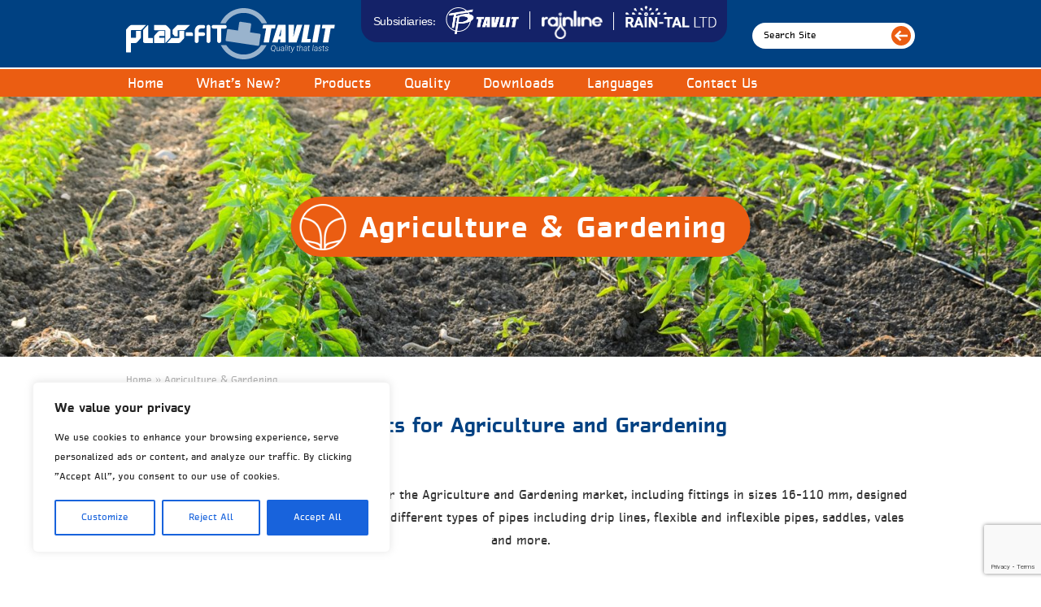

--- FILE ---
content_type: text/html; charset=UTF-8
request_url: https://www.plas-fit.com/product_cat/agriculture-and-gardening/
body_size: 22226
content:
<!DOCTYPE html>
<html lang="en-US">
<head>
    <meta charset="UTF-8">
    <meta name="viewport" content="width=device-width, initial-scale=1.0, minimum-scale=1.0, maximum-scale=1.0, user-scalable=no">

    <meta name='robots' content='index, follow, max-image-preview:large, max-snippet:-1, max-video-preview:-1' />
<link rel="alternate" hreflang="en" href="https://www.plas-fit.com/product_cat/agriculture-and-gardening/" />
<link rel="alternate" hreflang="he" href="https://www.plas-fit.com/he/product_cat/water-fittings/" />
<link rel="alternate" hreflang="es" href="https://www.plas-fit.com/es/producto_gato/agricultura-y-jardineria/" />
<link rel="alternate" hreflang="x-default" href="https://www.plas-fit.com/product_cat/agriculture-and-gardening/" />

	<!-- This site is optimized with the Yoast SEO plugin v26.8 - https://yoast.com/product/yoast-seo-wordpress/ -->
	<title>Agriculture &amp; Gardening - Plas fit</title>
	<link rel="canonical" href="https://www.plas-fit.com/product_cat/agriculture-and-gardening/" />
	<meta property="og:locale" content="en_US" />
	<meta property="og:type" content="article" />
	<meta property="og:title" content="Agriculture &amp; Gardening - Plas fit" />
	<meta property="og:description" content="Plas-fit offers a variaty of product lines for the Agriculture and Gardening market, including fittings in sizes 16-110 mm, designed for 4-16 PN pressure and are suitable for different types of pipes including drip lines, flexible and inflexible pipes, saddles, vales and more." />
	<meta property="og:url" content="https://www.plas-fit.com/product_cat/agriculture-and-gardening/" />
	<meta property="og:site_name" content="Plas fit" />
	<meta name="twitter:card" content="summary_large_image" />
	<script type="application/ld+json" class="yoast-schema-graph">{"@context":"https://schema.org","@graph":[{"@type":"CollectionPage","@id":"https://www.plas-fit.com/product_cat/agriculture-and-gardening/","url":"https://www.plas-fit.com/product_cat/agriculture-and-gardening/","name":"Agriculture &amp; Gardening - Plas fit","isPartOf":{"@id":"https://www.plas-fit.com/#website"},"primaryImageOfPage":{"@id":"https://www.plas-fit.com/product_cat/agriculture-and-gardening/#primaryimage"},"image":{"@id":"https://www.plas-fit.com/product_cat/agriculture-and-gardening/#primaryimage"},"thumbnailUrl":"https://www.plas-fit.com/wp-content/uploads/2023/11/STOP-COCK-copy.png","breadcrumb":{"@id":"https://www.plas-fit.com/product_cat/agriculture-and-gardening/#breadcrumb"},"inLanguage":"en-US"},{"@type":"ImageObject","inLanguage":"en-US","@id":"https://www.plas-fit.com/product_cat/agriculture-and-gardening/#primaryimage","url":"https://www.plas-fit.com/wp-content/uploads/2023/11/STOP-COCK-copy.png","contentUrl":"https://www.plas-fit.com/wp-content/uploads/2023/11/STOP-COCK-copy.png","width":800,"height":800},{"@type":"BreadcrumbList","@id":"https://www.plas-fit.com/product_cat/agriculture-and-gardening/#breadcrumb","itemListElement":[{"@type":"ListItem","position":1,"name":"Home","item":"https://www.plas-fit.com/"},{"@type":"ListItem","position":2,"name":"Agriculture &amp; Gardening"}]},{"@type":"WebSite","@id":"https://www.plas-fit.com/#website","url":"https://www.plas-fit.com/","name":"Plas fit","description":"Just another WordPress site","publisher":{"@id":"https://www.plas-fit.com/#organization"},"potentialAction":[{"@type":"SearchAction","target":{"@type":"EntryPoint","urlTemplate":"https://www.plas-fit.com/?s={search_term_string}"},"query-input":{"@type":"PropertyValueSpecification","valueRequired":true,"valueName":"search_term_string"}}],"inLanguage":"en-US"},{"@type":"Organization","@id":"https://www.plas-fit.com/#organization","name":"Plas-Fit","url":"https://www.plas-fit.com/","logo":{"@type":"ImageObject","inLanguage":"en-US","@id":"https://www.plas-fit.com/#/schema/logo/image/","url":"http://www.plas-fit.com/wp-content/uploads/2022/07/logo.png","contentUrl":"http://www.plas-fit.com/wp-content/uploads/2022/07/logo.png","width":148,"height":40,"caption":"Plas-Fit"},"image":{"@id":"https://www.plas-fit.com/#/schema/logo/image/"},"sameAs":["https://www.facebook.com/PlasfitLtd/","https://www.instagram.com/plas_fit/","https://www.youtube.com/channel/UCOzEylF5mvQkYZj6yqSZK_A?view_as=subscriber","https://www.linkedin.com/company/plas-fit/"]}]}</script>
	<!-- / Yoast SEO plugin. -->


<link rel='dns-prefetch' href='//cdn.enable.co.il' />
<link rel="alternate" type="application/rss+xml" title="Plas fit &raquo; Agriculture &amp; Gardening Categories Of Products Feed" href="https://www.plas-fit.com/product_cat/agriculture-and-gardening/feed/" />
<style id='wp-img-auto-sizes-contain-inline-css' type='text/css'>
img:is([sizes=auto i],[sizes^="auto," i]){contain-intrinsic-size:3000px 1500px}
/*# sourceURL=wp-img-auto-sizes-contain-inline-css */
</style>
<style id='wp-emoji-styles-inline-css' type='text/css'>

	img.wp-smiley, img.emoji {
		display: inline !important;
		border: none !important;
		box-shadow: none !important;
		height: 1em !important;
		width: 1em !important;
		margin: 0 0.07em !important;
		vertical-align: -0.1em !important;
		background: none !important;
		padding: 0 !important;
	}
/*# sourceURL=wp-emoji-styles-inline-css */
</style>
<link rel='stylesheet' id='wp-block-library-css' href='https://www.plas-fit.com/wp-includes/css/dist/block-library/style.min.css?ver=6.9' type='text/css' media='all' />
<style id='global-styles-inline-css' type='text/css'>
:root{--wp--preset--aspect-ratio--square: 1;--wp--preset--aspect-ratio--4-3: 4/3;--wp--preset--aspect-ratio--3-4: 3/4;--wp--preset--aspect-ratio--3-2: 3/2;--wp--preset--aspect-ratio--2-3: 2/3;--wp--preset--aspect-ratio--16-9: 16/9;--wp--preset--aspect-ratio--9-16: 9/16;--wp--preset--color--black: #000000;--wp--preset--color--cyan-bluish-gray: #abb8c3;--wp--preset--color--white: #ffffff;--wp--preset--color--pale-pink: #f78da7;--wp--preset--color--vivid-red: #cf2e2e;--wp--preset--color--luminous-vivid-orange: #ff6900;--wp--preset--color--luminous-vivid-amber: #fcb900;--wp--preset--color--light-green-cyan: #7bdcb5;--wp--preset--color--vivid-green-cyan: #00d084;--wp--preset--color--pale-cyan-blue: #8ed1fc;--wp--preset--color--vivid-cyan-blue: #0693e3;--wp--preset--color--vivid-purple: #9b51e0;--wp--preset--gradient--vivid-cyan-blue-to-vivid-purple: linear-gradient(135deg,rgb(6,147,227) 0%,rgb(155,81,224) 100%);--wp--preset--gradient--light-green-cyan-to-vivid-green-cyan: linear-gradient(135deg,rgb(122,220,180) 0%,rgb(0,208,130) 100%);--wp--preset--gradient--luminous-vivid-amber-to-luminous-vivid-orange: linear-gradient(135deg,rgb(252,185,0) 0%,rgb(255,105,0) 100%);--wp--preset--gradient--luminous-vivid-orange-to-vivid-red: linear-gradient(135deg,rgb(255,105,0) 0%,rgb(207,46,46) 100%);--wp--preset--gradient--very-light-gray-to-cyan-bluish-gray: linear-gradient(135deg,rgb(238,238,238) 0%,rgb(169,184,195) 100%);--wp--preset--gradient--cool-to-warm-spectrum: linear-gradient(135deg,rgb(74,234,220) 0%,rgb(151,120,209) 20%,rgb(207,42,186) 40%,rgb(238,44,130) 60%,rgb(251,105,98) 80%,rgb(254,248,76) 100%);--wp--preset--gradient--blush-light-purple: linear-gradient(135deg,rgb(255,206,236) 0%,rgb(152,150,240) 100%);--wp--preset--gradient--blush-bordeaux: linear-gradient(135deg,rgb(254,205,165) 0%,rgb(254,45,45) 50%,rgb(107,0,62) 100%);--wp--preset--gradient--luminous-dusk: linear-gradient(135deg,rgb(255,203,112) 0%,rgb(199,81,192) 50%,rgb(65,88,208) 100%);--wp--preset--gradient--pale-ocean: linear-gradient(135deg,rgb(255,245,203) 0%,rgb(182,227,212) 50%,rgb(51,167,181) 100%);--wp--preset--gradient--electric-grass: linear-gradient(135deg,rgb(202,248,128) 0%,rgb(113,206,126) 100%);--wp--preset--gradient--midnight: linear-gradient(135deg,rgb(2,3,129) 0%,rgb(40,116,252) 100%);--wp--preset--font-size--small: 13px;--wp--preset--font-size--medium: 20px;--wp--preset--font-size--large: 36px;--wp--preset--font-size--x-large: 42px;--wp--preset--spacing--20: 0.44rem;--wp--preset--spacing--30: 0.67rem;--wp--preset--spacing--40: 1rem;--wp--preset--spacing--50: 1.5rem;--wp--preset--spacing--60: 2.25rem;--wp--preset--spacing--70: 3.38rem;--wp--preset--spacing--80: 5.06rem;--wp--preset--shadow--natural: 6px 6px 9px rgba(0, 0, 0, 0.2);--wp--preset--shadow--deep: 12px 12px 50px rgba(0, 0, 0, 0.4);--wp--preset--shadow--sharp: 6px 6px 0px rgba(0, 0, 0, 0.2);--wp--preset--shadow--outlined: 6px 6px 0px -3px rgb(255, 255, 255), 6px 6px rgb(0, 0, 0);--wp--preset--shadow--crisp: 6px 6px 0px rgb(0, 0, 0);}:where(.is-layout-flex){gap: 0.5em;}:where(.is-layout-grid){gap: 0.5em;}body .is-layout-flex{display: flex;}.is-layout-flex{flex-wrap: wrap;align-items: center;}.is-layout-flex > :is(*, div){margin: 0;}body .is-layout-grid{display: grid;}.is-layout-grid > :is(*, div){margin: 0;}:where(.wp-block-columns.is-layout-flex){gap: 2em;}:where(.wp-block-columns.is-layout-grid){gap: 2em;}:where(.wp-block-post-template.is-layout-flex){gap: 1.25em;}:where(.wp-block-post-template.is-layout-grid){gap: 1.25em;}.has-black-color{color: var(--wp--preset--color--black) !important;}.has-cyan-bluish-gray-color{color: var(--wp--preset--color--cyan-bluish-gray) !important;}.has-white-color{color: var(--wp--preset--color--white) !important;}.has-pale-pink-color{color: var(--wp--preset--color--pale-pink) !important;}.has-vivid-red-color{color: var(--wp--preset--color--vivid-red) !important;}.has-luminous-vivid-orange-color{color: var(--wp--preset--color--luminous-vivid-orange) !important;}.has-luminous-vivid-amber-color{color: var(--wp--preset--color--luminous-vivid-amber) !important;}.has-light-green-cyan-color{color: var(--wp--preset--color--light-green-cyan) !important;}.has-vivid-green-cyan-color{color: var(--wp--preset--color--vivid-green-cyan) !important;}.has-pale-cyan-blue-color{color: var(--wp--preset--color--pale-cyan-blue) !important;}.has-vivid-cyan-blue-color{color: var(--wp--preset--color--vivid-cyan-blue) !important;}.has-vivid-purple-color{color: var(--wp--preset--color--vivid-purple) !important;}.has-black-background-color{background-color: var(--wp--preset--color--black) !important;}.has-cyan-bluish-gray-background-color{background-color: var(--wp--preset--color--cyan-bluish-gray) !important;}.has-white-background-color{background-color: var(--wp--preset--color--white) !important;}.has-pale-pink-background-color{background-color: var(--wp--preset--color--pale-pink) !important;}.has-vivid-red-background-color{background-color: var(--wp--preset--color--vivid-red) !important;}.has-luminous-vivid-orange-background-color{background-color: var(--wp--preset--color--luminous-vivid-orange) !important;}.has-luminous-vivid-amber-background-color{background-color: var(--wp--preset--color--luminous-vivid-amber) !important;}.has-light-green-cyan-background-color{background-color: var(--wp--preset--color--light-green-cyan) !important;}.has-vivid-green-cyan-background-color{background-color: var(--wp--preset--color--vivid-green-cyan) !important;}.has-pale-cyan-blue-background-color{background-color: var(--wp--preset--color--pale-cyan-blue) !important;}.has-vivid-cyan-blue-background-color{background-color: var(--wp--preset--color--vivid-cyan-blue) !important;}.has-vivid-purple-background-color{background-color: var(--wp--preset--color--vivid-purple) !important;}.has-black-border-color{border-color: var(--wp--preset--color--black) !important;}.has-cyan-bluish-gray-border-color{border-color: var(--wp--preset--color--cyan-bluish-gray) !important;}.has-white-border-color{border-color: var(--wp--preset--color--white) !important;}.has-pale-pink-border-color{border-color: var(--wp--preset--color--pale-pink) !important;}.has-vivid-red-border-color{border-color: var(--wp--preset--color--vivid-red) !important;}.has-luminous-vivid-orange-border-color{border-color: var(--wp--preset--color--luminous-vivid-orange) !important;}.has-luminous-vivid-amber-border-color{border-color: var(--wp--preset--color--luminous-vivid-amber) !important;}.has-light-green-cyan-border-color{border-color: var(--wp--preset--color--light-green-cyan) !important;}.has-vivid-green-cyan-border-color{border-color: var(--wp--preset--color--vivid-green-cyan) !important;}.has-pale-cyan-blue-border-color{border-color: var(--wp--preset--color--pale-cyan-blue) !important;}.has-vivid-cyan-blue-border-color{border-color: var(--wp--preset--color--vivid-cyan-blue) !important;}.has-vivid-purple-border-color{border-color: var(--wp--preset--color--vivid-purple) !important;}.has-vivid-cyan-blue-to-vivid-purple-gradient-background{background: var(--wp--preset--gradient--vivid-cyan-blue-to-vivid-purple) !important;}.has-light-green-cyan-to-vivid-green-cyan-gradient-background{background: var(--wp--preset--gradient--light-green-cyan-to-vivid-green-cyan) !important;}.has-luminous-vivid-amber-to-luminous-vivid-orange-gradient-background{background: var(--wp--preset--gradient--luminous-vivid-amber-to-luminous-vivid-orange) !important;}.has-luminous-vivid-orange-to-vivid-red-gradient-background{background: var(--wp--preset--gradient--luminous-vivid-orange-to-vivid-red) !important;}.has-very-light-gray-to-cyan-bluish-gray-gradient-background{background: var(--wp--preset--gradient--very-light-gray-to-cyan-bluish-gray) !important;}.has-cool-to-warm-spectrum-gradient-background{background: var(--wp--preset--gradient--cool-to-warm-spectrum) !important;}.has-blush-light-purple-gradient-background{background: var(--wp--preset--gradient--blush-light-purple) !important;}.has-blush-bordeaux-gradient-background{background: var(--wp--preset--gradient--blush-bordeaux) !important;}.has-luminous-dusk-gradient-background{background: var(--wp--preset--gradient--luminous-dusk) !important;}.has-pale-ocean-gradient-background{background: var(--wp--preset--gradient--pale-ocean) !important;}.has-electric-grass-gradient-background{background: var(--wp--preset--gradient--electric-grass) !important;}.has-midnight-gradient-background{background: var(--wp--preset--gradient--midnight) !important;}.has-small-font-size{font-size: var(--wp--preset--font-size--small) !important;}.has-medium-font-size{font-size: var(--wp--preset--font-size--medium) !important;}.has-large-font-size{font-size: var(--wp--preset--font-size--large) !important;}.has-x-large-font-size{font-size: var(--wp--preset--font-size--x-large) !important;}
/*# sourceURL=global-styles-inline-css */
</style>

<style id='classic-theme-styles-inline-css' type='text/css'>
/*! This file is auto-generated */
.wp-block-button__link{color:#fff;background-color:#32373c;border-radius:9999px;box-shadow:none;text-decoration:none;padding:calc(.667em + 2px) calc(1.333em + 2px);font-size:1.125em}.wp-block-file__button{background:#32373c;color:#fff;text-decoration:none}
/*# sourceURL=/wp-includes/css/classic-themes.min.css */
</style>
<link rel='stylesheet' id='contact-form-7-css' href='https://www.plas-fit.com/wp-content/plugins/contact-form-7/includes/css/styles.css?ver=6.1.4' type='text/css' media='all' />
<link rel='stylesheet' id='cms-navigation-style-base-css' href='https://www.plas-fit.com/wp-content/plugins/wpml-cms-nav/res/css/cms-navigation-base.css?ver=1.5.6' type='text/css' media='screen' />
<link rel='stylesheet' id='cms-navigation-style-css' href='https://www.plas-fit.com/wp-content/plugins/wpml-cms-nav/res/css/cms-navigation.css?ver=1.5.6' type='text/css' media='screen' />
<link rel='stylesheet' id='fonts-css' href='https://www.plas-fit.com/wp-content/themes/plas_fit/assets/css/fonts.css?ver=1769065347' type='text/css' media='all' />
<link rel='stylesheet' id='yBox.min-css' href='https://www.plas-fit.com/wp-content/themes/plas_fit/assets/css/yBox.min.css?ver=1769065347' type='text/css' media='all' />
<link rel='stylesheet' id='all-css' href='https://www.plas-fit.com/wp-content/themes/plas_fit/assets/css/all.css?ver=1769065347' type='text/css' media='all' />
<link rel='stylesheet' id='all-ltr-css' href='https://www.plas-fit.com/wp-content/themes/plas_fit/assets/css/all-ltr.css?ver=1769065347' type='text/css' media='all' />
<script type="text/javascript" id="wpml-cookie-js-extra">
/* <![CDATA[ */
var wpml_cookies = {"wp-wpml_current_language":{"value":"en","expires":1,"path":"/"}};
var wpml_cookies = {"wp-wpml_current_language":{"value":"en","expires":1,"path":"/"}};
//# sourceURL=wpml-cookie-js-extra
/* ]]> */
</script>
<script type="text/javascript" src="https://www.plas-fit.com/wp-content/plugins/sitepress-multilingual-cms/res/js/cookies/language-cookie.js?ver=486900" id="wpml-cookie-js" defer="defer" data-wp-strategy="defer"></script>
<script type="text/javascript" id="cookie-law-info-js-extra">
/* <![CDATA[ */
var _ckyConfig = {"_ipData":[],"_assetsURL":"https://www.plas-fit.com/wp-content/plugins/cookie-law-info/lite/frontend/images/","_publicURL":"https://www.plas-fit.com","_expiry":"365","_categories":[{"name":"Necessary","slug":"necessary","isNecessary":true,"ccpaDoNotSell":true,"cookies":[],"active":true,"defaultConsent":{"gdpr":true,"ccpa":true}},{"name":"Functional","slug":"functional","isNecessary":false,"ccpaDoNotSell":true,"cookies":[],"active":true,"defaultConsent":{"gdpr":false,"ccpa":false}},{"name":"Analytics","slug":"analytics","isNecessary":false,"ccpaDoNotSell":true,"cookies":[],"active":true,"defaultConsent":{"gdpr":false,"ccpa":false}},{"name":"Performance","slug":"performance","isNecessary":false,"ccpaDoNotSell":true,"cookies":[],"active":true,"defaultConsent":{"gdpr":false,"ccpa":false}},{"name":"Advertisement","slug":"advertisement","isNecessary":false,"ccpaDoNotSell":true,"cookies":[],"active":true,"defaultConsent":{"gdpr":false,"ccpa":false}}],"_activeLaw":"gdpr","_rootDomain":"","_block":"1","_showBanner":"1","_bannerConfig":{"settings":{"type":"box","preferenceCenterType":"popup","position":"bottom-left","applicableLaw":"gdpr"},"behaviours":{"reloadBannerOnAccept":false,"loadAnalyticsByDefault":false,"animations":{"onLoad":"animate","onHide":"sticky"}},"config":{"revisitConsent":{"status":true,"tag":"revisit-consent","position":"bottom-left","meta":{"url":"#"},"styles":{"background-color":"#0056A7"},"elements":{"title":{"type":"text","tag":"revisit-consent-title","status":true,"styles":{"color":"#0056a7"}}}},"preferenceCenter":{"toggle":{"status":true,"tag":"detail-category-toggle","type":"toggle","states":{"active":{"styles":{"background-color":"#1863DC"}},"inactive":{"styles":{"background-color":"#D0D5D2"}}}}},"categoryPreview":{"status":false,"toggle":{"status":true,"tag":"detail-category-preview-toggle","type":"toggle","states":{"active":{"styles":{"background-color":"#1863DC"}},"inactive":{"styles":{"background-color":"#D0D5D2"}}}}},"videoPlaceholder":{"status":true,"styles":{"background-color":"#000000","border-color":"#000000","color":"#ffffff"}},"readMore":{"status":false,"tag":"readmore-button","type":"link","meta":{"noFollow":true,"newTab":true},"styles":{"color":"#1863DC","background-color":"transparent","border-color":"transparent"}},"showMore":{"status":true,"tag":"show-desc-button","type":"button","styles":{"color":"#1863DC"}},"showLess":{"status":true,"tag":"hide-desc-button","type":"button","styles":{"color":"#1863DC"}},"alwaysActive":{"status":true,"tag":"always-active","styles":{"color":"#008000"}},"manualLinks":{"status":true,"tag":"manual-links","type":"link","styles":{"color":"#1863DC"}},"auditTable":{"status":true},"optOption":{"status":true,"toggle":{"status":true,"tag":"optout-option-toggle","type":"toggle","states":{"active":{"styles":{"background-color":"#1863dc"}},"inactive":{"styles":{"background-color":"#FFFFFF"}}}}}}},"_version":"3.3.9.1","_logConsent":"1","_tags":[{"tag":"accept-button","styles":{"color":"#FFFFFF","background-color":"#1863DC","border-color":"#1863DC"}},{"tag":"reject-button","styles":{"color":"#1863DC","background-color":"transparent","border-color":"#1863DC"}},{"tag":"settings-button","styles":{"color":"#1863DC","background-color":"transparent","border-color":"#1863DC"}},{"tag":"readmore-button","styles":{"color":"#1863DC","background-color":"transparent","border-color":"transparent"}},{"tag":"donotsell-button","styles":{"color":"#1863DC","background-color":"transparent","border-color":"transparent"}},{"tag":"show-desc-button","styles":{"color":"#1863DC"}},{"tag":"hide-desc-button","styles":{"color":"#1863DC"}},{"tag":"cky-always-active","styles":[]},{"tag":"cky-link","styles":[]},{"tag":"accept-button","styles":{"color":"#FFFFFF","background-color":"#1863DC","border-color":"#1863DC"}},{"tag":"revisit-consent","styles":{"background-color":"#0056A7"}}],"_shortCodes":[{"key":"cky_readmore","content":"\u003Ca href=\"#\" class=\"cky-policy\" aria-label=\"Cookie Policy\" target=\"_blank\" rel=\"noopener\" data-cky-tag=\"readmore-button\"\u003ECookie Policy\u003C/a\u003E","tag":"readmore-button","status":false,"attributes":{"rel":"nofollow","target":"_blank"}},{"key":"cky_show_desc","content":"\u003Cbutton class=\"cky-show-desc-btn\" data-cky-tag=\"show-desc-button\" aria-label=\"Show more\"\u003EShow more\u003C/button\u003E","tag":"show-desc-button","status":true,"attributes":[]},{"key":"cky_hide_desc","content":"\u003Cbutton class=\"cky-show-desc-btn\" data-cky-tag=\"hide-desc-button\" aria-label=\"Show less\"\u003EShow less\u003C/button\u003E","tag":"hide-desc-button","status":true,"attributes":[]},{"key":"cky_optout_show_desc","content":"[cky_optout_show_desc]","tag":"optout-show-desc-button","status":true,"attributes":[]},{"key":"cky_optout_hide_desc","content":"[cky_optout_hide_desc]","tag":"optout-hide-desc-button","status":true,"attributes":[]},{"key":"cky_category_toggle_label","content":"[cky_{{status}}_category_label] [cky_preference_{{category_slug}}_title]","tag":"","status":true,"attributes":[]},{"key":"cky_enable_category_label","content":"Enable","tag":"","status":true,"attributes":[]},{"key":"cky_disable_category_label","content":"Disable","tag":"","status":true,"attributes":[]},{"key":"cky_video_placeholder","content":"\u003Cdiv class=\"video-placeholder-normal\" data-cky-tag=\"video-placeholder\" id=\"[UNIQUEID]\"\u003E\u003Cp class=\"video-placeholder-text-normal\" data-cky-tag=\"placeholder-title\"\u003EPlease accept cookies to access this content\u003C/p\u003E\u003C/div\u003E","tag":"","status":true,"attributes":[]},{"key":"cky_enable_optout_label","content":"Enable","tag":"","status":true,"attributes":[]},{"key":"cky_disable_optout_label","content":"Disable","tag":"","status":true,"attributes":[]},{"key":"cky_optout_toggle_label","content":"[cky_{{status}}_optout_label] [cky_optout_option_title]","tag":"","status":true,"attributes":[]},{"key":"cky_optout_option_title","content":"Do Not Sell or Share My Personal Information","tag":"","status":true,"attributes":[]},{"key":"cky_optout_close_label","content":"Close","tag":"","status":true,"attributes":[]},{"key":"cky_preference_close_label","content":"Close","tag":"","status":true,"attributes":[]}],"_rtl":"","_language":"en","_providersToBlock":[]};
var _ckyStyles = {"css":".cky-overlay{background: #000000; opacity: 0.4; position: fixed; top: 0; left: 0; width: 100%; height: 100%; z-index: 99999999;}.cky-hide{display: none;}.cky-btn-revisit-wrapper{display: flex; align-items: center; justify-content: center; background: #0056a7; width: 45px; height: 45px; border-radius: 50%; position: fixed; z-index: 999999; cursor: pointer;}.cky-revisit-bottom-left{bottom: 15px; left: 15px;}.cky-revisit-bottom-right{bottom: 15px; right: 15px;}.cky-btn-revisit-wrapper .cky-btn-revisit{display: flex; align-items: center; justify-content: center; background: none; border: none; cursor: pointer; position: relative; margin: 0; padding: 0;}.cky-btn-revisit-wrapper .cky-btn-revisit img{max-width: fit-content; margin: 0; height: 30px; width: 30px;}.cky-revisit-bottom-left:hover::before{content: attr(data-tooltip); position: absolute; background: #4e4b66; color: #ffffff; left: calc(100% + 7px); font-size: 12px; line-height: 16px; width: max-content; padding: 4px 8px; border-radius: 4px;}.cky-revisit-bottom-left:hover::after{position: absolute; content: \"\"; border: 5px solid transparent; left: calc(100% + 2px); border-left-width: 0; border-right-color: #4e4b66;}.cky-revisit-bottom-right:hover::before{content: attr(data-tooltip); position: absolute; background: #4e4b66; color: #ffffff; right: calc(100% + 7px); font-size: 12px; line-height: 16px; width: max-content; padding: 4px 8px; border-radius: 4px;}.cky-revisit-bottom-right:hover::after{position: absolute; content: \"\"; border: 5px solid transparent; right: calc(100% + 2px); border-right-width: 0; border-left-color: #4e4b66;}.cky-revisit-hide{display: none;}.cky-consent-container{position: fixed; width: 440px; box-sizing: border-box; z-index: 9999999; border-radius: 6px;}.cky-consent-container .cky-consent-bar{background: #ffffff; border: 1px solid; padding: 20px 26px; box-shadow: 0 -1px 10px 0 #acabab4d; border-radius: 6px;}.cky-box-bottom-left{bottom: 40px; left: 40px;}.cky-box-bottom-right{bottom: 40px; right: 40px;}.cky-box-top-left{top: 40px; left: 40px;}.cky-box-top-right{top: 40px; right: 40px;}.cky-custom-brand-logo-wrapper .cky-custom-brand-logo{width: 100px; height: auto; margin: 0 0 12px 0;}.cky-notice .cky-title{color: #212121; font-weight: 700; font-size: 18px; line-height: 24px; margin: 0 0 12px 0;}.cky-notice-des *,.cky-preference-content-wrapper *,.cky-accordion-header-des *,.cky-gpc-wrapper .cky-gpc-desc *{font-size: 14px;}.cky-notice-des{color: #212121; font-size: 14px; line-height: 24px; font-weight: 400;}.cky-notice-des img{height: 25px; width: 25px;}.cky-consent-bar .cky-notice-des p,.cky-gpc-wrapper .cky-gpc-desc p,.cky-preference-body-wrapper .cky-preference-content-wrapper p,.cky-accordion-header-wrapper .cky-accordion-header-des p,.cky-cookie-des-table li div:last-child p{color: inherit; margin-top: 0; overflow-wrap: break-word;}.cky-notice-des P:last-child,.cky-preference-content-wrapper p:last-child,.cky-cookie-des-table li div:last-child p:last-child,.cky-gpc-wrapper .cky-gpc-desc p:last-child{margin-bottom: 0;}.cky-notice-des a.cky-policy,.cky-notice-des button.cky-policy{font-size: 14px; color: #1863dc; white-space: nowrap; cursor: pointer; background: transparent; border: 1px solid; text-decoration: underline;}.cky-notice-des button.cky-policy{padding: 0;}.cky-notice-des a.cky-policy:focus-visible,.cky-notice-des button.cky-policy:focus-visible,.cky-preference-content-wrapper .cky-show-desc-btn:focus-visible,.cky-accordion-header .cky-accordion-btn:focus-visible,.cky-preference-header .cky-btn-close:focus-visible,.cky-switch input[type=\"checkbox\"]:focus-visible,.cky-footer-wrapper a:focus-visible,.cky-btn:focus-visible{outline: 2px solid #1863dc; outline-offset: 2px;}.cky-btn:focus:not(:focus-visible),.cky-accordion-header .cky-accordion-btn:focus:not(:focus-visible),.cky-preference-content-wrapper .cky-show-desc-btn:focus:not(:focus-visible),.cky-btn-revisit-wrapper .cky-btn-revisit:focus:not(:focus-visible),.cky-preference-header .cky-btn-close:focus:not(:focus-visible),.cky-consent-bar .cky-banner-btn-close:focus:not(:focus-visible){outline: 0;}button.cky-show-desc-btn:not(:hover):not(:active){color: #1863dc; background: transparent;}button.cky-accordion-btn:not(:hover):not(:active),button.cky-banner-btn-close:not(:hover):not(:active),button.cky-btn-revisit:not(:hover):not(:active),button.cky-btn-close:not(:hover):not(:active){background: transparent;}.cky-consent-bar button:hover,.cky-modal.cky-modal-open button:hover,.cky-consent-bar button:focus,.cky-modal.cky-modal-open button:focus{text-decoration: none;}.cky-notice-btn-wrapper{display: flex; justify-content: flex-start; align-items: center; flex-wrap: wrap; margin-top: 16px;}.cky-notice-btn-wrapper .cky-btn{text-shadow: none; box-shadow: none;}.cky-btn{flex: auto; max-width: 100%; font-size: 14px; font-family: inherit; line-height: 24px; padding: 8px; font-weight: 500; margin: 0 8px 0 0; border-radius: 2px; cursor: pointer; text-align: center; text-transform: none; min-height: 0;}.cky-btn:hover{opacity: 0.8;}.cky-btn-customize{color: #1863dc; background: transparent; border: 2px solid #1863dc;}.cky-btn-reject{color: #1863dc; background: transparent; border: 2px solid #1863dc;}.cky-btn-accept{background: #1863dc; color: #ffffff; border: 2px solid #1863dc;}.cky-btn:last-child{margin-right: 0;}@media (max-width: 576px){.cky-box-bottom-left{bottom: 0; left: 0;}.cky-box-bottom-right{bottom: 0; right: 0;}.cky-box-top-left{top: 0; left: 0;}.cky-box-top-right{top: 0; right: 0;}}@media (max-width: 440px){.cky-box-bottom-left, .cky-box-bottom-right, .cky-box-top-left, .cky-box-top-right{width: 100%; max-width: 100%;}.cky-consent-container .cky-consent-bar{padding: 20px 0;}.cky-custom-brand-logo-wrapper, .cky-notice .cky-title, .cky-notice-des, .cky-notice-btn-wrapper{padding: 0 24px;}.cky-notice-des{max-height: 40vh; overflow-y: scroll;}.cky-notice-btn-wrapper{flex-direction: column; margin-top: 0;}.cky-btn{width: 100%; margin: 10px 0 0 0;}.cky-notice-btn-wrapper .cky-btn-customize{order: 2;}.cky-notice-btn-wrapper .cky-btn-reject{order: 3;}.cky-notice-btn-wrapper .cky-btn-accept{order: 1; margin-top: 16px;}}@media (max-width: 352px){.cky-notice .cky-title{font-size: 16px;}.cky-notice-des *{font-size: 12px;}.cky-notice-des, .cky-btn{font-size: 12px;}}.cky-modal.cky-modal-open{display: flex; visibility: visible; -webkit-transform: translate(-50%, -50%); -moz-transform: translate(-50%, -50%); -ms-transform: translate(-50%, -50%); -o-transform: translate(-50%, -50%); transform: translate(-50%, -50%); top: 50%; left: 50%; transition: all 1s ease;}.cky-modal{box-shadow: 0 32px 68px rgba(0, 0, 0, 0.3); margin: 0 auto; position: fixed; max-width: 100%; background: #ffffff; top: 50%; box-sizing: border-box; border-radius: 6px; z-index: 999999999; color: #212121; -webkit-transform: translate(-50%, 100%); -moz-transform: translate(-50%, 100%); -ms-transform: translate(-50%, 100%); -o-transform: translate(-50%, 100%); transform: translate(-50%, 100%); visibility: hidden; transition: all 0s ease;}.cky-preference-center{max-height: 79vh; overflow: hidden; width: 845px; overflow: hidden; flex: 1 1 0; display: flex; flex-direction: column; border-radius: 6px;}.cky-preference-header{display: flex; align-items: center; justify-content: space-between; padding: 22px 24px; border-bottom: 1px solid;}.cky-preference-header .cky-preference-title{font-size: 18px; font-weight: 700; line-height: 24px;}.cky-preference-header .cky-btn-close{margin: 0; cursor: pointer; vertical-align: middle; padding: 0; background: none; border: none; width: auto; height: auto; min-height: 0; line-height: 0; text-shadow: none; box-shadow: none;}.cky-preference-header .cky-btn-close img{margin: 0; height: 10px; width: 10px;}.cky-preference-body-wrapper{padding: 0 24px; flex: 1; overflow: auto; box-sizing: border-box;}.cky-preference-content-wrapper,.cky-gpc-wrapper .cky-gpc-desc{font-size: 14px; line-height: 24px; font-weight: 400; padding: 12px 0;}.cky-preference-content-wrapper{border-bottom: 1px solid;}.cky-preference-content-wrapper img{height: 25px; width: 25px;}.cky-preference-content-wrapper .cky-show-desc-btn{font-size: 14px; font-family: inherit; color: #1863dc; text-decoration: none; line-height: 24px; padding: 0; margin: 0; white-space: nowrap; cursor: pointer; background: transparent; border-color: transparent; text-transform: none; min-height: 0; text-shadow: none; box-shadow: none;}.cky-accordion-wrapper{margin-bottom: 10px;}.cky-accordion{border-bottom: 1px solid;}.cky-accordion:last-child{border-bottom: none;}.cky-accordion .cky-accordion-item{display: flex; margin-top: 10px;}.cky-accordion .cky-accordion-body{display: none;}.cky-accordion.cky-accordion-active .cky-accordion-body{display: block; padding: 0 22px; margin-bottom: 16px;}.cky-accordion-header-wrapper{cursor: pointer; width: 100%;}.cky-accordion-item .cky-accordion-header{display: flex; justify-content: space-between; align-items: center;}.cky-accordion-header .cky-accordion-btn{font-size: 16px; font-family: inherit; color: #212121; line-height: 24px; background: none; border: none; font-weight: 700; padding: 0; margin: 0; cursor: pointer; text-transform: none; min-height: 0; text-shadow: none; box-shadow: none;}.cky-accordion-header .cky-always-active{color: #008000; font-weight: 600; line-height: 24px; font-size: 14px;}.cky-accordion-header-des{font-size: 14px; line-height: 24px; margin: 10px 0 16px 0;}.cky-accordion-chevron{margin-right: 22px; position: relative; cursor: pointer;}.cky-accordion-chevron-hide{display: none;}.cky-accordion .cky-accordion-chevron i::before{content: \"\"; position: absolute; border-right: 1.4px solid; border-bottom: 1.4px solid; border-color: inherit; height: 6px; width: 6px; -webkit-transform: rotate(-45deg); -moz-transform: rotate(-45deg); -ms-transform: rotate(-45deg); -o-transform: rotate(-45deg); transform: rotate(-45deg); transition: all 0.2s ease-in-out; top: 8px;}.cky-accordion.cky-accordion-active .cky-accordion-chevron i::before{-webkit-transform: rotate(45deg); -moz-transform: rotate(45deg); -ms-transform: rotate(45deg); -o-transform: rotate(45deg); transform: rotate(45deg);}.cky-audit-table{background: #f4f4f4; border-radius: 6px;}.cky-audit-table .cky-empty-cookies-text{color: inherit; font-size: 12px; line-height: 24px; margin: 0; padding: 10px;}.cky-audit-table .cky-cookie-des-table{font-size: 12px; line-height: 24px; font-weight: normal; padding: 15px 10px; border-bottom: 1px solid; border-bottom-color: inherit; margin: 0;}.cky-audit-table .cky-cookie-des-table:last-child{border-bottom: none;}.cky-audit-table .cky-cookie-des-table li{list-style-type: none; display: flex; padding: 3px 0;}.cky-audit-table .cky-cookie-des-table li:first-child{padding-top: 0;}.cky-cookie-des-table li div:first-child{width: 100px; font-weight: 600; word-break: break-word; word-wrap: break-word;}.cky-cookie-des-table li div:last-child{flex: 1; word-break: break-word; word-wrap: break-word; margin-left: 8px;}.cky-footer-shadow{display: block; width: 100%; height: 40px; background: linear-gradient(180deg, rgba(255, 255, 255, 0) 0%, #ffffff 100%); position: absolute; bottom: calc(100% - 1px);}.cky-footer-wrapper{position: relative;}.cky-prefrence-btn-wrapper{display: flex; flex-wrap: wrap; align-items: center; justify-content: center; padding: 22px 24px; border-top: 1px solid;}.cky-prefrence-btn-wrapper .cky-btn{flex: auto; max-width: 100%; text-shadow: none; box-shadow: none;}.cky-btn-preferences{color: #1863dc; background: transparent; border: 2px solid #1863dc;}.cky-preference-header,.cky-preference-body-wrapper,.cky-preference-content-wrapper,.cky-accordion-wrapper,.cky-accordion,.cky-accordion-wrapper,.cky-footer-wrapper,.cky-prefrence-btn-wrapper{border-color: inherit;}@media (max-width: 845px){.cky-modal{max-width: calc(100% - 16px);}}@media (max-width: 576px){.cky-modal{max-width: 100%;}.cky-preference-center{max-height: 100vh;}.cky-prefrence-btn-wrapper{flex-direction: column;}.cky-accordion.cky-accordion-active .cky-accordion-body{padding-right: 0;}.cky-prefrence-btn-wrapper .cky-btn{width: 100%; margin: 10px 0 0 0;}.cky-prefrence-btn-wrapper .cky-btn-reject{order: 3;}.cky-prefrence-btn-wrapper .cky-btn-accept{order: 1; margin-top: 0;}.cky-prefrence-btn-wrapper .cky-btn-preferences{order: 2;}}@media (max-width: 425px){.cky-accordion-chevron{margin-right: 15px;}.cky-notice-btn-wrapper{margin-top: 0;}.cky-accordion.cky-accordion-active .cky-accordion-body{padding: 0 15px;}}@media (max-width: 352px){.cky-preference-header .cky-preference-title{font-size: 16px;}.cky-preference-header{padding: 16px 24px;}.cky-preference-content-wrapper *, .cky-accordion-header-des *{font-size: 12px;}.cky-preference-content-wrapper, .cky-preference-content-wrapper .cky-show-more, .cky-accordion-header .cky-always-active, .cky-accordion-header-des, .cky-preference-content-wrapper .cky-show-desc-btn, .cky-notice-des a.cky-policy{font-size: 12px;}.cky-accordion-header .cky-accordion-btn{font-size: 14px;}}.cky-switch{display: flex;}.cky-switch input[type=\"checkbox\"]{position: relative; width: 44px; height: 24px; margin: 0; background: #d0d5d2; -webkit-appearance: none; border-radius: 50px; cursor: pointer; outline: 0; border: none; top: 0;}.cky-switch input[type=\"checkbox\"]:checked{background: #1863dc;}.cky-switch input[type=\"checkbox\"]:before{position: absolute; content: \"\"; height: 20px; width: 20px; left: 2px; bottom: 2px; border-radius: 50%; background-color: white; -webkit-transition: 0.4s; transition: 0.4s; margin: 0;}.cky-switch input[type=\"checkbox\"]:after{display: none;}.cky-switch input[type=\"checkbox\"]:checked:before{-webkit-transform: translateX(20px); -ms-transform: translateX(20px); transform: translateX(20px);}@media (max-width: 425px){.cky-switch input[type=\"checkbox\"]{width: 38px; height: 21px;}.cky-switch input[type=\"checkbox\"]:before{height: 17px; width: 17px;}.cky-switch input[type=\"checkbox\"]:checked:before{-webkit-transform: translateX(17px); -ms-transform: translateX(17px); transform: translateX(17px);}}.cky-consent-bar .cky-banner-btn-close{position: absolute; right: 9px; top: 5px; background: none; border: none; cursor: pointer; padding: 0; margin: 0; min-height: 0; line-height: 0; height: auto; width: auto; text-shadow: none; box-shadow: none;}.cky-consent-bar .cky-banner-btn-close img{height: 9px; width: 9px; margin: 0;}.cky-notice-group{font-size: 14px; line-height: 24px; font-weight: 400; color: #212121;}.cky-notice-btn-wrapper .cky-btn-do-not-sell{font-size: 14px; line-height: 24px; padding: 6px 0; margin: 0; font-weight: 500; background: none; border-radius: 2px; border: none; cursor: pointer; text-align: left; color: #1863dc; background: transparent; border-color: transparent; box-shadow: none; text-shadow: none;}.cky-consent-bar .cky-banner-btn-close:focus-visible,.cky-notice-btn-wrapper .cky-btn-do-not-sell:focus-visible,.cky-opt-out-btn-wrapper .cky-btn:focus-visible,.cky-opt-out-checkbox-wrapper input[type=\"checkbox\"].cky-opt-out-checkbox:focus-visible{outline: 2px solid #1863dc; outline-offset: 2px;}@media (max-width: 440px){.cky-consent-container{width: 100%;}}@media (max-width: 352px){.cky-notice-des a.cky-policy, .cky-notice-btn-wrapper .cky-btn-do-not-sell{font-size: 12px;}}.cky-opt-out-wrapper{padding: 12px 0;}.cky-opt-out-wrapper .cky-opt-out-checkbox-wrapper{display: flex; align-items: center;}.cky-opt-out-checkbox-wrapper .cky-opt-out-checkbox-label{font-size: 16px; font-weight: 700; line-height: 24px; margin: 0 0 0 12px; cursor: pointer;}.cky-opt-out-checkbox-wrapper input[type=\"checkbox\"].cky-opt-out-checkbox{background-color: #ffffff; border: 1px solid black; width: 20px; height: 18.5px; margin: 0; -webkit-appearance: none; position: relative; display: flex; align-items: center; justify-content: center; border-radius: 2px; cursor: pointer;}.cky-opt-out-checkbox-wrapper input[type=\"checkbox\"].cky-opt-out-checkbox:checked{background-color: #1863dc; border: none;}.cky-opt-out-checkbox-wrapper input[type=\"checkbox\"].cky-opt-out-checkbox:checked::after{left: 6px; bottom: 4px; width: 7px; height: 13px; border: solid #ffffff; border-width: 0 3px 3px 0; border-radius: 2px; -webkit-transform: rotate(45deg); -ms-transform: rotate(45deg); transform: rotate(45deg); content: \"\"; position: absolute; box-sizing: border-box;}.cky-opt-out-checkbox-wrapper.cky-disabled .cky-opt-out-checkbox-label,.cky-opt-out-checkbox-wrapper.cky-disabled input[type=\"checkbox\"].cky-opt-out-checkbox{cursor: no-drop;}.cky-gpc-wrapper{margin: 0 0 0 32px;}.cky-footer-wrapper .cky-opt-out-btn-wrapper{display: flex; flex-wrap: wrap; align-items: center; justify-content: center; padding: 22px 24px;}.cky-opt-out-btn-wrapper .cky-btn{flex: auto; max-width: 100%; text-shadow: none; box-shadow: none;}.cky-opt-out-btn-wrapper .cky-btn-cancel{border: 1px solid #dedfe0; background: transparent; color: #858585;}.cky-opt-out-btn-wrapper .cky-btn-confirm{background: #1863dc; color: #ffffff; border: 1px solid #1863dc;}@media (max-width: 352px){.cky-opt-out-checkbox-wrapper .cky-opt-out-checkbox-label{font-size: 14px;}.cky-gpc-wrapper .cky-gpc-desc, .cky-gpc-wrapper .cky-gpc-desc *{font-size: 12px;}.cky-opt-out-checkbox-wrapper input[type=\"checkbox\"].cky-opt-out-checkbox{width: 16px; height: 16px;}.cky-opt-out-checkbox-wrapper input[type=\"checkbox\"].cky-opt-out-checkbox:checked::after{left: 5px; bottom: 4px; width: 3px; height: 9px;}.cky-gpc-wrapper{margin: 0 0 0 28px;}}.video-placeholder-youtube{background-size: 100% 100%; background-position: center; background-repeat: no-repeat; background-color: #b2b0b059; position: relative; display: flex; align-items: center; justify-content: center; max-width: 100%;}.video-placeholder-text-youtube{text-align: center; align-items: center; padding: 10px 16px; background-color: #000000cc; color: #ffffff; border: 1px solid; border-radius: 2px; cursor: pointer;}.video-placeholder-normal{background-image: url(\"/wp-content/plugins/cookie-law-info/lite/frontend/images/placeholder.svg\"); background-size: 80px; background-position: center; background-repeat: no-repeat; background-color: #b2b0b059; position: relative; display: flex; align-items: flex-end; justify-content: center; max-width: 100%;}.video-placeholder-text-normal{align-items: center; padding: 10px 16px; text-align: center; border: 1px solid; border-radius: 2px; cursor: pointer;}.cky-rtl{direction: rtl; text-align: right;}.cky-rtl .cky-banner-btn-close{left: 9px; right: auto;}.cky-rtl .cky-notice-btn-wrapper .cky-btn:last-child{margin-right: 8px;}.cky-rtl .cky-notice-btn-wrapper .cky-btn:first-child{margin-right: 0;}.cky-rtl .cky-notice-btn-wrapper{margin-left: 0; margin-right: 15px;}.cky-rtl .cky-prefrence-btn-wrapper .cky-btn{margin-right: 8px;}.cky-rtl .cky-prefrence-btn-wrapper .cky-btn:first-child{margin-right: 0;}.cky-rtl .cky-accordion .cky-accordion-chevron i::before{border: none; border-left: 1.4px solid; border-top: 1.4px solid; left: 12px;}.cky-rtl .cky-accordion.cky-accordion-active .cky-accordion-chevron i::before{-webkit-transform: rotate(-135deg); -moz-transform: rotate(-135deg); -ms-transform: rotate(-135deg); -o-transform: rotate(-135deg); transform: rotate(-135deg);}@media (max-width: 768px){.cky-rtl .cky-notice-btn-wrapper{margin-right: 0;}}@media (max-width: 576px){.cky-rtl .cky-notice-btn-wrapper .cky-btn:last-child{margin-right: 0;}.cky-rtl .cky-prefrence-btn-wrapper .cky-btn{margin-right: 0;}.cky-rtl .cky-accordion.cky-accordion-active .cky-accordion-body{padding: 0 22px 0 0;}}@media (max-width: 425px){.cky-rtl .cky-accordion.cky-accordion-active .cky-accordion-body{padding: 0 15px 0 0;}}.cky-rtl .cky-opt-out-btn-wrapper .cky-btn{margin-right: 12px;}.cky-rtl .cky-opt-out-btn-wrapper .cky-btn:first-child{margin-right: 0;}.cky-rtl .cky-opt-out-checkbox-wrapper .cky-opt-out-checkbox-label{margin: 0 12px 0 0;}"};
//# sourceURL=cookie-law-info-js-extra
/* ]]> */
</script>
<script type="text/javascript" src="https://www.plas-fit.com/wp-content/plugins/cookie-law-info/lite/frontend/js/script.min.js?ver=3.3.9.1" id="cookie-law-info-js"></script>
<script type="text/javascript" src="https://www.plas-fit.com/wp-includes/js/jquery/jquery.min.js?ver=3.7.1" id="jquery-core-js"></script>
<script type="text/javascript" src="https://www.plas-fit.com/wp-includes/js/jquery/jquery-migrate.min.js?ver=3.4.1" id="jquery-migrate-js"></script>
<link rel="https://api.w.org/" href="https://www.plas-fit.com/wp-json/" /><link rel="EditURI" type="application/rsd+xml" title="RSD" href="https://www.plas-fit.com/xmlrpc.php?rsd" />
<meta name="generator" content="WordPress 6.9" />
<meta name="generator" content="WPML ver:4.8.6 stt:1,20,2;" />
<style id="cky-style-inline">[data-cky-tag]{visibility:hidden;}</style><!-- Google Tag Manager -->
<script>(function(w,d,s,l,i){w[l]=w[l]||[];w[l].push({'gtm.start':
new Date().getTime(),event:'gtm.js'});var f=d.getElementsByTagName(s)[0],
j=d.createElement(s),dl=l!='dataLayer'?'&l='+l:'';j.async=true;j.src=
'https://www.googletagmanager.com/gtm.js?id='+i+dl;f.parentNode.insertBefore(j,f);
})(window,document,'script','dataLayer','GTM-WZ4FFC8');</script>
<!-- End Google Tag Manager --><link rel="icon" href="https://www.plas-fit.com/wp-content/uploads/2022/12/PLAS_logo_favicon-1-150x150.png" sizes="32x32" />
<link rel="icon" href="https://www.plas-fit.com/wp-content/uploads/2022/12/PLAS_logo_favicon-1-300x300.png" sizes="192x192" />
<link rel="apple-touch-icon" href="https://www.plas-fit.com/wp-content/uploads/2022/12/PLAS_logo_favicon-1-300x300.png" />
<meta name="msapplication-TileImage" content="https://www.plas-fit.com/wp-content/uploads/2022/12/PLAS_logo_favicon-1-300x300.png" />
</head>


<body >
<!-- Google Tag Manager (noscript) -->
<noscript><iframe src="https://www.googletagmanager.com/ns.html?id=GTM-WZ4FFC8"
height="0" width="0" style="display:none;visibility:hidden"></iframe></noscript>
<!-- End Google Tag Manager (noscript) --><div class="wrapper">
    <header class="header">
        <div class="header-container">
                            <a href="https://www.plas-fit.com/" class="logo">
                    <img src="https://www.plas-fit.com/wp-content/uploads/2023/11/main-logo.svg" class="attachment-full size-full" alt="" decoding="async" />                </a>
                        
                            <div class="brands-wrapper">
                                            <strong class="brands-label">Subsidiaries:</strong>
                                        <ul>
                                            <li>
                                                                            <a href="http://www.tavlit.co.il/" target="_blank">
                                                    <img width="175" height="65" src="https://www.plas-fit.com/wp-content/uploads/2024/12/01Artboard-4.png" class="attachment-full size-full" alt="" decoding="async" />                                                    </a>
                                                </li>
                                            <li>
                                                                            <a href="https://www.plas-fit.com/he/product_cat/rain-line/" target="_blank">
                                                    <img width="151" height="71" src="https://www.plas-fit.com/wp-content/uploads/2024/12/01Artboard-5.png" class="attachment-full size-full" alt="" decoding="async" />                                                    </a>
                                                </li>
                                            <li>
                                                                            <a href="https://rain-tal.com" target="_blank">
                                                    <img width="171" height="41" src="https://www.plas-fit.com/wp-content/uploads/2024/12/01Artboard-6.png" class="attachment-full size-full" alt="" decoding="async" />                                                    </a>
                                                </li>
                                        </ul>
                </div>
            
            <div class="search">
    <form role="search" method="get" id="searchform" action="https://www.plas-fit.com/">
        <input type="search" placeholder="Search Site" value="" required name="s" id="s">
        <div class="submit-wrapper">
            <button type="submit"></button>
        </div>
    </form>
</div>        </div>
    </header>
    <main id="main">
    <section class="main-navigation">
        <div class="main-navigation-wrapper"><ul id="menu-navigation-eng-desktop" class="main-navigation-list"><li id="menu-item-1008" class="menu-item menu-item-type-post_type menu-item-object-page menu-item-home menu-item-has-children menu-item-1008"><a href="https://www.plas-fit.com/">Home</a>
<ul class="sub-menu">
	<li id="menu-item-4524" class="menu-item menu-item-type-post_type menu-item-object-page menu-item-4524"><a href="https://www.plas-fit.com/about-plas-fit/">About Plas-Fit</a></li>
	<li id="menu-item-4536" class="menu-item menu-item-type-post_type menu-item-object-page menu-item-4536"><a href="https://www.plas-fit.com/corporate-responsibility/">Corporate Responsibility</a></li>
</ul>
</li>
<li id="menu-item-1007" class="menu-item menu-item-type-taxonomy menu-item-object-category menu-item-1007"><a href="https://www.plas-fit.com/category/news/">What’s New?</a></li>
<li id="menu-item-1004" class="menu-item menu-item-type-custom menu-item-object-custom current-menu-ancestor current-menu-parent menu-item-has-children menu-item-1004"><a href="#">Products</a>
<ul class="sub-menu">
	<li id="menu-item-4942" class="menu-item menu-item-type-taxonomy menu-item-object-product_cat current-menu-item menu-item-4942"><a href="https://www.plas-fit.com/product_cat/agriculture-and-gardening/" aria-current="page">Agriculture &amp; Gardening</a></li>
	<li id="menu-item-4943" class="menu-item menu-item-type-taxonomy menu-item-object-product_cat menu-item-4943"><a href="https://www.plas-fit.com/product_cat/telecommunication/">Telecommunication</a></li>
	<li id="menu-item-4944" class="menu-item menu-item-type-taxonomy menu-item-object-product_cat menu-item-4944"><a href="https://www.plas-fit.com/product_cat/infrastructure-and-sanitasion/">Infrastructures</a></li>
	<li id="menu-item-4945" class="menu-item menu-item-type-taxonomy menu-item-object-product_cat menu-item-4945"><a href="https://www.plas-fit.com/product_cat/solar-fit/">Solar-Fit</a></li>
</ul>
</li>
<li id="menu-item-3569" class="menu-item menu-item-type-post_type menu-item-object-page menu-item-3569"><a href="https://www.plas-fit.com/quality/">Quality</a></li>
<li id="menu-item-10537" class="menu-item menu-item-type-taxonomy menu-item-object-download_cat menu-item-10537"><a href="https://www.plas-fit.com/download_cat/catalogs/">Downloads</a></li>
<li id="menu-item-1003" class="menu-item menu-item-type-custom menu-item-object-custom menu-item-has-children menu-item-1003"><a href="#?">Languages</a>
<ul class="sub-menu">
	<li id="menu-item-1686" class="menu-item menu-item-type-custom menu-item-object-custom menu-item-1686"><a href="https://www.plas-fit.com/he/product_cat/water-fittings/">Hebrew</a></li>
	<li id="menu-item-1685" class="menu-item menu-item-type-custom menu-item-object-custom menu-item-1685"><a href="https://www.plas-fit.com/product_cat/agriculture-and-gardening/">English</a></li>
	<li id="menu-item-9506" class="menu-item menu-item-type-custom menu-item-object-custom menu-item-9506"><a href="https://www.plas-fit.com/es/producto_gato/agricultura-y-jardineria/">Spanish</a></li>
</ul>
</li>
<li id="menu-item-3596" class="menu-item menu-item-type-post_type menu-item-object-page menu-item-3596"><a href="https://www.plas-fit.com/contact-us/">Contact Us</a></li>
</ul>        </div>
        <div class="main-navigation-wrapper_mobile">
            <div class="main-navigation-list">
                <ul id="menu-navigation-mob-eng" class="main-navigation-list-column"><li class="menu-item menu-item-type-post_type menu-item-object-page menu-item-home menu-item-has-children menu-item-1008"><a href="https://www.plas-fit.com/">Home</a>
<ul class="sub-menu">
	<li id="menu-item-4531" class="menu-item menu-item-type-post_type menu-item-object-page menu-item-4531"><a href="https://www.plas-fit.com/about-plas-fit/">About Plas-Fit</a></li>
	<li id="menu-item-4530" class="menu-item menu-item-type-post_type menu-item-object-page menu-item-4530"><a href="https://www.plas-fit.com/corporate-responsibility/">Corporate Responsibility</a></li>
</ul>
</li>
<li id="menu-item-4538" class="menu-item menu-item-type-post_type menu-item-object-page current_page_parent menu-item-4538"><a href="https://www.plas-fit.com/news/">What&#8217;s New?</a></li>
<li id="menu-item-1432" class="menu-item menu-item-type-post_type menu-item-object-page menu-item-1432"><a href="https://www.plas-fit.com/contact-us/">Contact Us</a></li>
<li id="menu-item-4537" class="menu-item menu-item-type-post_type menu-item-object-page menu-item-4537"><a href="https://www.plas-fit.com/downloads/">Downloads</a></li>
<li id="menu-item-1013" class="menu-item menu-item-type-custom menu-item-object-custom current-menu-ancestor current-menu-parent menu-item-has-children menu-item-1013"><a href="#">Products</a>
<ul class="sub-menu">
	<li id="menu-item-4410" class="menu-item menu-item-type-custom menu-item-object-custom current-menu-item menu-item-4410"><a href="https://www.plas-fit.com/product_cat/agriculture-and-gardening/" aria-current="page">Agriculture &#038; Gradening</a></li>
	<li id="menu-item-4409" class="menu-item menu-item-type-custom menu-item-object-custom menu-item-4409"><a href="https://www.plas-fit.com/product_cat/telecommunication/">Telecommunication</a></li>
	<li id="menu-item-4411" class="menu-item menu-item-type-custom menu-item-object-custom menu-item-4411"><a href="https://www.plas-fit.com/product_cat/infrastructure-and-sanitasion/">Infrastructure</a></li>
	<li id="menu-item-4408" class="menu-item menu-item-type-custom menu-item-object-custom menu-item-4408"><a href="https://www.plas-fit.com/product_cat/solar-fit/">Solar-Fit</a></li>
</ul>
</li>
<li id="menu-item-4539" class="menu-item menu-item-type-post_type menu-item-object-page menu-item-has-children menu-item-4539"><a href="https://www.plas-fit.com/quality/">Quality</a>
<ul class="sub-menu">
	<li id="menu-item-4540" class="menu-item menu-item-type-post_type menu-item-object-page menu-item-4540"><a href="https://www.plas-fit.com/downloads/">Certificates</a></li>
</ul>
</li>
<li id="menu-item-1010" class="menu-item menu-item-type-custom menu-item-object-custom menu-item-has-children menu-item-1010"><a href="#">Languages</a>
<ul class="sub-menu">
	<li id="menu-item-1011" class="menu-item menu-item-type-custom menu-item-object-custom menu-item-1011"><a href="https://www.plas-fit.com/he/product_cat/water-fittings/">Hebrew</a></li>
	<li id="menu-item-1012" class="menu-item menu-item-type-custom menu-item-object-custom menu-item-1012"><a href="https://www.plas-fit.com/product_cat/agriculture-and-gardening/">English</a></li>
	<li id="menu-item-9513" class="menu-item menu-item-type-custom menu-item-object-custom menu-item-9513"><a href="https://www.plas-fit.com/es/producto_gato/agricultura-y-jardineria/">Spanish</a></li>
</ul>
</li>
</ul><ul id="menu-navigation-mobile-footer-column-2-english" class="main-navigation-list-column"><li id="menu-item-4441" class="menu-item menu-item-type-post_type menu-item-object-page menu-item-has-children menu-item-4441"><a href="https://www.plas-fit.com/quality/">Quality</a>
<ul class="sub-menu">
	<li id="menu-item-4442" class="menu-item menu-item-type-post_type menu-item-object-page menu-item-4442"><a href="https://www.plas-fit.com/downloads/">Certificates Downloads</a></li>
</ul>
</li>
</ul>            </div>
            <a href="#" class="close-button">
                <span></span>
                <span></span>
            </a>
            <a href="#" class="main-navigation-trigger">
                <span></span>
                <span></span>
                <span></span>
            </a>
        </div>
    </section>
    <section class="top-section">
        <div class="top-section-container">
                            <div class="top-section-image">
                    <img width="2464" height="1443" src="https://www.plas-fit.com/wp-content/uploads/2022/11/shutterstock1.jpg" class="attachment-full size-full" alt="" decoding="async" fetchpriority="high" srcset="https://www.plas-fit.com/wp-content/uploads/2022/11/shutterstock1.jpg 2464w, https://www.plas-fit.com/wp-content/uploads/2022/11/shutterstock1-300x176.jpg 300w, https://www.plas-fit.com/wp-content/uploads/2022/11/shutterstock1-1024x600.jpg 1024w, https://www.plas-fit.com/wp-content/uploads/2022/11/shutterstock1-768x450.jpg 768w, https://www.plas-fit.com/wp-content/uploads/2022/11/shutterstock1-1536x900.jpg 1536w, https://www.plas-fit.com/wp-content/uploads/2022/11/shutterstock1-2048x1199.jpg 2048w" sizes="(max-width: 2464px) 100vw, 2464px" />                </div>
                                        <div class="top-section-logo" style="background-color:#eb5d12">
                    <img src="https://www.plas-fit.com/wp-content/uploads/2022/07/field-logo.png" alt="">
                    <h1>Agriculture &amp; Gardening</h1>
                </div>
                    </div>
    </section>
    <div class="container product-cat">
        <div class="bread-crumbs"><span>Home » Agriculture &amp; Gardening</span></div>    </div>
    <section class="more-products">
        <h2>Products for Agriculture and Grardening</h2>        <p dir="ltr">Plas-fit offers a variaty of product lines for the Agriculture and Gardening market, including fittings in sizes 16-110 mm, designed for 4-16 PN pressure and are suitable for different types of pipes including drip lines, flexible and inflexible pipes, saddles, vales and more.</p>
        <div class="more-products-container">
            <div class="more-products-item">
    <a href="https://www.plas-fit.com/product_cat/unifit/">
                    <div class="more-products-item-image">
                <img width="800" height="800" src="https://www.plas-fit.com/wp-content/uploads/2022/11/UNIFIT-ELBOW-1.jpg" class="attachment-full size-full" alt="" decoding="async" srcset="https://www.plas-fit.com/wp-content/uploads/2022/11/UNIFIT-ELBOW-1.jpg 800w, https://www.plas-fit.com/wp-content/uploads/2022/11/UNIFIT-ELBOW-1-300x300.jpg 300w, https://www.plas-fit.com/wp-content/uploads/2022/11/UNIFIT-ELBOW-1-150x150.jpg 150w, https://www.plas-fit.com/wp-content/uploads/2022/11/UNIFIT-ELBOW-1-768x768.jpg 768w" sizes="(max-width: 800px) 100vw, 800px" />            </div>
                <div class="more-products-item-header">
            <h4>UniFit</h4>
        </div>
        <div class="more-products-item-disappear">
            <p>The  Unifit reducing connector is especially designed for the water transportation industry. The Unifit connector line connects simply and reliably between polyethylene pipes and pipes made from various other materials: copper, galvanized iron, PVC and more.</p>
            <span class="button" href="https://www.plas-fit.com/product_cat/unifit/">Category</span>
        </div>
    </a>
</div><div class="more-products-item">
    <a href="https://www.plas-fit.com/product_cat/tavorsaddles/">
                    <div class="more-products-item-image">
                <img width="800" height="800" src="https://www.plas-fit.com/wp-content/uploads/2022/10/ONE-BOLT-TAVOR-SADDLE-1.jpg" class="attachment-full size-full" alt="" decoding="async" srcset="https://www.plas-fit.com/wp-content/uploads/2022/10/ONE-BOLT-TAVOR-SADDLE-1.jpg 800w, https://www.plas-fit.com/wp-content/uploads/2022/10/ONE-BOLT-TAVOR-SADDLE-1-300x300.jpg 300w, https://www.plas-fit.com/wp-content/uploads/2022/10/ONE-BOLT-TAVOR-SADDLE-1-150x150.jpg 150w, https://www.plas-fit.com/wp-content/uploads/2022/10/ONE-BOLT-TAVOR-SADDLE-1-768x768.jpg 768w" sizes="(max-width: 800px) 100vw, 800px" />            </div>
                <div class="more-products-item-header">
            <h4>Tavor Saddle 1 Bolt</h4>
        </div>
        <div class="more-products-item-disappear">
            <p>The Tavor saddles series is a revolutionary patent pending product line of saddles.<br />
The saddles are used for splits, junctions and for adding lines to a main line. The saddles are design for use with all kinds of pipes. The Tavor saddles save up to 70% of installation time in comparison to the traditional saddles in the market.<br />
The saddles arrive in a &#8220;Ready-to-Install&#8221; condition in which the bolt and seal are already assembled in the saddle and all is left to do is tils the bolt and tighten it.</p>
            <span class="button" href="https://www.plas-fit.com/product_cat/tavorsaddles/">Category</span>
        </div>
    </a>
</div><div class="more-products-item">
    <a href="https://www.plas-fit.com/product_cat/tavor-saddle-2-bolts/">
                    <div class="more-products-item-image">
                <img width="800" height="800" src="https://www.plas-fit.com/wp-content/uploads/2022/11/TAVOR-SADDLE-2-BOLTS-WITH-RECORD-THREAD.jpg" class="attachment-full size-full" alt="" decoding="async" srcset="https://www.plas-fit.com/wp-content/uploads/2022/11/TAVOR-SADDLE-2-BOLTS-WITH-RECORD-THREAD.jpg 800w, https://www.plas-fit.com/wp-content/uploads/2022/11/TAVOR-SADDLE-2-BOLTS-WITH-RECORD-THREAD-300x300.jpg 300w, https://www.plas-fit.com/wp-content/uploads/2022/11/TAVOR-SADDLE-2-BOLTS-WITH-RECORD-THREAD-150x150.jpg 150w, https://www.plas-fit.com/wp-content/uploads/2022/11/TAVOR-SADDLE-2-BOLTS-WITH-RECORD-THREAD-768x768.jpg 768w" sizes="(max-width: 800px) 100vw, 800px" />            </div>
                <div class="more-products-item-header">
            <h4>Tavor Saddle 2 Bolts</h4>
        </div>
        <div class="more-products-item-disappear">
            <p style="text-align: left">The Tavor saddles series is a revolutionary patent pending product line of saddles.<br />
The saddles are used for splits, junctions and for adding lines to a main line. The saddles are design for use with all kinds of pipes. The Tavor saddles save up to 70% of installation time in comparison to the traditional saddles in the market.<br />
The saddles arrive in a &#8220;Ready-to-Install&#8221; condition in which the bolts and seals are already assembled in the saddle and all is left to do is tils the bolt and tighten it.</p>
            <span class="button" href="https://www.plas-fit.com/product_cat/tavor-saddle-2-bolts/">Category</span>
        </div>
    </a>
</div><div class="more-products-item">
    <a href="https://www.plas-fit.com/product_cat/adaptors/">
                    <div class="more-products-item-image">
                <img width="800" height="800" src="https://www.plas-fit.com/wp-content/uploads/2022/10/M-F-ELBOW-SUPER-RECORD-ADAPTOR.jpg" class="attachment-full size-full" alt="" decoding="async" srcset="https://www.plas-fit.com/wp-content/uploads/2022/10/M-F-ELBOW-SUPER-RECORD-ADAPTOR.jpg 800w, https://www.plas-fit.com/wp-content/uploads/2022/10/M-F-ELBOW-SUPER-RECORD-ADAPTOR-300x300.jpg 300w, https://www.plas-fit.com/wp-content/uploads/2022/10/M-F-ELBOW-SUPER-RECORD-ADAPTOR-150x150.jpg 150w, https://www.plas-fit.com/wp-content/uploads/2022/10/M-F-ELBOW-SUPER-RECORD-ADAPTOR-768x768.jpg 768w" sizes="(max-width: 800px) 100vw, 800px" />            </div>
                <div class="more-products-item-header">
            <h4>Super records &amp; Adaptors</h4>
        </div>
        <div class="more-products-item-disappear">
            <p style="text-align: left">Plas-fit Super-Records, designed as a mounting fitting for a system of pipes and fittings assembled using threaded mounts, and where convenient assembly and disassembly are required.<br />
The Super-Record is a removable accessory, which has a male or female thread on one end, and a connector for a pressure coupling on the other.<br />
Plas-fit produces a wide range of Super-Record accessories that meet the needs of piping planners and installers and can be attached to any Plas-fit product of a suitable diameter.</p>
            <span class="button" href="https://www.plas-fit.com/product_cat/adaptors/">Category</span>
        </div>
    </a>
</div><div class="more-products-item">
    <a href="https://www.plas-fit.com/product_cat/saddles/">
                    <div class="more-products-item-image">
                <img width="800" height="800" src="https://www.plas-fit.com/wp-content/uploads/2022/10/4-BOLTS-SADDLE.jpg" class="attachment-full size-full" alt="" decoding="async" srcset="https://www.plas-fit.com/wp-content/uploads/2022/10/4-BOLTS-SADDLE.jpg 800w, https://www.plas-fit.com/wp-content/uploads/2022/10/4-BOLTS-SADDLE-300x300.jpg 300w, https://www.plas-fit.com/wp-content/uploads/2022/10/4-BOLTS-SADDLE-150x150.jpg 150w, https://www.plas-fit.com/wp-content/uploads/2022/10/4-BOLTS-SADDLE-768x768.jpg 768w" sizes="(max-width: 800px) 100vw, 800px" />            </div>
                <div class="more-products-item-header">
            <h4>Saddles</h4>
        </div>
        <div class="more-products-item-disappear">
            <p>Plas-fit saddles are used for splits, junctions and for adding lines to a main line. They are design for use with LDPE, HDPE, MDPE, and PE pipes.</p>
            <span class="button" href="https://www.plas-fit.com/product_cat/saddles/">Category</span>
        </div>
    </a>
</div><div class="more-products-item">
    <a href="https://www.plas-fit.com/product_cat/superfit/">
                    <div class="more-products-item-image">
                <img width="800" height="800" src="https://www.plas-fit.com/wp-content/uploads/2022/10/Tee-super-fit-M-F-for-filer-1.jpg" class="attachment-full size-full" alt="" decoding="async" srcset="https://www.plas-fit.com/wp-content/uploads/2022/10/Tee-super-fit-M-F-for-filer-1.jpg 800w, https://www.plas-fit.com/wp-content/uploads/2022/10/Tee-super-fit-M-F-for-filer-1-300x300.jpg 300w, https://www.plas-fit.com/wp-content/uploads/2022/10/Tee-super-fit-M-F-for-filer-1-150x150.jpg 150w, https://www.plas-fit.com/wp-content/uploads/2022/10/Tee-super-fit-M-F-for-filer-1-768x768.jpg 768w" sizes="(max-width: 800px) 100vw, 800px" />            </div>
                <div class="more-products-item-header">
            <h4>Super-Fit Series</h4>
        </div>
        <div class="more-products-item-disappear">
            <p style="text-align: left">The Super-Fit series was developed by Plas-fit to provide a complete solution to the needs of pipe system planners and contractors.</p>
<p style="text-align: left">The Super-fit series includes 3 product lines designed to connect pipe systems and piping accessories:<br />
&#8211; Super-fit fittings<br />
&#8211; Adaptors/Super-Records<br />
&#8211; PE risers</p>
            <span class="button" href="https://www.plas-fit.com/product_cat/superfit/">Category</span>
        </div>
    </a>
</div><div class="more-products-item">
    <a href="https://www.plas-fit.com/product_cat/meitalplus/">
                    <div class="more-products-item-image">
                <img width="800" height="800" src="https://www.plas-fit.com/wp-content/uploads/2022/10/COUPLING-MEITAL-PLUS.jpg" class="attachment-full size-full" alt="" decoding="async" srcset="https://www.plas-fit.com/wp-content/uploads/2022/10/COUPLING-MEITAL-PLUS.jpg 800w, https://www.plas-fit.com/wp-content/uploads/2022/10/COUPLING-MEITAL-PLUS-300x300.jpg 300w, https://www.plas-fit.com/wp-content/uploads/2022/10/COUPLING-MEITAL-PLUS-150x150.jpg 150w, https://www.plas-fit.com/wp-content/uploads/2022/10/COUPLING-MEITAL-PLUS-768x768.jpg 768w" sizes="(max-width: 800px) 100vw, 800px" />            </div>
                <div class="more-products-item-header">
            <h4>Meital Plus Series</h4>
        </div>
        <div class="more-products-item-disappear">
            <p style="text-align: left">The Meital Plus product line is designed to provide perfect sealing to thin-wall<br />
irrigation pipes or Drip-Line pipes.<br />
Due to it&#8217;s unique structure, the Meital Plus series works perfectly with wide range of wall-thickness of Drip-Line pipes, allowing maximum flexibility in design and installation of irrigation systems.</p>
            <span class="button" href="https://www.plas-fit.com/product_cat/meitalplus/">Category</span>
        </div>
    </a>
</div><div class="more-products-item">
    <a href="https://www.plas-fit.com/product_cat/350-series/">
                    <div class="more-products-item-image">
                <img width="800" height="800" src="https://www.plas-fit.com/wp-content/uploads/2022/10/COUPLING-SERIES-250.jpg" class="attachment-full size-full" alt="" decoding="async" srcset="https://www.plas-fit.com/wp-content/uploads/2022/10/COUPLING-SERIES-250.jpg 800w, https://www.plas-fit.com/wp-content/uploads/2022/10/COUPLING-SERIES-250-300x300.jpg 300w, https://www.plas-fit.com/wp-content/uploads/2022/10/COUPLING-SERIES-250-150x150.jpg 150w, https://www.plas-fit.com/wp-content/uploads/2022/10/COUPLING-SERIES-250-768x768.jpg 768w" sizes="(max-width: 800px) 100vw, 800px" />            </div>
                <div class="more-products-item-header">
            <h4>Series 350- Easy System</h4>
        </div>
        <div class="more-products-item-disappear">
            <p style="text-align: left">Plas-fit Series 350 is designed to provide best performance with competitive pricing, providing easy installation together with high pressure rating of 16 bar. Features reliable self-locking grip-ring technology, certified by DVGW for use with Drinking Water installations up to PN16.</p>
            <span class="button" href="https://www.plas-fit.com/product_cat/350-series/">Category</span>
        </div>
    </a>
</div><div class="more-products-item">
    <a href="https://www.plas-fit.com/product_cat/meital/">
                    <div class="more-products-item-image">
                <img width="800" height="800" src="https://www.plas-fit.com/wp-content/uploads/2022/10/COUPLING-MEITAL.jpg" class="attachment-full size-full" alt="" decoding="async" srcset="https://www.plas-fit.com/wp-content/uploads/2022/10/COUPLING-MEITAL.jpg 800w, https://www.plas-fit.com/wp-content/uploads/2022/10/COUPLING-MEITAL-300x300.jpg 300w, https://www.plas-fit.com/wp-content/uploads/2022/10/COUPLING-MEITAL-150x150.jpg 150w, https://www.plas-fit.com/wp-content/uploads/2022/10/COUPLING-MEITAL-768x768.jpg 768w" sizes="(max-width: 800px) 100vw, 800px" />            </div>
                <div class="more-products-item-header">
            <h4>Meital Series</h4>
        </div>
        <div class="more-products-item-disappear">
            <p style="text-align: left">The Meital product line is designed to provide perfect sealing to thin-wall irrigation pipes or Drip-Line pipes. Due to it&#8217;s unique structure, the Meital series works perfectly with wide range of wall-thickness of Drip-Line pipes, allowing maximum flexibility in design and installation of irrigation systems.</p>
            <span class="button" href="https://www.plas-fit.com/product_cat/meital/">Category</span>
        </div>
    </a>
</div><div class="more-products-item">
    <a href="https://www.plas-fit.com/product_cat/pn-16-black-250-series/">
                    <div class="more-products-item-image">
                <img width="800" height="800" src="https://www.plas-fit.com/wp-content/uploads/2022/10/COUPLING-SERIES-250.jpg" class="attachment-full size-full" alt="" decoding="async" srcset="https://www.plas-fit.com/wp-content/uploads/2022/10/COUPLING-SERIES-250.jpg 800w, https://www.plas-fit.com/wp-content/uploads/2022/10/COUPLING-SERIES-250-300x300.jpg 300w, https://www.plas-fit.com/wp-content/uploads/2022/10/COUPLING-SERIES-250-150x150.jpg 150w, https://www.plas-fit.com/wp-content/uploads/2022/10/COUPLING-SERIES-250-768x768.jpg 768w" sizes="(max-width: 800px) 100vw, 800px" />            </div>
                <div class="more-products-item-header">
            <h4>Series 250 &#8211; PN16</h4>
        </div>
        <div class="more-products-item-disappear">
            <p>Plas-fit Series 250 is designed to provide best performance with<br />
competitive pricing, providing easy installation together with high pressure rating of 16 bar. Features reliable self-locking grip-ring</p>
            <span class="button" href="https://www.plas-fit.com/product_cat/pn-16-black-250-series/">Category</span>
        </div>
    </a>
</div><div class="more-products-item">
    <a href="https://www.plas-fit.com/product_cat/pn-16-black-150-series/">
                    <div class="more-products-item-image">
                <img width="800" height="800" src="https://www.plas-fit.com/wp-content/uploads/2022/10/COUPLING-SERIES-150-1.jpg" class="attachment-full size-full" alt="" decoding="async" srcset="https://www.plas-fit.com/wp-content/uploads/2022/10/COUPLING-SERIES-150-1.jpg 800w, https://www.plas-fit.com/wp-content/uploads/2022/10/COUPLING-SERIES-150-1-300x300.jpg 300w, https://www.plas-fit.com/wp-content/uploads/2022/10/COUPLING-SERIES-150-1-150x150.jpg 150w, https://www.plas-fit.com/wp-content/uploads/2022/10/COUPLING-SERIES-150-1-768x768.jpg 768w" sizes="(max-width: 800px) 100vw, 800px" />            </div>
                <div class="more-products-item-header">
            <h4>Series 150 &#8211; PN16</h4>
        </div>
        <div class="more-products-item-disappear">
            <p>Plas-Fit series 150 Fittings are suitable for joining high and low density Polyethylene pipes: (PE-HD, PE-LD, PE40, PE63, PE80, PE100 and PE100RC) and are manufactured according to ISO4427, EN12201.</p>
            <span class="button" href="https://www.plas-fit.com/product_cat/pn-16-black-150-series/">Category</span>
        </div>
    </a>
</div><div class="more-products-item">
    <a href="https://www.plas-fit.com/product_cat/series-150-pn10/">
                    <div class="more-products-item-image">
                <img width="800" height="800" src="https://www.plas-fit.com/wp-content/uploads/2022/10/SERIES-150-COUPLING-PN10.jpg" class="attachment-full size-full" alt="" decoding="async" srcset="https://www.plas-fit.com/wp-content/uploads/2022/10/SERIES-150-COUPLING-PN10.jpg 800w, https://www.plas-fit.com/wp-content/uploads/2022/10/SERIES-150-COUPLING-PN10-300x300.jpg 300w, https://www.plas-fit.com/wp-content/uploads/2022/10/SERIES-150-COUPLING-PN10-150x150.jpg 150w, https://www.plas-fit.com/wp-content/uploads/2022/10/SERIES-150-COUPLING-PN10-768x768.jpg 768w" sizes="(max-width: 800px) 100vw, 800px" />            </div>
                <div class="more-products-item-header">
            <h4>Series 150 &#8211; PN10</h4>
        </div>
        <div class="more-products-item-disappear">
            <p>Plas-fit PN10 Series 150 product line enables progressive solutions, increased<br />
efficiency and savings for Agriculture and gardening projects.</p>
            <span class="button" href="https://www.plas-fit.com/product_cat/series-150-pn10/">Category</span>
        </div>
    </a>
</div><div class="more-products-item">
    <a href="https://www.plas-fit.com/product_cat/elasto-fit/">
                    <div class="more-products-item-image">
                <img width="800" height="800" src="https://www.plas-fit.com/wp-content/uploads/2022/10/ELASTO-FIT-PIPE-RECORD-20-MM-BARB-Y-20MM-1.jpg" class="attachment-full size-full" alt="" decoding="async" srcset="https://www.plas-fit.com/wp-content/uploads/2022/10/ELASTO-FIT-PIPE-RECORD-20-MM-BARB-Y-20MM-1.jpg 800w, https://www.plas-fit.com/wp-content/uploads/2022/10/ELASTO-FIT-PIPE-RECORD-20-MM-BARB-Y-20MM-1-300x300.jpg 300w, https://www.plas-fit.com/wp-content/uploads/2022/10/ELASTO-FIT-PIPE-RECORD-20-MM-BARB-Y-20MM-1-150x150.jpg 150w, https://www.plas-fit.com/wp-content/uploads/2022/10/ELASTO-FIT-PIPE-RECORD-20-MM-BARB-Y-20MM-1-768x768.jpg 768w" sizes="(max-width: 800px) 100vw, 800px" />            </div>
                <div class="more-products-item-header">
            <h4>Elasto-Fit Pipes</h4>
        </div>
        <div class="more-products-item-disappear">
            <p>Elasto-Fit is an innovative solution of a flexible riser used for connection of water/drip line pipes.<br />
An advanced HDPE PE100 flexible high-pressure pipe, over-molded with fittings on both ends of the riser which provides a robust and secure solution for any need of flexible connection.</p>
            <span class="button" href="https://www.plas-fit.com/product_cat/elasto-fit/">Category</span>
        </div>
    </a>
</div><div class="more-products-item">
    <a href="https://www.plas-fit.com/product_cat/ballvalves/">
                    <div class="more-products-item-image">
                <img width="800" height="800" src="https://www.plas-fit.com/wp-content/uploads/2022/10/BALL-VALVE-MALE-FEMALE-W-SS-HANDLE.jpg" class="attachment-full size-full" alt="" decoding="async" srcset="https://www.plas-fit.com/wp-content/uploads/2022/10/BALL-VALVE-MALE-FEMALE-W-SS-HANDLE.jpg 800w, https://www.plas-fit.com/wp-content/uploads/2022/10/BALL-VALVE-MALE-FEMALE-W-SS-HANDLE-300x300.jpg 300w, https://www.plas-fit.com/wp-content/uploads/2022/10/BALL-VALVE-MALE-FEMALE-W-SS-HANDLE-150x150.jpg 150w, https://www.plas-fit.com/wp-content/uploads/2022/10/BALL-VALVE-MALE-FEMALE-W-SS-HANDLE-768x768.jpg 768w" sizes="(max-width: 800px) 100vw, 800px" />            </div>
                <div class="more-products-item-header">
            <h4>Valves</h4>
        </div>
        <div class="more-products-item-disappear">
            <p>Plas-fit&#8217;s Ball Valves are manufactured with advanced technology which allows full coverage of the valve with advanced reinforced polymer and without exposure of metal parts to air or water by which, allows reliable usage for many years.</p>
<p>our PVC valves are  made of highly resistant PVC, provides corrosion resistance, durable and reliable valve<br />
Fits to all general service applications, commercial plumbing, irrigation, swimming pools etc.</p>
            <span class="button" href="https://www.plas-fit.com/product_cat/ballvalves/">Category</span>
        </div>
    </a>
</div><div class="more-products-item">
    <a href="https://www.plas-fit.com/product_cat/tools-and-spare-parts/">
                    <div class="more-products-item-image">
                <img width="800" height="800" src="https://www.plas-fit.com/wp-content/uploads/2022/10/PLASTIC-WRENCH.jpg" class="attachment-full size-full" alt="" decoding="async" srcset="https://www.plas-fit.com/wp-content/uploads/2022/10/PLASTIC-WRENCH.jpg 800w, https://www.plas-fit.com/wp-content/uploads/2022/10/PLASTIC-WRENCH-300x300.jpg 300w, https://www.plas-fit.com/wp-content/uploads/2022/10/PLASTIC-WRENCH-150x150.jpg 150w, https://www.plas-fit.com/wp-content/uploads/2022/10/PLASTIC-WRENCH-768x768.jpg 768w" sizes="(max-width: 800px) 100vw, 800px" />            </div>
                <div class="more-products-item-header">
            <h4>Tools and spare parts</h4>
        </div>
        <div class="more-products-item-disappear">
            <p>Accessories and spare parts</p>
            <span class="button" href="https://www.plas-fit.com/product_cat/tools-and-spare-parts/">Category</span>
        </div>
    </a>
</div><div class="more-products-item">
    <a href="https://www.plas-fit.com/product_cat/pe-risers/">
                    <div class="more-products-item-image">
                <img width="800" height="800" src="https://www.plas-fit.com/wp-content/uploads/2022/11/PE-RISER-WITH-MALE-THREADED-SUPER-RECORD.jpg" class="attachment-full size-full" alt="" decoding="async" srcset="https://www.plas-fit.com/wp-content/uploads/2022/11/PE-RISER-WITH-MALE-THREADED-SUPER-RECORD.jpg 800w, https://www.plas-fit.com/wp-content/uploads/2022/11/PE-RISER-WITH-MALE-THREADED-SUPER-RECORD-300x300.jpg 300w, https://www.plas-fit.com/wp-content/uploads/2022/11/PE-RISER-WITH-MALE-THREADED-SUPER-RECORD-150x150.jpg 150w, https://www.plas-fit.com/wp-content/uploads/2022/11/PE-RISER-WITH-MALE-THREADED-SUPER-RECORD-768x768.jpg 768w" sizes="(max-width: 800px) 100vw, 800px" />            </div>
                <div class="more-products-item-header">
            <h4>PE Risers</h4>
        </div>
        <div class="more-products-item-disappear">
            <p>Plas-fit PE Risers are provided in a wide variety of sizes for use in agriculture and gardening projects</p>
            <span class="button" href="https://www.plas-fit.com/product_cat/pe-risers/">Category</span>
        </div>
    </a>
</div><div class="more-products-item">
    <a href="https://www.plas-fit.com/product_cat/nirconnectors/">
                    <div class="more-products-item-image">
                <img width="800" height="800" src="https://www.plas-fit.com/wp-content/uploads/2022/10/NUR-COUPLING-1.jpg" class="attachment-full size-full" alt="" decoding="async" srcset="https://www.plas-fit.com/wp-content/uploads/2022/10/NUR-COUPLING-1.jpg 800w, https://www.plas-fit.com/wp-content/uploads/2022/10/NUR-COUPLING-1-300x300.jpg 300w, https://www.plas-fit.com/wp-content/uploads/2022/10/NUR-COUPLING-1-150x150.jpg 150w, https://www.plas-fit.com/wp-content/uploads/2022/10/NUR-COUPLING-1-768x768.jpg 768w" sizes="(max-width: 800px) 100vw, 800px" />            </div>
                <div class="more-products-item-header">
            <h4>Nir Connectors</h4>
        </div>
        <div class="more-products-item-disappear">
            <p>The Plas-fit Nir Connectors is a unique Plas-fit connector, providing farmers with an easy-to-use and dependable solution. It enables a sturdy grip on drip irrigation branches, and can withstand up to 6 bar.</p>
            <span class="button" href="https://www.plas-fit.com/product_cat/nirconnectors/">Category</span>
        </div>
    </a>
</div>        </div>
    </section>
    <section class="products-section">
        <h2>More categories</h2>
                    <div class="products-section-container">
                <div class="products-section-row">    <style>
        .product_cat_color_1:hover::before {
            background-color:rgba(235,93,18,0.25)        }
    </style>
    <div class="products-section-item">
        <a href="https://www.plas-fit.com/product_cat/agriculture-and-gardening/" class="product_cat_color_1" >
                            <img width="2464" height="1443" src="https://www.plas-fit.com/wp-content/uploads/2022/11/shutterstock1.jpg" class="attachment-full size-full" alt="" decoding="async" srcset="https://www.plas-fit.com/wp-content/uploads/2022/11/shutterstock1.jpg 2464w, https://www.plas-fit.com/wp-content/uploads/2022/11/shutterstock1-300x176.jpg 300w, https://www.plas-fit.com/wp-content/uploads/2022/11/shutterstock1-1024x600.jpg 1024w, https://www.plas-fit.com/wp-content/uploads/2022/11/shutterstock1-768x450.jpg 768w, https://www.plas-fit.com/wp-content/uploads/2022/11/shutterstock1-1536x900.jpg 1536w, https://www.plas-fit.com/wp-content/uploads/2022/11/shutterstock1-2048x1199.jpg 2048w" sizes="(max-width: 2464px) 100vw, 2464px" />                        <span class="products-section-header">
                <span class="title-holder" style="background-color:#eb5d12">
                                            <img src="https://www.plas-fit.com/wp-content/uploads/2022/07/field-logo.png" alt="">
                                        <h3>Agriculture &amp; Gardening</h3>
                </span>
            </span>
        </a>
    </div>
    <style>
        .product_cat_color_2:hover::before {
            background-color:rgba(0,128,185,0.25)        }
    </style>
    <div class="products-section-item">
        <a href="https://www.plas-fit.com/product_cat/telecommunication/" class="product_cat_color_2" >
                            <img width="2560" height="1707" src="https://www.plas-fit.com/wp-content/uploads/2022/11/shutterstock_175074056-scaled.jpg" class="attachment-full size-full" alt="" decoding="async" srcset="https://www.plas-fit.com/wp-content/uploads/2022/11/shutterstock_175074056-scaled.jpg 2560w, https://www.plas-fit.com/wp-content/uploads/2022/11/shutterstock_175074056-300x200.jpg 300w, https://www.plas-fit.com/wp-content/uploads/2022/11/shutterstock_175074056-1024x683.jpg 1024w, https://www.plas-fit.com/wp-content/uploads/2022/11/shutterstock_175074056-768x512.jpg 768w, https://www.plas-fit.com/wp-content/uploads/2022/11/shutterstock_175074056-1536x1024.jpg 1536w, https://www.plas-fit.com/wp-content/uploads/2022/11/shutterstock_175074056-2048x1365.jpg 2048w" sizes="(max-width: 2560px) 100vw, 2560px" />                        <span class="products-section-header">
                <span class="title-holder" style="background-color:#243888">
                                            <img src="https://www.plas-fit.com/wp-content/uploads/2022/07/grass-logo.png" alt="">
                                        <h3>Telecommunication</h3>
                </span>
            </span>
        </a>
    </div>
</div><div class="products-section-row">    <style>
        .product_cat_color_3:hover::before {
            background-color:rgba(36,56,136,0.25)        }
    </style>
    <div class="products-section-item">
        <a href="https://www.plas-fit.com/product_cat/solar-fit/" class="product_cat_color_3" >
                            <img width="716" height="343" src="https://www.plas-fit.com/wp-content/uploads/2022/09/solar-panel.jpg" class="attachment-full size-full" alt="" decoding="async" srcset="https://www.plas-fit.com/wp-content/uploads/2022/09/solar-panel.jpg 716w, https://www.plas-fit.com/wp-content/uploads/2022/09/solar-panel-300x144.jpg 300w" sizes="(max-width: 716px) 100vw, 716px" />                        <span class="products-section-header">
                <span class="title-holder" style="background-color:#0080b9">
                                            <img src="https://www.plas-fit.com/wp-content/uploads/2022/07/battery-logo.png" alt="">
                                        <h3>Solar-Fit</h3>
                </span>
            </span>
        </a>
    </div>
    <style>
        .product_cat_color_4:hover::before {
            background-color:rgba(0,161,154,0.25)        }
    </style>
    <div class="products-section-item">
        <a href="https://www.plas-fit.com/product_cat/infrastructure-and-sanitasion/" class="product_cat_color_4" >
                            <img width="716" height="343" src="https://www.plas-fit.com/wp-content/uploads/2022/09/pipes.jpg" class="attachment-full size-full" alt="" decoding="async" srcset="https://www.plas-fit.com/wp-content/uploads/2022/09/pipes.jpg 716w, https://www.plas-fit.com/wp-content/uploads/2022/09/pipes-300x144.jpg 300w" sizes="(max-width: 716px) 100vw, 716px" />                        <span class="products-section-header">
                <span class="title-holder" style="background-color:#00a19a">
                                            <img src="https://www.plas-fit.com/wp-content/uploads/2022/07/pipes-logo.png" alt="">
                                        <h3>Infrastructures</h3>
                </span>
            </span>
        </a>
    </div>
</div>            </div>
            </section>
    <section class="contact-us-section footer-contact">
                    <h2>Contact Us</h2>
                
<div class="wpcf7 no-js" id="wpcf7-f1458-o1" lang="en-US" dir="ltr" data-wpcf7-id="1458">
<div class="screen-reader-response"><p role="status" aria-live="polite" aria-atomic="true"></p> <ul></ul></div>
<form action="/product_cat/agriculture-and-gardening/#wpcf7-f1458-o1" method="post" class="wpcf7-form init wpcf7-acceptance-as-validation" aria-label="Contact form" novalidate="novalidate" data-status="init">
<fieldset class="hidden-fields-container"><input type="hidden" name="_wpcf7" value="1458" /><input type="hidden" name="_wpcf7_version" value="6.1.4" /><input type="hidden" name="_wpcf7_locale" value="en_US" /><input type="hidden" name="_wpcf7_unit_tag" value="wpcf7-f1458-o1" /><input type="hidden" name="_wpcf7_container_post" value="0" /><input type="hidden" name="_wpcf7_posted_data_hash" value="" /><input type="hidden" name="_wpcf7_recaptcha_response" value="" />
</fieldset>
<div class="contact-us-section-container">
	<div class="contact-us-section-column">
		<p><span class="wpcf7-form-control-wrap" data-name="your-name"><input size="40" maxlength="400" class="wpcf7-form-control wpcf7-text wpcf7-validates-as-required" aria-required="true" aria-invalid="false" placeholder="Full Name*" value="" type="text" name="your-name" /></span><br />
<span class="wpcf7-form-control-wrap" data-name="your-email"><input size="40" maxlength="400" class="wpcf7-form-control wpcf7-email wpcf7-validates-as-required wpcf7-text wpcf7-validates-as-email" aria-required="true" aria-invalid="false" placeholder="Email*" value="" type="email" name="your-email" /></span>
		</p>
	</div>
	<div class="contact-us-section-column">
		<p><span class="wpcf7-form-control-wrap" data-name="company"><input size="40" maxlength="400" class="wpcf7-form-control wpcf7-text" aria-invalid="false" placeholder="Company" value="" type="text" name="company" /></span><br />
<span class="wpcf7-form-control-wrap" data-name="your-mobile"><input size="40" maxlength="400" class="wpcf7-form-control wpcf7-text wpcf7-validates-as-required" aria-required="true" aria-invalid="false" placeholder="Phone" value="" type="text" name="your-mobile" /></span>
		</p>
	</div>
	<p><span class="wpcf7-form-control-wrap" data-name="your-message"><textarea cols="80" rows="10" maxlength="2000" class="wpcf7-form-control wpcf7-textarea" aria-invalid="false" placeholder="Message" name="your-message"></textarea></span>
	</p>
	<div class="form-acceptance">
		<p><span class="wpcf7-form-control-wrap" data-name="agreed"><span class="wpcf7-form-control wpcf7-acceptance"><span class="wpcf7-list-item"><label><input type="checkbox" name="agreed" value="1" aria-invalid="false" /><span class="wpcf7-list-item-label">By clicking "Submit" you confirm that the details you provide will be used to respond to your request and to contact you regarding it. For more information see our <a href="https://www.plas-fit.com/privacy-policy/" target="_blank" rel="noopener">Privacy Policy</a>.</span></label></span></span></span>
		</p>
	</div>
</div>
<p><input class="wpcf7-form-control wpcf7-submit has-spinner button" type="submit" value="Send form" /><br />
<input class="wpcf7-form-control wpcf7-hidden" value="en" type="hidden" name="custom_lang" />
</p><div class="wpcf7-response-output" aria-hidden="true"></div>
</form>
</div>
    </section>

</main>
<footer class="footer">
    <div class="footer-wrapper">
        <div class="footer-info">
                            <address class="footer-info-contact">
                    Plas-fit Ltd.<br>Bar-Lev industrial park<br>P.O box 21 Misgav<br>Zip code: 2015600 Israel<br>Tel: <a href="tel:+97246445585">(+972)4-6445585</a><br>Fax: (+972)4-6438399<br><a href="mailto:contact@plas-fit.com">contact@plas-fit.com</a>                </address>
            
            <div class="footer-info-social">
                <div class="footer-logo">
                                    <a href="https://www.plas-fit.com/">
                        <img width="1" height="1" src="https://www.plas-fit.com/wp-content/uploads/2023/11/logo-footer.svg" class="attachment-thumbnail size-thumbnail" alt="" decoding="async" loading="lazy" />                    </a>
                                </div>
                                    <div class="social">
                                                                                    <a class="instagram" href="https://www.instagram.com/plas_fit/" target="_blank"></a>
                                                                                                                <a class="youtube" href="https://www.youtube.com/channel/UCOzEylF5mvQkYZj6yqSZK_A?view_as=subscriber" target="_blank"></a>
                                                                                                                <a class="facebook" href="https://www.facebook.com/PlasfitLtd/" target="_blank"></a>
                                                                                                                <a class="linkedin" href="https://www.linkedin.com/company/tavlit/" target="_blank"></a>
                                                                        </div>
                            </div>
        </div>
        <div class="footer-navigation">
            <ul id="menu-footer-menu-1-english" class="footer-navigation-list"><li id="menu-item-1387" class="menu-item menu-item-type-post_type menu-item-object-page menu-item-home menu-item-has-children menu-item-1387"><a href="https://www.plas-fit.com/">Home page</a>
<ul class="sub-menu">
	<li id="menu-item-1388" class="menu-item menu-item-type-post_type menu-item-object-page menu-item-1388"><a href="https://www.plas-fit.com/about-plas-fit/">About Plas-Fit</a></li>
	<li id="menu-item-1389" class="menu-item menu-item-type-post_type menu-item-object-page menu-item-1389"><a href="https://www.plas-fit.com/corporate-responsibility/">Corporate Responsibility</a></li>
</ul>
</li>
<li id="menu-item-4527" class="menu-item menu-item-type-post_type menu-item-object-page current_page_parent menu-item-4527"><a href="https://www.plas-fit.com/news/">What&#8217;s New?</a></li>
<li id="menu-item-35464" class="menu-item menu-item-type-post_type menu-item-object-page menu-item-35464"><a href="https://www.plas-fit.com/privacy-policy/">Privacy Policy</a></li>
<li id="menu-item-1390" class="menu-item menu-item-type-post_type menu-item-object-page menu-item-1390"><a href="https://www.plas-fit.com/contact-us/">Contact Us</a></li>
</ul><ul id="menu-footer-column-2-eng" class="footer-navigation-list"><li id="menu-item-1367" class="menu-item menu-item-type-custom menu-item-object-custom current-menu-ancestor current-menu-parent menu-item-has-children menu-item-1367"><a href="#">Products</a>
<ul class="sub-menu">
	<li id="menu-item-4341" class="menu-item menu-item-type-custom menu-item-object-custom current-menu-item menu-item-4341"><a href="https://www.plas-fit.com/product_cat/agriculture-and-gardening/" aria-current="page">Agriculture and Grardening</a></li>
	<li id="menu-item-4344" class="menu-item menu-item-type-custom menu-item-object-custom menu-item-4344"><a href="https://www.plas-fit.com/product_cat/telecommunication/">Telecommunications</a></li>
	<li id="menu-item-4345" class="menu-item menu-item-type-custom menu-item-object-custom menu-item-4345"><a href="https://www.plas-fit.com/product_cat/infrastructure-and-sanitasion/">Infrastructures</a></li>
	<li id="menu-item-4346" class="menu-item menu-item-type-custom menu-item-object-custom menu-item-4346"><a href="https://www.plas-fit.com/product_cat/solar-fit/">Solar-Fit</a></li>
</ul>
</li>
<li id="menu-item-7335" class="menu-item menu-item-type-post_type menu-item-object-page menu-item-has-children menu-item-7335"><a href="https://www.plas-fit.com/quality/">Quality</a>
<ul class="sub-menu">
	<li id="menu-item-7336" class="menu-item menu-item-type-custom menu-item-object-custom menu-item-7336"><a href="https://www.plas-fit.com/download_cat/download-quality-en/">Certificates</a></li>
</ul>
</li>
</ul><ul id="menu-footer-column-3-english" class="footer-navigation-list"><li id="menu-item-4529" class="menu-item menu-item-type-post_type menu-item-object-page menu-item-has-children menu-item-4529"><a href="https://www.plas-fit.com/downloads/">Downloads</a>
<ul class="sub-menu">
	<li id="menu-item-1403" class="menu-item menu-item-type-taxonomy menu-item-object-download_cat menu-item-1403"><a href="https://www.plas-fit.com/download_cat/catalogs/">Catalogs</a></li>
	<li id="menu-item-1404" class="menu-item menu-item-type-taxonomy menu-item-object-download_cat menu-item-1404"><a href="https://www.plas-fit.com/download_cat/technical-data-sheets/">Technical Data Sheets</a></li>
	<li id="menu-item-1405" class="menu-item menu-item-type-taxonomy menu-item-object-download_cat menu-item-1405"><a href="https://www.plas-fit.com/download_cat/bim-files/">BIM/CAD files</a></li>
</ul>
</li>
<li id="menu-item-7337" class="menu-item menu-item-type-custom menu-item-object-custom menu-item-has-children menu-item-7337"><a href="#">Languages</a>
<ul class="sub-menu">
	<li id="menu-item-7338" class="menu-item menu-item-type-custom menu-item-object-custom menu-item-7338"><a href="https://www.plas-fit.com/he/product_cat/water-fittings/">Hebrew</a></li>
	<li id="menu-item-7339" class="menu-item menu-item-type-custom menu-item-object-custom menu-item-7339"><a href="https://www.plas-fit.com/product_cat/agriculture-and-gardening/">English</a></li>
	<li id="menu-item-9511" class="menu-item menu-item-type-custom menu-item-object-custom menu-item-9511"><a href="https://www.plas-fit.com/es/producto_gato/agricultura-y-jardineria/">Spanish</a></li>
</ul>
</li>
</ul>        </div>
        <div class="footer-navigation-mobile">
            <ul id="menu-footer-mobile-menu-english" class="footer-navigation-list"><li id="menu-item-1408" class="menu-item menu-item-type-post_type menu-item-object-page menu-item-home menu-item-1408"><a href="https://www.plas-fit.com/">Home page</a></li>
<li id="menu-item-1409" class="menu-item menu-item-type-post_type menu-item-object-page menu-item-1409"><a href="https://www.plas-fit.com/about-plas-fit/">About Plas-Fit</a></li>
<li id="menu-item-1410" class="menu-item menu-item-type-post_type menu-item-object-page menu-item-1410"><a href="https://www.plas-fit.com/corporate-responsibility/">Corporate Responsibility</a></li>
<li id="menu-item-1416" class="menu-item menu-item-type-custom menu-item-object-custom current-menu-ancestor current-menu-parent menu-item-has-children menu-item-1416"><a href="#">Products</a>
<ul class="sub-menu">
	<li id="menu-item-4413" class="menu-item menu-item-type-custom menu-item-object-custom current-menu-item menu-item-4413"><a href="https://www.plas-fit.com/product_cat/agriculture-and-gardening/" aria-current="page">Agriculture &#038; Gardening</a></li>
	<li id="menu-item-4414" class="menu-item menu-item-type-custom menu-item-object-custom menu-item-4414"><a href="https://www.plas-fit.com/product_cat/telecommunication/">Telecommunication</a></li>
	<li id="menu-item-4415" class="menu-item menu-item-type-custom menu-item-object-custom menu-item-4415"><a href="https://www.plas-fit.com/product_cat/infrastructure-and-sanitasion/">Infrastructure</a></li>
	<li id="menu-item-4412" class="menu-item menu-item-type-custom menu-item-object-custom menu-item-4412"><a href="https://www.plas-fit.com/product_cat/solar-fit/">Solar-Fit</a></li>
</ul>
</li>
<li id="menu-item-1412" class="menu-item menu-item-type-custom menu-item-object-custom menu-item-has-children menu-item-1412"><a href="#">Languages</a>
<ul class="sub-menu">
	<li id="menu-item-1413" class="menu-item menu-item-type-custom menu-item-object-custom menu-item-1413"><a href="#">Hebrew</a></li>
	<li id="menu-item-1414" class="menu-item menu-item-type-custom menu-item-object-custom menu-item-1414"><a href="#">English</a></li>
	<li id="menu-item-9507" class="menu-item menu-item-type-custom menu-item-object-custom menu-item-9507"><a href="#">Spanish</a></li>
</ul>
</li>
<li id="menu-item-1411" class="menu-item menu-item-type-post_type menu-item-object-page menu-item-1411"><a href="https://www.plas-fit.com/contact-us/">Contact Us</a></li>
<li id="menu-item-35465" class="menu-item menu-item-type-post_type menu-item-object-page menu-item-35465"><a href="https://www.plas-fit.com/privacy-policy/">Privacy Policy</a></li>
</ul><ul id="menu-footer-mobile-column-2-english" class="footer-navigation-list"><li id="menu-item-1424" class="menu-item menu-item-type-custom menu-item-object-custom menu-item-has-children menu-item-1424"><a href="#">Downloads</a>
<ul class="sub-menu">
	<li id="menu-item-1451" class="menu-item menu-item-type-taxonomy menu-item-object-download_cat menu-item-1451"><a href="https://www.plas-fit.com/download_cat/catalogs/">Catalogs</a></li>
	<li id="menu-item-1452" class="menu-item menu-item-type-taxonomy menu-item-object-download_cat menu-item-1452"><a href="https://www.plas-fit.com/download_cat/cad-files/">CAD files</a></li>
	<li id="menu-item-1453" class="menu-item menu-item-type-taxonomy menu-item-object-download_cat menu-item-1453"><a href="https://www.plas-fit.com/download_cat/bim-files/">BIM files</a></li>
	<li id="menu-item-1454" class="menu-item menu-item-type-taxonomy menu-item-object-download_cat menu-item-1454"><a href="https://www.plas-fit.com/download_cat/technical-data-sheets/">Technical data sheets</a></li>
</ul>
</li>
<li id="menu-item-1428" class="menu-item menu-item-type-custom menu-item-object-custom menu-item-1428"><a href="https://www.plas-fit.com/news/">What&#8217;s new?</a></li>
<li id="menu-item-4417" class="menu-item menu-item-type-custom menu-item-object-custom menu-item-4417"><a href="https://www.plas-fit.com/terms-of-use/">Terms of Use</a></li>
<li id="menu-item-4444" class="menu-item menu-item-type-post_type menu-item-object-page menu-item-4444"><a href="https://www.plas-fit.com/privacy-policy/">Privacy Policy</a></li>
</ul>        </div>
    </div>
    <div class="copyright">
        <div class="copyright-container">
            <p>All rights reserved to Plas-Fit Ltd. 2026©</p>
            <ul id="menu-footer-nav-english" class="links"><li id="menu-item-1407" class="menu-item menu-item-type-post_type menu-item-object-page menu-item-1407"><a href="https://www.plas-fit.com/terms-of-use/">Terms of Use</a></li>
<li id="menu-item-4354" class="menu-item menu-item-type-post_type menu-item-object-page menu-item-4354"><a href="https://www.plas-fit.com/privacy-policy/">Privacy Policy</a></li>
</ul>        </div>
    </div>
</footer>
</div>
<script type="speculationrules">
{"prefetch":[{"source":"document","where":{"and":[{"href_matches":"/*"},{"not":{"href_matches":["/wp-*.php","/wp-admin/*","/wp-content/uploads/*","/wp-content/*","/wp-content/plugins/*","/wp-content/themes/plas_fit/*","/*\\?(.+)"]}},{"not":{"selector_matches":"a[rel~=\"nofollow\"]"}},{"not":{"selector_matches":".no-prefetch, .no-prefetch a"}}]},"eagerness":"conservative"}]}
</script>
<script id="ckyBannerTemplate" type="text/template"><div class="cky-overlay cky-hide"></div><div class="cky-btn-revisit-wrapper cky-revisit-hide" data-cky-tag="revisit-consent" data-tooltip="Cookie Settings" style="background-color:#0056a7"> <button class="cky-btn-revisit" aria-label="Cookie Settings"> <img src="https://www.plas-fit.com/wp-content/plugins/cookie-law-info/lite/frontend/images/revisit.svg" alt="Revisit consent button"> </button></div><div class="cky-consent-container cky-hide" tabindex="0"> <div class="cky-consent-bar" data-cky-tag="notice" style="background-color:#FFFFFF;border-color:#f4f4f4;color:#212121">  <div class="cky-notice"> <p class="cky-title" role="heading" aria-level="1" data-cky-tag="title" style="color:#212121">We value your privacy</p><div class="cky-notice-group"> <div class="cky-notice-des" data-cky-tag="description" style="color:#212121"> <p>We use cookies to enhance your browsing experience, serve personalized ads or content, and analyze our traffic. By clicking "Accept All", you consent to our use of cookies.</p> </div><div class="cky-notice-btn-wrapper" data-cky-tag="notice-buttons"> <button class="cky-btn cky-btn-customize" aria-label="Customize" data-cky-tag="settings-button" style="color:#1863dc;background-color:transparent;border-color:#1863dc">Customize</button> <button class="cky-btn cky-btn-reject" aria-label="Reject All" data-cky-tag="reject-button" style="color:#1863dc;background-color:transparent;border-color:#1863dc">Reject All</button> <button class="cky-btn cky-btn-accept" aria-label="Accept All" data-cky-tag="accept-button" style="color:#FFFFFF;background-color:#1863dc;border-color:#1863dc">Accept All</button>  </div></div></div></div></div><div class="cky-modal" tabindex="0"> <div class="cky-preference-center" data-cky-tag="detail" style="color:#212121;background-color:#FFFFFF;border-color:#F4F4F4"> <div class="cky-preference-header"> <span class="cky-preference-title" role="heading" aria-level="1" data-cky-tag="detail-title" style="color:#212121">Customize Consent Preferences</span> <button class="cky-btn-close" aria-label="[cky_preference_close_label]" data-cky-tag="detail-close"> <img src="https://www.plas-fit.com/wp-content/plugins/cookie-law-info/lite/frontend/images/close.svg" alt="Close"> </button> </div><div class="cky-preference-body-wrapper"> <div class="cky-preference-content-wrapper" data-cky-tag="detail-description" style="color:#212121"> <p>We use cookies to help you navigate efficiently and perform certain functions. You will find detailed information about all cookies under each consent category below.</p><p>The cookies that are categorized as "Necessary" are stored on your browser as they are essential for enabling the basic functionalities of the site. </p><p>We also use third-party cookies that help us analyze how you use this website, store your preferences, and provide the content and advertisements that are relevant to you. These cookies will only be stored in your browser with your prior consent.</p><p>You can choose to enable or disable some or all of these cookies but disabling some of them may affect your browsing experience.</p> </div><div class="cky-accordion-wrapper" data-cky-tag="detail-categories"> <div class="cky-accordion" id="ckyDetailCategorynecessary"> <div class="cky-accordion-item"> <div class="cky-accordion-chevron"><i class="cky-chevron-right"></i></div> <div class="cky-accordion-header-wrapper"> <div class="cky-accordion-header"><button class="cky-accordion-btn" aria-label="Necessary" data-cky-tag="detail-category-title" style="color:#212121">Necessary</button><span class="cky-always-active">Always Active</span> <div class="cky-switch" data-cky-tag="detail-category-toggle"><input type="checkbox" id="ckySwitchnecessary"></div> </div> <div class="cky-accordion-header-des" data-cky-tag="detail-category-description" style="color:#212121"> <p>Necessary cookies are required to enable the basic features of this site, such as providing secure log-in or adjusting your consent preferences. These cookies do not store any personally identifiable data.</p></div> </div> </div> <div class="cky-accordion-body"> <div class="cky-audit-table" data-cky-tag="audit-table" style="color:#212121;background-color:#f4f4f4;border-color:#ebebeb"><p class="cky-empty-cookies-text">No cookies to display.</p></div> </div> </div><div class="cky-accordion" id="ckyDetailCategoryfunctional"> <div class="cky-accordion-item"> <div class="cky-accordion-chevron"><i class="cky-chevron-right"></i></div> <div class="cky-accordion-header-wrapper"> <div class="cky-accordion-header"><button class="cky-accordion-btn" aria-label="Functional" data-cky-tag="detail-category-title" style="color:#212121">Functional</button><span class="cky-always-active">Always Active</span> <div class="cky-switch" data-cky-tag="detail-category-toggle"><input type="checkbox" id="ckySwitchfunctional"></div> </div> <div class="cky-accordion-header-des" data-cky-tag="detail-category-description" style="color:#212121"> <p>Functional cookies help perform certain functionalities like sharing the content of the website on social media platforms, collecting feedback, and other third-party features.</p></div> </div> </div> <div class="cky-accordion-body"> <div class="cky-audit-table" data-cky-tag="audit-table" style="color:#212121;background-color:#f4f4f4;border-color:#ebebeb"><p class="cky-empty-cookies-text">No cookies to display.</p></div> </div> </div><div class="cky-accordion" id="ckyDetailCategoryanalytics"> <div class="cky-accordion-item"> <div class="cky-accordion-chevron"><i class="cky-chevron-right"></i></div> <div class="cky-accordion-header-wrapper"> <div class="cky-accordion-header"><button class="cky-accordion-btn" aria-label="Analytics" data-cky-tag="detail-category-title" style="color:#212121">Analytics</button><span class="cky-always-active">Always Active</span> <div class="cky-switch" data-cky-tag="detail-category-toggle"><input type="checkbox" id="ckySwitchanalytics"></div> </div> <div class="cky-accordion-header-des" data-cky-tag="detail-category-description" style="color:#212121"> <p>Analytical cookies are used to understand how visitors interact with the website. These cookies help provide information on metrics such as the number of visitors, bounce rate, traffic source, etc.</p></div> </div> </div> <div class="cky-accordion-body"> <div class="cky-audit-table" data-cky-tag="audit-table" style="color:#212121;background-color:#f4f4f4;border-color:#ebebeb"><p class="cky-empty-cookies-text">No cookies to display.</p></div> </div> </div><div class="cky-accordion" id="ckyDetailCategoryperformance"> <div class="cky-accordion-item"> <div class="cky-accordion-chevron"><i class="cky-chevron-right"></i></div> <div class="cky-accordion-header-wrapper"> <div class="cky-accordion-header"><button class="cky-accordion-btn" aria-label="Performance" data-cky-tag="detail-category-title" style="color:#212121">Performance</button><span class="cky-always-active">Always Active</span> <div class="cky-switch" data-cky-tag="detail-category-toggle"><input type="checkbox" id="ckySwitchperformance"></div> </div> <div class="cky-accordion-header-des" data-cky-tag="detail-category-description" style="color:#212121"> <p>Performance cookies are used to understand and analyze the key performance indexes of the website which helps in delivering a better user experience for the visitors.</p></div> </div> </div> <div class="cky-accordion-body"> <div class="cky-audit-table" data-cky-tag="audit-table" style="color:#212121;background-color:#f4f4f4;border-color:#ebebeb"><p class="cky-empty-cookies-text">No cookies to display.</p></div> </div> </div><div class="cky-accordion" id="ckyDetailCategoryadvertisement"> <div class="cky-accordion-item"> <div class="cky-accordion-chevron"><i class="cky-chevron-right"></i></div> <div class="cky-accordion-header-wrapper"> <div class="cky-accordion-header"><button class="cky-accordion-btn" aria-label="Advertisement" data-cky-tag="detail-category-title" style="color:#212121">Advertisement</button><span class="cky-always-active">Always Active</span> <div class="cky-switch" data-cky-tag="detail-category-toggle"><input type="checkbox" id="ckySwitchadvertisement"></div> </div> <div class="cky-accordion-header-des" data-cky-tag="detail-category-description" style="color:#212121"> <p>Advertisement cookies are used to provide visitors with customized advertisements based on the pages you visited previously and to analyze the effectiveness of the ad campaigns.</p></div> </div> </div> <div class="cky-accordion-body"> <div class="cky-audit-table" data-cky-tag="audit-table" style="color:#212121;background-color:#f4f4f4;border-color:#ebebeb"><p class="cky-empty-cookies-text">No cookies to display.</p></div> </div> </div> </div></div><div class="cky-footer-wrapper"> <span class="cky-footer-shadow"></span> <div class="cky-prefrence-btn-wrapper" data-cky-tag="detail-buttons"> <button class="cky-btn cky-btn-reject" aria-label="Reject All" data-cky-tag="detail-reject-button" style="color:#1863dc;background-color:transparent;border-color:#1863dc"> Reject All </button> <button class="cky-btn cky-btn-preferences" aria-label="Save My Preferences" data-cky-tag="detail-save-button" style="color:#1863dc;background-color:transparent;border-color:#1863dc"> Save My Preferences </button> <button class="cky-btn cky-btn-accept" aria-label="Accept All" data-cky-tag="detail-accept-button" style="color:#ffffff;background-color:#1863dc;border-color:#1863dc"> Accept All </button> </div></div></div></div></script><script type="text/javascript" src="https://www.plas-fit.com/wp-includes/js/dist/hooks.min.js?ver=dd5603f07f9220ed27f1" id="wp-hooks-js"></script>
<script type="text/javascript" src="https://www.plas-fit.com/wp-includes/js/dist/i18n.min.js?ver=c26c3dc7bed366793375" id="wp-i18n-js"></script>
<script type="text/javascript" id="wp-i18n-js-after">
/* <![CDATA[ */
wp.i18n.setLocaleData( { 'text direction\u0004ltr': [ 'ltr' ] } );
//# sourceURL=wp-i18n-js-after
/* ]]> */
</script>
<script type="text/javascript" src="https://www.plas-fit.com/wp-content/plugins/contact-form-7/includes/swv/js/index.js?ver=6.1.4" id="swv-js"></script>
<script type="text/javascript" id="contact-form-7-js-before">
/* <![CDATA[ */
var wpcf7 = {
    "api": {
        "root": "https:\/\/www.plas-fit.com\/wp-json\/",
        "namespace": "contact-form-7\/v1"
    }
};
//# sourceURL=contact-form-7-js-before
/* ]]> */
</script>
<script type="text/javascript" src="https://www.plas-fit.com/wp-content/plugins/contact-form-7/includes/js/index.js?ver=6.1.4" id="contact-form-7-js"></script>
<script type="text/javascript" src="https://cdn.enable.co.il/licenses/enable-L520t47fzhlqr2-0917-39889/init.js?ver=1.4.1" id="enable-accessibility-js"></script>
<script type="text/javascript" src="https://www.plas-fit.com/wp-content/themes/plas_fit/assets/js/directive.min.js?ver=1769065347" id="directive.min-js"></script>
<script type="text/javascript" src="https://www.plas-fit.com/wp-content/themes/plas_fit/assets/js/yBox.min.js?ver=1769065347" id="yBox.min-js"></script>
<script type="text/javascript" src="https://www.plas-fit.com/wp-content/themes/plas_fit/assets/js/slick.min.js?ver=1769065347" id="slick.min-js"></script>
<script type="text/javascript" src="https://www.plas-fit.com/wp-content/themes/plas_fit/assets/js/dotdotdot.js?ver=1769065347" id="dotdotdot-js"></script>
<script type="text/javascript" src="https://www.plas-fit.com/wp-content/themes/plas_fit/assets/js/autosize.min.js?ver=1769065347" id="autosize.min-js"></script>
<script type="text/javascript" src="https://www.plas-fit.com/wp-content/themes/plas_fit/assets/js/customize.js?ver=1769065347" id="customize-js"></script>
<script type="text/javascript" id="main-js-extra">
/* <![CDATA[ */
var ajax = {"url":"https://www.plas-fit.com/wp-admin/admin-ajax.php"};
//# sourceURL=main-js-extra
/* ]]> */
</script>
<script type="text/javascript" src="https://www.plas-fit.com/wp-content/themes/plas_fit/assets/js/main.js?ver=1769065347" id="main-js"></script>
<script type="text/javascript" src="https://www.plas-fit.com/wp-content/themes/plas_fit/assets/js/main_ltr.js?ver=1769065347" id="main_ltr-js"></script>
<script type="text/javascript" src="https://www.plas-fit.com/wp-content/themes/plas_fit/assets/js/sharer.min.js?ver=1769065347" id="sharer.min-js"></script>
<script type="text/javascript" src="https://www.google.com/recaptcha/api.js?render=6LeklRgnAAAAAB_HKOqNih_AVZbUNOahXdwCQPL0&amp;ver=3.0" id="google-recaptcha-js"></script>
<script type="text/javascript" src="https://www.plas-fit.com/wp-includes/js/dist/vendor/wp-polyfill.min.js?ver=3.15.0" id="wp-polyfill-js"></script>
<script type="text/javascript" id="wpcf7-recaptcha-js-before">
/* <![CDATA[ */
var wpcf7_recaptcha = {
    "sitekey": "6LeklRgnAAAAAB_HKOqNih_AVZbUNOahXdwCQPL0",
    "actions": {
        "homepage": "homepage",
        "contactform": "contactform"
    }
};
//# sourceURL=wpcf7-recaptcha-js-before
/* ]]> */
</script>
<script type="text/javascript" src="https://www.plas-fit.com/wp-content/plugins/contact-form-7/modules/recaptcha/index.js?ver=6.1.4" id="wpcf7-recaptcha-js"></script>
<script id="wp-emoji-settings" type="application/json">
{"baseUrl":"https://s.w.org/images/core/emoji/17.0.2/72x72/","ext":".png","svgUrl":"https://s.w.org/images/core/emoji/17.0.2/svg/","svgExt":".svg","source":{"concatemoji":"https://www.plas-fit.com/wp-includes/js/wp-emoji-release.min.js?ver=6.9"}}
</script>
<script type="module">
/* <![CDATA[ */
/*! This file is auto-generated */
const a=JSON.parse(document.getElementById("wp-emoji-settings").textContent),o=(window._wpemojiSettings=a,"wpEmojiSettingsSupports"),s=["flag","emoji"];function i(e){try{var t={supportTests:e,timestamp:(new Date).valueOf()};sessionStorage.setItem(o,JSON.stringify(t))}catch(e){}}function c(e,t,n){e.clearRect(0,0,e.canvas.width,e.canvas.height),e.fillText(t,0,0);t=new Uint32Array(e.getImageData(0,0,e.canvas.width,e.canvas.height).data);e.clearRect(0,0,e.canvas.width,e.canvas.height),e.fillText(n,0,0);const a=new Uint32Array(e.getImageData(0,0,e.canvas.width,e.canvas.height).data);return t.every((e,t)=>e===a[t])}function p(e,t){e.clearRect(0,0,e.canvas.width,e.canvas.height),e.fillText(t,0,0);var n=e.getImageData(16,16,1,1);for(let e=0;e<n.data.length;e++)if(0!==n.data[e])return!1;return!0}function u(e,t,n,a){switch(t){case"flag":return n(e,"\ud83c\udff3\ufe0f\u200d\u26a7\ufe0f","\ud83c\udff3\ufe0f\u200b\u26a7\ufe0f")?!1:!n(e,"\ud83c\udde8\ud83c\uddf6","\ud83c\udde8\u200b\ud83c\uddf6")&&!n(e,"\ud83c\udff4\udb40\udc67\udb40\udc62\udb40\udc65\udb40\udc6e\udb40\udc67\udb40\udc7f","\ud83c\udff4\u200b\udb40\udc67\u200b\udb40\udc62\u200b\udb40\udc65\u200b\udb40\udc6e\u200b\udb40\udc67\u200b\udb40\udc7f");case"emoji":return!a(e,"\ud83e\u1fac8")}return!1}function f(e,t,n,a){let r;const o=(r="undefined"!=typeof WorkerGlobalScope&&self instanceof WorkerGlobalScope?new OffscreenCanvas(300,150):document.createElement("canvas")).getContext("2d",{willReadFrequently:!0}),s=(o.textBaseline="top",o.font="600 32px Arial",{});return e.forEach(e=>{s[e]=t(o,e,n,a)}),s}function r(e){var t=document.createElement("script");t.src=e,t.defer=!0,document.head.appendChild(t)}a.supports={everything:!0,everythingExceptFlag:!0},new Promise(t=>{let n=function(){try{var e=JSON.parse(sessionStorage.getItem(o));if("object"==typeof e&&"number"==typeof e.timestamp&&(new Date).valueOf()<e.timestamp+604800&&"object"==typeof e.supportTests)return e.supportTests}catch(e){}return null}();if(!n){if("undefined"!=typeof Worker&&"undefined"!=typeof OffscreenCanvas&&"undefined"!=typeof URL&&URL.createObjectURL&&"undefined"!=typeof Blob)try{var e="postMessage("+f.toString()+"("+[JSON.stringify(s),u.toString(),c.toString(),p.toString()].join(",")+"));",a=new Blob([e],{type:"text/javascript"});const r=new Worker(URL.createObjectURL(a),{name:"wpTestEmojiSupports"});return void(r.onmessage=e=>{i(n=e.data),r.terminate(),t(n)})}catch(e){}i(n=f(s,u,c,p))}t(n)}).then(e=>{for(const n in e)a.supports[n]=e[n],a.supports.everything=a.supports.everything&&a.supports[n],"flag"!==n&&(a.supports.everythingExceptFlag=a.supports.everythingExceptFlag&&a.supports[n]);var t;a.supports.everythingExceptFlag=a.supports.everythingExceptFlag&&!a.supports.flag,a.supports.everything||((t=a.source||{}).concatemoji?r(t.concatemoji):t.wpemoji&&t.twemoji&&(r(t.twemoji),r(t.wpemoji)))});
//# sourceURL=https://www.plas-fit.com/wp-includes/js/wp-emoji-loader.min.js
/* ]]> */
</script>
<link rel="stylesheet" href="https://cdn.jsdelivr.net/npm/intl-tel-input@23.1.0/build/css/intlTelInput.css" />
<script src="https://cdn.jsdelivr.net/npm/intl-tel-input@23.1.0/build/js/intlTelInput.min.js"></script>
<script>
    (function ($){
        $('#tel-number, input[placeholder="Phone"],input[name="your-mobile"],input[placeholder="Betreff"]').each(function (index,input){
            let name = input.name;
            input.name = 'old-' + name
            window.intlTelInput(input, {
                utilsScript: "https://cdn.jsdelivr.net/npm/intl-tel-input@23.1.0/build/js/utils.js",
                initialCountry: "auto",
                separateDialCode: true,
                autoPlaceholder : 'off',
                hiddenInput: () => ({ phone: name}),
                geoIpLookup: function ( callback ) {
                    $.get( 'https://ipinfo.io', function () {}, "jsonp" ).always( function ( resp ) {
                        var countryCode = ( resp && resp.country ) ? resp.country : "";
                        callback( countryCode );
                    } );
                },
            });
        });
    })(jQuery)
</script>
<style type="text/css">
    .iti{
        width: 100%;
    }
    .iti .iti__selected-dial-code {
        margin-left: 4px;
        height: 50px;
        font: 300 18px / 28px "fbgandalfeng", Arial, sans-serif;
        color: #343434;
        padding: 15px 0 10px;
    }
    .iti__selected-country-primary {
        padding-top: 5px;
    }
</style>
</body>

</html>

--- FILE ---
content_type: text/html; charset=utf-8
request_url: https://www.google.com/recaptcha/api2/anchor?ar=1&k=6LeklRgnAAAAAB_HKOqNih_AVZbUNOahXdwCQPL0&co=aHR0cHM6Ly93d3cucGxhcy1maXQuY29tOjQ0Mw..&hl=en&v=PoyoqOPhxBO7pBk68S4YbpHZ&size=invisible&anchor-ms=20000&execute-ms=30000&cb=8b6g97fzpo6e
body_size: 48763
content:
<!DOCTYPE HTML><html dir="ltr" lang="en"><head><meta http-equiv="Content-Type" content="text/html; charset=UTF-8">
<meta http-equiv="X-UA-Compatible" content="IE=edge">
<title>reCAPTCHA</title>
<style type="text/css">
/* cyrillic-ext */
@font-face {
  font-family: 'Roboto';
  font-style: normal;
  font-weight: 400;
  font-stretch: 100%;
  src: url(//fonts.gstatic.com/s/roboto/v48/KFO7CnqEu92Fr1ME7kSn66aGLdTylUAMa3GUBHMdazTgWw.woff2) format('woff2');
  unicode-range: U+0460-052F, U+1C80-1C8A, U+20B4, U+2DE0-2DFF, U+A640-A69F, U+FE2E-FE2F;
}
/* cyrillic */
@font-face {
  font-family: 'Roboto';
  font-style: normal;
  font-weight: 400;
  font-stretch: 100%;
  src: url(//fonts.gstatic.com/s/roboto/v48/KFO7CnqEu92Fr1ME7kSn66aGLdTylUAMa3iUBHMdazTgWw.woff2) format('woff2');
  unicode-range: U+0301, U+0400-045F, U+0490-0491, U+04B0-04B1, U+2116;
}
/* greek-ext */
@font-face {
  font-family: 'Roboto';
  font-style: normal;
  font-weight: 400;
  font-stretch: 100%;
  src: url(//fonts.gstatic.com/s/roboto/v48/KFO7CnqEu92Fr1ME7kSn66aGLdTylUAMa3CUBHMdazTgWw.woff2) format('woff2');
  unicode-range: U+1F00-1FFF;
}
/* greek */
@font-face {
  font-family: 'Roboto';
  font-style: normal;
  font-weight: 400;
  font-stretch: 100%;
  src: url(//fonts.gstatic.com/s/roboto/v48/KFO7CnqEu92Fr1ME7kSn66aGLdTylUAMa3-UBHMdazTgWw.woff2) format('woff2');
  unicode-range: U+0370-0377, U+037A-037F, U+0384-038A, U+038C, U+038E-03A1, U+03A3-03FF;
}
/* math */
@font-face {
  font-family: 'Roboto';
  font-style: normal;
  font-weight: 400;
  font-stretch: 100%;
  src: url(//fonts.gstatic.com/s/roboto/v48/KFO7CnqEu92Fr1ME7kSn66aGLdTylUAMawCUBHMdazTgWw.woff2) format('woff2');
  unicode-range: U+0302-0303, U+0305, U+0307-0308, U+0310, U+0312, U+0315, U+031A, U+0326-0327, U+032C, U+032F-0330, U+0332-0333, U+0338, U+033A, U+0346, U+034D, U+0391-03A1, U+03A3-03A9, U+03B1-03C9, U+03D1, U+03D5-03D6, U+03F0-03F1, U+03F4-03F5, U+2016-2017, U+2034-2038, U+203C, U+2040, U+2043, U+2047, U+2050, U+2057, U+205F, U+2070-2071, U+2074-208E, U+2090-209C, U+20D0-20DC, U+20E1, U+20E5-20EF, U+2100-2112, U+2114-2115, U+2117-2121, U+2123-214F, U+2190, U+2192, U+2194-21AE, U+21B0-21E5, U+21F1-21F2, U+21F4-2211, U+2213-2214, U+2216-22FF, U+2308-230B, U+2310, U+2319, U+231C-2321, U+2336-237A, U+237C, U+2395, U+239B-23B7, U+23D0, U+23DC-23E1, U+2474-2475, U+25AF, U+25B3, U+25B7, U+25BD, U+25C1, U+25CA, U+25CC, U+25FB, U+266D-266F, U+27C0-27FF, U+2900-2AFF, U+2B0E-2B11, U+2B30-2B4C, U+2BFE, U+3030, U+FF5B, U+FF5D, U+1D400-1D7FF, U+1EE00-1EEFF;
}
/* symbols */
@font-face {
  font-family: 'Roboto';
  font-style: normal;
  font-weight: 400;
  font-stretch: 100%;
  src: url(//fonts.gstatic.com/s/roboto/v48/KFO7CnqEu92Fr1ME7kSn66aGLdTylUAMaxKUBHMdazTgWw.woff2) format('woff2');
  unicode-range: U+0001-000C, U+000E-001F, U+007F-009F, U+20DD-20E0, U+20E2-20E4, U+2150-218F, U+2190, U+2192, U+2194-2199, U+21AF, U+21E6-21F0, U+21F3, U+2218-2219, U+2299, U+22C4-22C6, U+2300-243F, U+2440-244A, U+2460-24FF, U+25A0-27BF, U+2800-28FF, U+2921-2922, U+2981, U+29BF, U+29EB, U+2B00-2BFF, U+4DC0-4DFF, U+FFF9-FFFB, U+10140-1018E, U+10190-1019C, U+101A0, U+101D0-101FD, U+102E0-102FB, U+10E60-10E7E, U+1D2C0-1D2D3, U+1D2E0-1D37F, U+1F000-1F0FF, U+1F100-1F1AD, U+1F1E6-1F1FF, U+1F30D-1F30F, U+1F315, U+1F31C, U+1F31E, U+1F320-1F32C, U+1F336, U+1F378, U+1F37D, U+1F382, U+1F393-1F39F, U+1F3A7-1F3A8, U+1F3AC-1F3AF, U+1F3C2, U+1F3C4-1F3C6, U+1F3CA-1F3CE, U+1F3D4-1F3E0, U+1F3ED, U+1F3F1-1F3F3, U+1F3F5-1F3F7, U+1F408, U+1F415, U+1F41F, U+1F426, U+1F43F, U+1F441-1F442, U+1F444, U+1F446-1F449, U+1F44C-1F44E, U+1F453, U+1F46A, U+1F47D, U+1F4A3, U+1F4B0, U+1F4B3, U+1F4B9, U+1F4BB, U+1F4BF, U+1F4C8-1F4CB, U+1F4D6, U+1F4DA, U+1F4DF, U+1F4E3-1F4E6, U+1F4EA-1F4ED, U+1F4F7, U+1F4F9-1F4FB, U+1F4FD-1F4FE, U+1F503, U+1F507-1F50B, U+1F50D, U+1F512-1F513, U+1F53E-1F54A, U+1F54F-1F5FA, U+1F610, U+1F650-1F67F, U+1F687, U+1F68D, U+1F691, U+1F694, U+1F698, U+1F6AD, U+1F6B2, U+1F6B9-1F6BA, U+1F6BC, U+1F6C6-1F6CF, U+1F6D3-1F6D7, U+1F6E0-1F6EA, U+1F6F0-1F6F3, U+1F6F7-1F6FC, U+1F700-1F7FF, U+1F800-1F80B, U+1F810-1F847, U+1F850-1F859, U+1F860-1F887, U+1F890-1F8AD, U+1F8B0-1F8BB, U+1F8C0-1F8C1, U+1F900-1F90B, U+1F93B, U+1F946, U+1F984, U+1F996, U+1F9E9, U+1FA00-1FA6F, U+1FA70-1FA7C, U+1FA80-1FA89, U+1FA8F-1FAC6, U+1FACE-1FADC, U+1FADF-1FAE9, U+1FAF0-1FAF8, U+1FB00-1FBFF;
}
/* vietnamese */
@font-face {
  font-family: 'Roboto';
  font-style: normal;
  font-weight: 400;
  font-stretch: 100%;
  src: url(//fonts.gstatic.com/s/roboto/v48/KFO7CnqEu92Fr1ME7kSn66aGLdTylUAMa3OUBHMdazTgWw.woff2) format('woff2');
  unicode-range: U+0102-0103, U+0110-0111, U+0128-0129, U+0168-0169, U+01A0-01A1, U+01AF-01B0, U+0300-0301, U+0303-0304, U+0308-0309, U+0323, U+0329, U+1EA0-1EF9, U+20AB;
}
/* latin-ext */
@font-face {
  font-family: 'Roboto';
  font-style: normal;
  font-weight: 400;
  font-stretch: 100%;
  src: url(//fonts.gstatic.com/s/roboto/v48/KFO7CnqEu92Fr1ME7kSn66aGLdTylUAMa3KUBHMdazTgWw.woff2) format('woff2');
  unicode-range: U+0100-02BA, U+02BD-02C5, U+02C7-02CC, U+02CE-02D7, U+02DD-02FF, U+0304, U+0308, U+0329, U+1D00-1DBF, U+1E00-1E9F, U+1EF2-1EFF, U+2020, U+20A0-20AB, U+20AD-20C0, U+2113, U+2C60-2C7F, U+A720-A7FF;
}
/* latin */
@font-face {
  font-family: 'Roboto';
  font-style: normal;
  font-weight: 400;
  font-stretch: 100%;
  src: url(//fonts.gstatic.com/s/roboto/v48/KFO7CnqEu92Fr1ME7kSn66aGLdTylUAMa3yUBHMdazQ.woff2) format('woff2');
  unicode-range: U+0000-00FF, U+0131, U+0152-0153, U+02BB-02BC, U+02C6, U+02DA, U+02DC, U+0304, U+0308, U+0329, U+2000-206F, U+20AC, U+2122, U+2191, U+2193, U+2212, U+2215, U+FEFF, U+FFFD;
}
/* cyrillic-ext */
@font-face {
  font-family: 'Roboto';
  font-style: normal;
  font-weight: 500;
  font-stretch: 100%;
  src: url(//fonts.gstatic.com/s/roboto/v48/KFO7CnqEu92Fr1ME7kSn66aGLdTylUAMa3GUBHMdazTgWw.woff2) format('woff2');
  unicode-range: U+0460-052F, U+1C80-1C8A, U+20B4, U+2DE0-2DFF, U+A640-A69F, U+FE2E-FE2F;
}
/* cyrillic */
@font-face {
  font-family: 'Roboto';
  font-style: normal;
  font-weight: 500;
  font-stretch: 100%;
  src: url(//fonts.gstatic.com/s/roboto/v48/KFO7CnqEu92Fr1ME7kSn66aGLdTylUAMa3iUBHMdazTgWw.woff2) format('woff2');
  unicode-range: U+0301, U+0400-045F, U+0490-0491, U+04B0-04B1, U+2116;
}
/* greek-ext */
@font-face {
  font-family: 'Roboto';
  font-style: normal;
  font-weight: 500;
  font-stretch: 100%;
  src: url(//fonts.gstatic.com/s/roboto/v48/KFO7CnqEu92Fr1ME7kSn66aGLdTylUAMa3CUBHMdazTgWw.woff2) format('woff2');
  unicode-range: U+1F00-1FFF;
}
/* greek */
@font-face {
  font-family: 'Roboto';
  font-style: normal;
  font-weight: 500;
  font-stretch: 100%;
  src: url(//fonts.gstatic.com/s/roboto/v48/KFO7CnqEu92Fr1ME7kSn66aGLdTylUAMa3-UBHMdazTgWw.woff2) format('woff2');
  unicode-range: U+0370-0377, U+037A-037F, U+0384-038A, U+038C, U+038E-03A1, U+03A3-03FF;
}
/* math */
@font-face {
  font-family: 'Roboto';
  font-style: normal;
  font-weight: 500;
  font-stretch: 100%;
  src: url(//fonts.gstatic.com/s/roboto/v48/KFO7CnqEu92Fr1ME7kSn66aGLdTylUAMawCUBHMdazTgWw.woff2) format('woff2');
  unicode-range: U+0302-0303, U+0305, U+0307-0308, U+0310, U+0312, U+0315, U+031A, U+0326-0327, U+032C, U+032F-0330, U+0332-0333, U+0338, U+033A, U+0346, U+034D, U+0391-03A1, U+03A3-03A9, U+03B1-03C9, U+03D1, U+03D5-03D6, U+03F0-03F1, U+03F4-03F5, U+2016-2017, U+2034-2038, U+203C, U+2040, U+2043, U+2047, U+2050, U+2057, U+205F, U+2070-2071, U+2074-208E, U+2090-209C, U+20D0-20DC, U+20E1, U+20E5-20EF, U+2100-2112, U+2114-2115, U+2117-2121, U+2123-214F, U+2190, U+2192, U+2194-21AE, U+21B0-21E5, U+21F1-21F2, U+21F4-2211, U+2213-2214, U+2216-22FF, U+2308-230B, U+2310, U+2319, U+231C-2321, U+2336-237A, U+237C, U+2395, U+239B-23B7, U+23D0, U+23DC-23E1, U+2474-2475, U+25AF, U+25B3, U+25B7, U+25BD, U+25C1, U+25CA, U+25CC, U+25FB, U+266D-266F, U+27C0-27FF, U+2900-2AFF, U+2B0E-2B11, U+2B30-2B4C, U+2BFE, U+3030, U+FF5B, U+FF5D, U+1D400-1D7FF, U+1EE00-1EEFF;
}
/* symbols */
@font-face {
  font-family: 'Roboto';
  font-style: normal;
  font-weight: 500;
  font-stretch: 100%;
  src: url(//fonts.gstatic.com/s/roboto/v48/KFO7CnqEu92Fr1ME7kSn66aGLdTylUAMaxKUBHMdazTgWw.woff2) format('woff2');
  unicode-range: U+0001-000C, U+000E-001F, U+007F-009F, U+20DD-20E0, U+20E2-20E4, U+2150-218F, U+2190, U+2192, U+2194-2199, U+21AF, U+21E6-21F0, U+21F3, U+2218-2219, U+2299, U+22C4-22C6, U+2300-243F, U+2440-244A, U+2460-24FF, U+25A0-27BF, U+2800-28FF, U+2921-2922, U+2981, U+29BF, U+29EB, U+2B00-2BFF, U+4DC0-4DFF, U+FFF9-FFFB, U+10140-1018E, U+10190-1019C, U+101A0, U+101D0-101FD, U+102E0-102FB, U+10E60-10E7E, U+1D2C0-1D2D3, U+1D2E0-1D37F, U+1F000-1F0FF, U+1F100-1F1AD, U+1F1E6-1F1FF, U+1F30D-1F30F, U+1F315, U+1F31C, U+1F31E, U+1F320-1F32C, U+1F336, U+1F378, U+1F37D, U+1F382, U+1F393-1F39F, U+1F3A7-1F3A8, U+1F3AC-1F3AF, U+1F3C2, U+1F3C4-1F3C6, U+1F3CA-1F3CE, U+1F3D4-1F3E0, U+1F3ED, U+1F3F1-1F3F3, U+1F3F5-1F3F7, U+1F408, U+1F415, U+1F41F, U+1F426, U+1F43F, U+1F441-1F442, U+1F444, U+1F446-1F449, U+1F44C-1F44E, U+1F453, U+1F46A, U+1F47D, U+1F4A3, U+1F4B0, U+1F4B3, U+1F4B9, U+1F4BB, U+1F4BF, U+1F4C8-1F4CB, U+1F4D6, U+1F4DA, U+1F4DF, U+1F4E3-1F4E6, U+1F4EA-1F4ED, U+1F4F7, U+1F4F9-1F4FB, U+1F4FD-1F4FE, U+1F503, U+1F507-1F50B, U+1F50D, U+1F512-1F513, U+1F53E-1F54A, U+1F54F-1F5FA, U+1F610, U+1F650-1F67F, U+1F687, U+1F68D, U+1F691, U+1F694, U+1F698, U+1F6AD, U+1F6B2, U+1F6B9-1F6BA, U+1F6BC, U+1F6C6-1F6CF, U+1F6D3-1F6D7, U+1F6E0-1F6EA, U+1F6F0-1F6F3, U+1F6F7-1F6FC, U+1F700-1F7FF, U+1F800-1F80B, U+1F810-1F847, U+1F850-1F859, U+1F860-1F887, U+1F890-1F8AD, U+1F8B0-1F8BB, U+1F8C0-1F8C1, U+1F900-1F90B, U+1F93B, U+1F946, U+1F984, U+1F996, U+1F9E9, U+1FA00-1FA6F, U+1FA70-1FA7C, U+1FA80-1FA89, U+1FA8F-1FAC6, U+1FACE-1FADC, U+1FADF-1FAE9, U+1FAF0-1FAF8, U+1FB00-1FBFF;
}
/* vietnamese */
@font-face {
  font-family: 'Roboto';
  font-style: normal;
  font-weight: 500;
  font-stretch: 100%;
  src: url(//fonts.gstatic.com/s/roboto/v48/KFO7CnqEu92Fr1ME7kSn66aGLdTylUAMa3OUBHMdazTgWw.woff2) format('woff2');
  unicode-range: U+0102-0103, U+0110-0111, U+0128-0129, U+0168-0169, U+01A0-01A1, U+01AF-01B0, U+0300-0301, U+0303-0304, U+0308-0309, U+0323, U+0329, U+1EA0-1EF9, U+20AB;
}
/* latin-ext */
@font-face {
  font-family: 'Roboto';
  font-style: normal;
  font-weight: 500;
  font-stretch: 100%;
  src: url(//fonts.gstatic.com/s/roboto/v48/KFO7CnqEu92Fr1ME7kSn66aGLdTylUAMa3KUBHMdazTgWw.woff2) format('woff2');
  unicode-range: U+0100-02BA, U+02BD-02C5, U+02C7-02CC, U+02CE-02D7, U+02DD-02FF, U+0304, U+0308, U+0329, U+1D00-1DBF, U+1E00-1E9F, U+1EF2-1EFF, U+2020, U+20A0-20AB, U+20AD-20C0, U+2113, U+2C60-2C7F, U+A720-A7FF;
}
/* latin */
@font-face {
  font-family: 'Roboto';
  font-style: normal;
  font-weight: 500;
  font-stretch: 100%;
  src: url(//fonts.gstatic.com/s/roboto/v48/KFO7CnqEu92Fr1ME7kSn66aGLdTylUAMa3yUBHMdazQ.woff2) format('woff2');
  unicode-range: U+0000-00FF, U+0131, U+0152-0153, U+02BB-02BC, U+02C6, U+02DA, U+02DC, U+0304, U+0308, U+0329, U+2000-206F, U+20AC, U+2122, U+2191, U+2193, U+2212, U+2215, U+FEFF, U+FFFD;
}
/* cyrillic-ext */
@font-face {
  font-family: 'Roboto';
  font-style: normal;
  font-weight: 900;
  font-stretch: 100%;
  src: url(//fonts.gstatic.com/s/roboto/v48/KFO7CnqEu92Fr1ME7kSn66aGLdTylUAMa3GUBHMdazTgWw.woff2) format('woff2');
  unicode-range: U+0460-052F, U+1C80-1C8A, U+20B4, U+2DE0-2DFF, U+A640-A69F, U+FE2E-FE2F;
}
/* cyrillic */
@font-face {
  font-family: 'Roboto';
  font-style: normal;
  font-weight: 900;
  font-stretch: 100%;
  src: url(//fonts.gstatic.com/s/roboto/v48/KFO7CnqEu92Fr1ME7kSn66aGLdTylUAMa3iUBHMdazTgWw.woff2) format('woff2');
  unicode-range: U+0301, U+0400-045F, U+0490-0491, U+04B0-04B1, U+2116;
}
/* greek-ext */
@font-face {
  font-family: 'Roboto';
  font-style: normal;
  font-weight: 900;
  font-stretch: 100%;
  src: url(//fonts.gstatic.com/s/roboto/v48/KFO7CnqEu92Fr1ME7kSn66aGLdTylUAMa3CUBHMdazTgWw.woff2) format('woff2');
  unicode-range: U+1F00-1FFF;
}
/* greek */
@font-face {
  font-family: 'Roboto';
  font-style: normal;
  font-weight: 900;
  font-stretch: 100%;
  src: url(//fonts.gstatic.com/s/roboto/v48/KFO7CnqEu92Fr1ME7kSn66aGLdTylUAMa3-UBHMdazTgWw.woff2) format('woff2');
  unicode-range: U+0370-0377, U+037A-037F, U+0384-038A, U+038C, U+038E-03A1, U+03A3-03FF;
}
/* math */
@font-face {
  font-family: 'Roboto';
  font-style: normal;
  font-weight: 900;
  font-stretch: 100%;
  src: url(//fonts.gstatic.com/s/roboto/v48/KFO7CnqEu92Fr1ME7kSn66aGLdTylUAMawCUBHMdazTgWw.woff2) format('woff2');
  unicode-range: U+0302-0303, U+0305, U+0307-0308, U+0310, U+0312, U+0315, U+031A, U+0326-0327, U+032C, U+032F-0330, U+0332-0333, U+0338, U+033A, U+0346, U+034D, U+0391-03A1, U+03A3-03A9, U+03B1-03C9, U+03D1, U+03D5-03D6, U+03F0-03F1, U+03F4-03F5, U+2016-2017, U+2034-2038, U+203C, U+2040, U+2043, U+2047, U+2050, U+2057, U+205F, U+2070-2071, U+2074-208E, U+2090-209C, U+20D0-20DC, U+20E1, U+20E5-20EF, U+2100-2112, U+2114-2115, U+2117-2121, U+2123-214F, U+2190, U+2192, U+2194-21AE, U+21B0-21E5, U+21F1-21F2, U+21F4-2211, U+2213-2214, U+2216-22FF, U+2308-230B, U+2310, U+2319, U+231C-2321, U+2336-237A, U+237C, U+2395, U+239B-23B7, U+23D0, U+23DC-23E1, U+2474-2475, U+25AF, U+25B3, U+25B7, U+25BD, U+25C1, U+25CA, U+25CC, U+25FB, U+266D-266F, U+27C0-27FF, U+2900-2AFF, U+2B0E-2B11, U+2B30-2B4C, U+2BFE, U+3030, U+FF5B, U+FF5D, U+1D400-1D7FF, U+1EE00-1EEFF;
}
/* symbols */
@font-face {
  font-family: 'Roboto';
  font-style: normal;
  font-weight: 900;
  font-stretch: 100%;
  src: url(//fonts.gstatic.com/s/roboto/v48/KFO7CnqEu92Fr1ME7kSn66aGLdTylUAMaxKUBHMdazTgWw.woff2) format('woff2');
  unicode-range: U+0001-000C, U+000E-001F, U+007F-009F, U+20DD-20E0, U+20E2-20E4, U+2150-218F, U+2190, U+2192, U+2194-2199, U+21AF, U+21E6-21F0, U+21F3, U+2218-2219, U+2299, U+22C4-22C6, U+2300-243F, U+2440-244A, U+2460-24FF, U+25A0-27BF, U+2800-28FF, U+2921-2922, U+2981, U+29BF, U+29EB, U+2B00-2BFF, U+4DC0-4DFF, U+FFF9-FFFB, U+10140-1018E, U+10190-1019C, U+101A0, U+101D0-101FD, U+102E0-102FB, U+10E60-10E7E, U+1D2C0-1D2D3, U+1D2E0-1D37F, U+1F000-1F0FF, U+1F100-1F1AD, U+1F1E6-1F1FF, U+1F30D-1F30F, U+1F315, U+1F31C, U+1F31E, U+1F320-1F32C, U+1F336, U+1F378, U+1F37D, U+1F382, U+1F393-1F39F, U+1F3A7-1F3A8, U+1F3AC-1F3AF, U+1F3C2, U+1F3C4-1F3C6, U+1F3CA-1F3CE, U+1F3D4-1F3E0, U+1F3ED, U+1F3F1-1F3F3, U+1F3F5-1F3F7, U+1F408, U+1F415, U+1F41F, U+1F426, U+1F43F, U+1F441-1F442, U+1F444, U+1F446-1F449, U+1F44C-1F44E, U+1F453, U+1F46A, U+1F47D, U+1F4A3, U+1F4B0, U+1F4B3, U+1F4B9, U+1F4BB, U+1F4BF, U+1F4C8-1F4CB, U+1F4D6, U+1F4DA, U+1F4DF, U+1F4E3-1F4E6, U+1F4EA-1F4ED, U+1F4F7, U+1F4F9-1F4FB, U+1F4FD-1F4FE, U+1F503, U+1F507-1F50B, U+1F50D, U+1F512-1F513, U+1F53E-1F54A, U+1F54F-1F5FA, U+1F610, U+1F650-1F67F, U+1F687, U+1F68D, U+1F691, U+1F694, U+1F698, U+1F6AD, U+1F6B2, U+1F6B9-1F6BA, U+1F6BC, U+1F6C6-1F6CF, U+1F6D3-1F6D7, U+1F6E0-1F6EA, U+1F6F0-1F6F3, U+1F6F7-1F6FC, U+1F700-1F7FF, U+1F800-1F80B, U+1F810-1F847, U+1F850-1F859, U+1F860-1F887, U+1F890-1F8AD, U+1F8B0-1F8BB, U+1F8C0-1F8C1, U+1F900-1F90B, U+1F93B, U+1F946, U+1F984, U+1F996, U+1F9E9, U+1FA00-1FA6F, U+1FA70-1FA7C, U+1FA80-1FA89, U+1FA8F-1FAC6, U+1FACE-1FADC, U+1FADF-1FAE9, U+1FAF0-1FAF8, U+1FB00-1FBFF;
}
/* vietnamese */
@font-face {
  font-family: 'Roboto';
  font-style: normal;
  font-weight: 900;
  font-stretch: 100%;
  src: url(//fonts.gstatic.com/s/roboto/v48/KFO7CnqEu92Fr1ME7kSn66aGLdTylUAMa3OUBHMdazTgWw.woff2) format('woff2');
  unicode-range: U+0102-0103, U+0110-0111, U+0128-0129, U+0168-0169, U+01A0-01A1, U+01AF-01B0, U+0300-0301, U+0303-0304, U+0308-0309, U+0323, U+0329, U+1EA0-1EF9, U+20AB;
}
/* latin-ext */
@font-face {
  font-family: 'Roboto';
  font-style: normal;
  font-weight: 900;
  font-stretch: 100%;
  src: url(//fonts.gstatic.com/s/roboto/v48/KFO7CnqEu92Fr1ME7kSn66aGLdTylUAMa3KUBHMdazTgWw.woff2) format('woff2');
  unicode-range: U+0100-02BA, U+02BD-02C5, U+02C7-02CC, U+02CE-02D7, U+02DD-02FF, U+0304, U+0308, U+0329, U+1D00-1DBF, U+1E00-1E9F, U+1EF2-1EFF, U+2020, U+20A0-20AB, U+20AD-20C0, U+2113, U+2C60-2C7F, U+A720-A7FF;
}
/* latin */
@font-face {
  font-family: 'Roboto';
  font-style: normal;
  font-weight: 900;
  font-stretch: 100%;
  src: url(//fonts.gstatic.com/s/roboto/v48/KFO7CnqEu92Fr1ME7kSn66aGLdTylUAMa3yUBHMdazQ.woff2) format('woff2');
  unicode-range: U+0000-00FF, U+0131, U+0152-0153, U+02BB-02BC, U+02C6, U+02DA, U+02DC, U+0304, U+0308, U+0329, U+2000-206F, U+20AC, U+2122, U+2191, U+2193, U+2212, U+2215, U+FEFF, U+FFFD;
}

</style>
<link rel="stylesheet" type="text/css" href="https://www.gstatic.com/recaptcha/releases/PoyoqOPhxBO7pBk68S4YbpHZ/styles__ltr.css">
<script nonce="CH8TIAsz0aVTzx_xBdCXbg" type="text/javascript">window['__recaptcha_api'] = 'https://www.google.com/recaptcha/api2/';</script>
<script type="text/javascript" src="https://www.gstatic.com/recaptcha/releases/PoyoqOPhxBO7pBk68S4YbpHZ/recaptcha__en.js" nonce="CH8TIAsz0aVTzx_xBdCXbg">
      
    </script></head>
<body><div id="rc-anchor-alert" class="rc-anchor-alert"></div>
<input type="hidden" id="recaptcha-token" value="[base64]">
<script type="text/javascript" nonce="CH8TIAsz0aVTzx_xBdCXbg">
      recaptcha.anchor.Main.init("[\x22ainput\x22,[\x22bgdata\x22,\x22\x22,\[base64]/[base64]/MjU1Ong/[base64]/[base64]/[base64]/[base64]/[base64]/[base64]/[base64]/[base64]/[base64]/[base64]/[base64]/[base64]/[base64]/[base64]/[base64]\\u003d\x22,\[base64]\x22,\[base64]/DkXzCsy16BRUjwoB3wo7CrhjDrBbDl0R9wq3Cpn3Dk11QwosFwpHClDfDnMKxw4QnBGsbL8KSw5vCpMOWw6bDr8OYwoHCtlIlasOqw4N+w5PDocK7L1VywprDiVAtXMKcw6LCt8O5JMOhwqAXO8ONAsKNQHdTw6wWHMO8w6LDmxfCqsO2UiQDUDwFw7/CoQBJwqLDiiRIU8KwwpdgRsOsw5TDllnDncOlwrXDumhdNibDk8KsK1HDgGhHKRzDuMOmwoPDp8OrwrPCqALCjMKEJhLChsKPwpoYw5HDpm5Pw78eEcKYbsKjwrzDnsKYZk1ew4/DhwYpcCJyb8KMw5pDZ8OLwrPCiXPDkQt8ScOOBhfCh8OdworDpsKJwo3DuUtrQRgieg9nFsKew6ZHTEfDuMKADcKPSyTCgynCvyTCh8OFw4rCuifDhMKZwqPCoMOCAMOXM8OPJlHCp0cHc8K2w63DmMKywpHDo8KVw6F9wpJxw4DDhcK0RsKKwp/[base64]/CjcOSWzfCnBchwrfCnGIbwpJUw7DDicKAw6IRP8O2wpHDuWbDrm7DusK2MktNacOpw5LDvcKyCWVuw7bCk8Kdwqp2L8Oww43DvUhcw4LDiRc6wrvDvSo2wo1tA8K2wo80w5llcsOLe2jCgxFdd8K7wpTCkcOAw47CrsO1w6VRdi/CjMOzwo3Cgzt1esOGw6ZcXcOZw5Z7dMOHw5LDvwp8w41SwrDCiS9iW8OWwr3DkcOoM8KZwr7DlMK6fsOWwoDChyFZATYpeBPCiMOKw4FkNMOQITdow4fDmV/[base64]/[base64]/[base64]/ClMK4w5sRWsOlIVPDvXF8FEl2YMKow5lMKy7DhmjCngZ1P0pEajXDiMOLwo3CvmrCqyQtdjJCwqEgJSgwwq3CrcKAwqZAw7B0w7fDmsKxwoYmw58FwpHDgwnCkRvCgMKaw7bDozHCi2/[base64]/CiRzDnTjCo8KIwpvClMOLX8OiwpXCj8O5YlvCnUPDhwfDrMOYwqV4wr/[base64]/[base64]/[base64]/DrkDDjw1nw5jDq3bCsMKxwrVmZ8Ozw5l3wo07wpXDhcO8w4nDrcKDMsOvNRA2GcKBBEwEYMKKw73DqC3DkcO3wp/CksKFJgPCsTYUTsOkLQnCl8O/IsOlTnjCnMOCQMOdGsKcwq3CvzYLw4dowpDDqsOEw48uXAfCgcOUw7YOSA1Qw4I2FcOIEVfDk8O/dgE9w63Cjg8ZLMONJ2LDn8O0wpbCny/[base64]/DiHLCmsOYwpPDoEwIwq/[base64]/[base64]/Du1Y5NcKNI2nCkMKXwocIwo/[base64]/DrxDDk8Klwr/DqcOfw6A/[base64]/[base64]/CoRHDjDsNw4jCscOhTi46DErDhHUOKRHDjcKkHmzCrRTDpXPDpVEHw6Y9dDXCnsOBf8Kvw6zCjsKqw53CsG8gC8KmWiTDnsK6w7vCsxbChADCqsO3acOdD8KhwqpAw6XCkCtlIFpSw4tBw4tKDmdkfXJ1w6o/w6F0w73Dm1kUJ0nCmMK3w4l6w7ozwr/[base64]/DvHbDgcKLCsO0wqXCr0cDwo/DrC3DlHM5SgrDjghow7AHJcO3w68Ew4hywroNw78iwrRqTsKjwqY+w4rDph0fLCjDkcK+b8O/L8Ovw6gEN8OXXTPCvXlqwq7DlBvCr0EnwosAw7hPKEcwASDCmzbDnsOaI8OQVQbDpcKbw5JUAjhPw7bCu8KKQAPDjB0jw6/Dl8KCwrDCusKxQcKoREtiTBNUwokewpJPw5J7wqLCs2zDsXnDnAojw43DhQw9w7pyMElFw6DDiQDDpsKkUClfexXDlGnCp8K7PFvCucO4w7xidBINwpAASsK0PMKhwotKw4YeRMOmTcOdwpVSwp3DvFXCmMKCwrk3CsKXw5RJRkHDu2hcGsOjTsOGJsO7RcO1S2/DtzvCjkfClXrDhm/DtsOTw5p1woJ9wo7Cn8Knw6fCiX9+w4wXMcKLw4bDtsOpwpHCmTx/bsKccsOqw6MSDQ3Dg8KCwqovCcKOfMOuMg/DpMO0w7NqOH9RBR3DgjvDgMKEOhrCvnZew43CrXzDiDnDscKbNBTDqG7CpcOuWWs/[base64]/wo7DkMOdw5DDlcOzClrDrhwnwqDDkcOeLcONw5VNw6jChWHDiTjDpXfDkVEBcsKLU0HDqRFvwoTChHphwpJuw75tKkHDlcOnPMKGUsKZCcKNYsKNTMOPUDFhNcKOU8OLakRPw67CtQzCjnHCjT/Cim7ChVBlwrwENMOUU0Ukw4LDhnMnV0zCllNvwqPDuk/CkcKzw4rCuRsow4PDvV03wqXCscKzwoTDpMO0JEjCkcKoMQwgwoc3w7F2wqTDj2DCrS/DnCMUWcKlw5AScsKUwrELXV7DnsOLMwMmC8KHw4rDvRjCtC4iDXF0wpTCj8OXb8Ojw7Jpw5BewpQ5wqQ/K8KJwrfDrsOsLDvCscOmwobCnsO/F13Cq8KSwoDCukrDlz/Dh8OgSzwBR8OTw6EYw4vCqH/Dm8OZEcKCawfDtFLDgMKqMcOsIk8Tw4gVbcOHwrJaCMOdKGM8wqPCtcOjwrRQwqAQQ1jDjGt5wqrDnsKTwoLDqMKjwpROOzbCtcKADFUFwonCkMKfCS0NMMOHwonDnS3DjMODf2wtwp/Ch8KMNsOETETCgsOyw63DvMKjw6jDqUZWw6JecDpPwoFpSkgoO1/DiMKvD2bCrm/Cq2PDjcOLKmLCt8KOED7CvWHCoScFEcOjwonDqF3Du0khBH3DoHrDhcKzwr0lH1sJaMOqc8KHwpXCvsOOKRbDoSvDmcOzEsOjwpHDjcKBfWrDiE3DoAB8wqrDscOxGMOSRDdldn/CvMKiCsOXKsKAU3jCocKRLsKORjLDlQHDgsOJJcKTwqpfwqbCk8Ofw4rDrQEUIFLDjmgqwoDCicKucMKhwoXDrAzDpsKhwrTDkcKFPEfCjsOTOUc8w7U0DWfDrcOJw5PCtsOOFWNXw5oJw6/Cn3dOw4sRTmTCgH86w6/ChAzDr1vDhMO1cGDDvMKCwq3DnMKUwrEuTXZUw7cnT8Kta8OaOh3Dp8K9wo3DtcOBPsONwpMfL8O8w5/CncKMw7xCMcKqZsOESjnCk8KUwp0wwo4AwrbChVjDicOywqnCq1XDpsKtwpHDksKnEMOHfEVKw57Cox4fcMKPwprDk8Ksw4LCl8KqUMKCw7TDnsKHKcOrwoDDr8K9w6DDqnEZIFYrw4vCtB7CkmENw7sFKWlfwoItU8O2wqsBwoHDksKcD8KqNXJBaV/ChcOVMyNzT8KkwoobCcO2w4HDu1o4W8KkHMOJw7jDmEXDpMOnwos8JcOjw6/CpBQowr3Dq8OzwqFvXDwJeMKDLgLDjAkqwrQEwrPCuQTDm17DusKcw5ZSwrjDmmzDlcKjwoTCtjDDpcKsbsO1w5c2X3HCt8KgTDl0wrdMw6fCucKHw7rDkcOdb8Kawr9RczzDnsKgVMKleMORfcO7wr7CgXHCisKdw5rDvnxMDWYaw5NPVwnCosK3JWtyF1Udw6R/w5LCi8O8Ch3CuMO0DkbDnsOHwp3DgXDDt8KFNcKvLcKFwo9gw5cYw6/DvA3ChFnCk8KFw7hjD090JsKLwp7DlV/DkMKtIjDDsWdvwofCvcOJwpABwrrCpsOWwpjDrAjDsFoKSG3CpS0+A8KrcMOZw5s4V8KMVMOLJkIDw5HCj8OlJDvCk8KSwpgPVWjDn8OAw5l8wq0DLsONCcKSNFHCrGkmbsKZw7vDqk5PbsOjNMOGw4INTsOWwrgZOHA5wrYzPEPCvMOBwotZYRjDulxOJg/Dhj4DP8OtwozCplAKw7bDg8Kpw7wiBsKDw6rDksK3NsOPw7jDnjDDsDUhVsK8wrs6w5p/[base64]/wpPDm8KCwopWwqLDn8Kmw5dvwpNBwqQjw6nCmG0Xw480w5zDgsKpwq3CpAjCo3rCsS3Dog/[base64]/Cr8KCbHsMLzDCkXbCi8O7bsOvQMOrJHXCqMKrZsOeesKnUMOOw43DjRXDoX0rSsORwqvCqjvDhiI0wovDqcK6w7fCtsKiclzChsKVwrt+w5fCtMOSwofDuUHDjMOFwqHDhATCt8KXwqbDuFTDpsKJcA/CiMOMwpTDjF3DsQjDuyoGw4VYKMO/XsOswpHChjXCkcOLw6dWZcKUw6HCrcOWY0o2wqLDukjCtcK0woROwr9dHcKwLcK8LMO6TQYnwqFVDcOFwq/[base64]/cjTDsgrCrcOmw5bDg2XCk8KvDsOnw6TCojscODLCuTUewpDDqMOZOMOrY8KsNMKDw4jDgn3CqcO+wrfCusK9JHVVw47CnMKTwpvCuTIVbMOmw4TChBFDwoLDp8KVw6LDvMO2wo3DscOfIcOCwovCjULDrWDDmyogw6ldwpTCj1grwr/DqsKRw7LDjzsRGTlQG8OwV8KUWsOLRcK+DQ5rwqhdw4whwrxsKXPDuz0gIcKtA8KHw50ewoLDmsKNYGfCl0F/w500wr7CvnVJwp9Lw6wHdmnDq11zBFxSw77Dt8OqOMKOK3zDmsOcwpJnw6vDl8OaL8O6wrRew7ZMJDISwpRKB1PCpAbCuyTDkVHDuTrDnnpvw4DCpTHDmsO0w77Cn3/ChsOXYghzwpZtw6EMwonCgMOXUDVRwrAcwq56XMK5dcO2X8OpcCpFd8Kzdx/Dm8ONQcKAcgBDwr/DvcOqw6PDl8O/BDQCw7VPMAPDlBnDv8OZV8KcwpbDtw3DhsOxwrJww5AXwoJ0w6d4w4jDkldJw6EHNCZmwr3CtMKCw5PCtMKxwr7DpMKFw4RGfmY4V8KVw5o/[base64]/DmEsTwpDCo0B+wqkYw6gcwpvDucKewrvDjXfCiFPCnMOvcyjCjgfCtMOMMVBJw7Ugw73DmcOUw4hyQDrCtcOkPE5fORA/[base64]/UTfCpE4LHMOwWcOmw67DhjbCklrCoD0fw5rDqGgxwqXCgCt0IhHDjMOqw6Q4w6NMOCXCpTJfwonCknA9UkzCgcODw5rDuhNLQcKuw4MEw5PCucKzwpXDtMO+FMKEwppFC8OaU8KibsOjN3QHw7LCgsKJKMOiWwV/UcOSOATClMOqwownAWXDtFnCiQXClcOhw4/DhBTCvSjDs8KWwqU7w6l6wpomwq7CkMK+wrLCpRBww5x4TFjDqcKqwrBrdFkPRThscGrCp8K6W3BDDghFP8KCa8KCUMKsby7DscO6H1/DoMK3CcKlw5rDgiR/Lwc8wql6d8OlwprDlStCVsO5RS7Dm8KXwqthw7lmGcOZF0/CpEfDlX0kw514wonCuMK8w6vDhnQHKnVWfMOMAMO/CcOAw4jDvgdhwo/Ch8OZdxghWcKnXcOKwrrDk8OgFDfDrMKewp4cw541FATDocKmWy3CmHF2w6zCjMKDc8KHwrTDgHIww7rCksKQQMOmccOAwpJ2d1TCnTgdUWp+woPCrXMVD8KOw6zCu2XDrMO/wp1pGgfChTzCg8K9wqQtCnRww5RjX1jDu03CksOLDgAWwrHDiC4PV0MuS0ofbzLDq2I/w7UywqlaN8KCwottUMONAcK6woZJwo0yRxQ7w6rDqHg7w5NaOcOaw70ewpfDmUzCmx4DPcOew41OwpptdsKiwq/DuQPDoS/Dj8Knw4/[base64]/DhcO/w5nDmBnDgMKyDxfDoxTDqQ8oVMKzw6IXw448w7BxwqdYwrcGSSdoRH53asO0w4zDl8KbRXjChn7ClcOUw5ddwpXCqcKXdjrCo3kMZcObcsKbDTXCo3k2JsK8cTbCv1rCpA4pwqxMRnrDlz1ew5o/aQ3DlkjCssKLVxXDvkvDkW3DhcOzOHYROEYQwoZuwpQewp9/Uw1lw7vCisKcw7rDvhQPwrgYwrHDmMO1wrsyw4XCiMOhVUJcwoETbGtFwrXCpSl8dsOlwrnChUFBc23CtE93w4fCjXw4w5HCq8OoJg5FdU3Dvy3Cok8fVx9gw4JQwpA7DMOnw4DCk8OpYHoZw4F0WgvCscOuwrYpw6VawovCmFbCgsKQGQDChRJeccK/Si7DhBUdSMO3w51FMjpMAcOtwrFcCMOfIsO/JidvMljDuMKnWsODdXPCkcOzNw3CvjvClw0Cw6vDvGc0TMOmwrDDmlQcLzgxw7fDtcOnaxYCAsOaDMKjw4vCoWrCocOqNcOJw4FSw4LCr8KAw4XDnF7Cg3DDuMOFw5jCiVHCuUzChsKMw4AGw4pMwoFrZTgHw6bDs8K3w71wwp7Ds8KTQMOFwqlXAsO/w5oPGVzDq2Fww5Fgw5QLw7gTwrnCg8O9C23Cq0/DpjLCtxvDvcKawoDCu8O/[base64]/Do8KywqpTHMO8w6jDtsKURkjCuirDocO/[base64]/[base64]/DpcKwYR7CkcKbdxIQfcKfbcOGcsK9w55mMMKjwr0sIk/DlMKrwrXCt09QwrfDvy7DgiPCoDQnLWxrwp/DqFbCgMKmQsOkwo8wCcKLLMKXwrfCnE1/ZmwpQMKbw54Cw71NwoFMw6TDtBrCosOww4Row4nDmmhIw5cGWsONPUvCjMOuw5nDiyfDg8KlwrzDphAmwpkjwo8NwqNqw5UECMO4LkfDmGTDusOSPF3DqcKvw6PCgsKvDhF+w5PDtSERaAfDlnvDo3g5wq11wpHDm8OeIjAQwpIWPcKQPE/CsG9ZdMOmwrfCkg7DtMOnwocFBAHDrAMqK1PCuXQGw6zCoV96wo3Cg8KHQ0jCo8Kzw73DmRgjATkzw59bHzzCh3IawrTDjMKhwqrDhhbCtMOrRkLCrAHCsHltPAYfw64qHcO+CsKywpTDninDvTzDjnleTXZIwoEYWsKxwpFnw6o/dVNCBsODekTCjsOIV0UKwqnDrn/[base64]/wqoQw67DgsOIbnwNw6fDr8OUw780f1bDkMK5UcO3fcOyGsOnwqh7Dh00w5FTwrLDv3DDoMKjcsOSwrvCqcKsw5zCjlNfdxlUw4VzfsKKw6FwDh/DlyPCr8ODw7nDt8KYw7PCv8KxakjDo8K9w6DCmgfCocKZJEDCvcO/wpjDs1LCiggcwpcZw47DksOJWVlQL3vDj8ODwrvChcKQVcORf8OCAMKVU8KEEMOJdwfCuwNCGsK4wofDh8KMwpnCmGNBLMKdwoLDmsOGRF95w5LDg8KlDV3CvGtbTS3CnDwOQ8OsRhnDlyctVHjCo8KbYwnCsQE5wrdwBsONWcKRw4/DlcOOwoVTwpHCkDnDu8KXwo7Cs2QFw7rCvsOCwr0VwqpnP8Oow4YnI8O5SiUfwovCgcOfw6xYwohTwrDCu8KvYcO/[base64]/[base64]/DuMOCwptFw7wxwo7DjcKXA0pvGsO2Y1DCum8hDMKRFkzCosKrwr9+RxjCg0nCliDCvBjDmigpw7Z4w4jCtXbCjRZcdMOwcD0/[base64]/[base64]/wqAODcKowoQBPQ3CpXDDrcKew4JEesK5NcODwr7CgsKHw6cTB8KPEcOBTsKFw6U4f8OQXy0uEMKQGBTDh8O6w4FeCcO4LHzCgMKJwoLDtsKywqdEY0BkJ0kAwrnCkVYVw5cdSlHDvRXDhMKkFMOww7TDsyJnQkLCnF/Dr13Do8OjT8Kywr7DjD3CuX/DkMOKMXxlcMOzHsKVUnwRDRZ8wqjCgE0Tw43CoMKgw64Ow6TCgMOWw7IXKggvF8Onw5vDlz9fH8OXZToNIiYkwo0/[base64]/Du8OYTMKwWAfDgxrCv3oMw7LCnsKGWnTCksOGdMOBwqIww57CqSkawrQJCjwQw73DrznCkcKfIsO5w4HDhcO8wrTCpADDgcKzVsOzw6cGwqjDicKow6bCscKEVsKIW09yScK7CynDuxbDvcK+BcORwqTCisO5OAAVwoLDu8OIwowqw6nCuj/Dt8O6w5bCtMOow7zCsMOqw4wJRnhXAFzDqTB5w4wWwrxjElJ+N37DjMO7w6vDpGbCuMOHbFDCiwvDvsK2KcKOHD7CjMOJFsKzwo9bL29NMcKXwohYw6PCgDpwwqbCjsK/[base64]/CjSbCvH9vLsKzw4/[base64]/[base64]/OAhcwofDk8KUJENHwrN0wpoUw4QROcOvU8OWw5rCgcOawo3CpcOgwrtnwrHCrg9kwr7DtWfCk8KIIlHCoG/DrcOtDsOXPTM7w7QOw6x3Cm7CkS4/[base64]/OyHDjVDDvMO5w4sWw5wCw78Ww5sUNShEDMOzOsOUwpo/[base64]/[base64]/CqCHCq3sPw4PCkW49wpnDpgxxw5DCrVc5w77CgjknwrcIw51ZwpEUw5Mqw4ExMMKKwrHDoFLCpsOfPsKLPsKuwqHCjEl8VjA1WsKuw4nDhMO4IsKKwrVEwrYdJyBCwpvCu3QEw7vCtShmw7XCvWNJw504w5rDqgo+w4xewrfCu8KtbC/DjShCOsOgb8Kjw57CqsOqUFgnacO4wr3Cmw3Du8OJw5/[base64]/CRZLB8KhwofCrEfDp1DCgRUzwoUiwobCpcOXCsKTWirDslAdP8OmwonCjhxLRjMNwq/[base64]/CkWR7BlbDqcOGWsK+woTCk8OzwrgVw5rCosKawoXCrcKrWkzChSFcw5HCiVzDsVvDpsO9wqIMS8OeCcKEBHbDhzo/w6fCvcOawpJFwr/DncKwwpbDn2UwEcKTw6HChcKlwo5nX8OCZW/CpsOuLi7Du8KXcMOoAgAjf1dfw7gGdVwAUsOTaMKQw5LCjsKDw4g7YsKWTcK4Pj1VdsKLw5zDrQbCj17Cs0fCtXRgHsK3eMOIw714w5Apw641PiDCusKMXCHDuMKHe8KIw4JJw6JDB8Kzw5/CrMOgw5bDlBLDlMKxw43CusKUT2LCuG9pd8OOwpzDp8Kwwp4rMAYhORPCtyE8wp7CjUEnw5DCt8OvwqDCs8OFwq7DnVLDsMO2wqDDiETCnWXCo8KCIw1RwoZDQXXCjMOkwozCln3Dnh/DlMOsPgJlwpgXw5IfaQwrSV4Kcg9dJMKJO8OjF8KHwqDDoDfCg8O0wq5QPEJDeHjCk09/w5PCj8OqwqfCoyxGwqLDjgJAwpbCmDB8w5IGSsK5w7BQPcK6w6kWTioRw53DoU9rQ0sHY8OVw4RZSAYODMKFQRrDtsKHLVvCg8KrHcO9JnLCgcKqw5t7P8KBw7I1wqbCqn46w4LCoSnDmEnCnsKHw4bCjDdoEMO/w7ghXSDCpMKpImsiwpAwAsOKQTtRbcO7woJgUcKow4bDmw/CrsKkwqAhw6J8f8OZw484V144Uzp6w4ojXTDDnHgDw6vDv8KWC2EubsKqHMKjFxNWwqnCqQ8lahFJOcKzwqzDlDJwwq09w5xIGFbDokXCtcKFGsK8woPDl8OZwpfChsOgMkTDqcK/STLDnsO2wodGwrXDjMKfwr14QMODw59Iw7MIwr7Dj3MJw6B3XcK0wqlWN8Onw43DssKFw4gkw7vDjcOBesOHw550wqvDph1HKcKCwpEtw6PCsCbCkmfDrwcNwrVVTVvCsGnDpyA6wr3DnMOpQAdmw6xyAH/CtcOXwpvClz/DrhXDiBPClsK2wpFfw6RPw47CvivDvsOTa8Kcw4M1X3NXwr81wpV4anlNSMKDw4JcwoLDpAI3wofChX/CqE7Ds0lAw5bChsKqw4HDtQUsw5Fxw6lOFMObwrjCqMOdwoXCmsO4cUAjwoTCv8K3LgrDtsOiw5Mrw47Dv8Kyw6NjXG/[base64]/[base64]/[base64]/CuMOzw7oTwoUEw7HCgU4lCMKqw5DDjUQdCcOdScKQJhzDqsKHTHbCpcKFw6kTwqUlJTfCqMOKwoEYccOPwo4gVcONZMOKKsOsH2xyw58HwpNuw4DDjHjDp0vDocOxwoXCj8OiPMKjw5PDpQzDucKed8OhfndlGyQSGcK1wqPCgl8fw4XClgrCjDPCuVhqwp/[base64]/CmQ/CpMKlw73CrcOXO8OyBsOuIsOCJMKzw756FsOaw4XDnVNFUMOjMMKBOMOwNMODI1vCpcKiwo8VUADClBHDlcOVw6/[base64]/KcO+MsKcwqZaw6EteBkJZkrDmMOkw6HCoA/Di0XCq2/DrjV/[base64]/w5nDl2fDmRtfw7AiAhzDvCgIRcOmwrfDglYcwq7CocOdR1tyw6XCq8Kiw47DusOZcgN0woxNwqjDszkZaDnDhzvCkMOMwq3Crj53P8OHJcOBwprCiVPCmV7Cu8KOGVEZw508DinDo8OlVMO/w5/DgE/DvMKIw58nBXE+w4LCmcOGwroVw6PDk13DgwHDk0sdw5LDj8KhwozDr8KMw4jCm2oqw4MxTsK0AUbCnDbDiWQEwooqCXc+EMK8wptnIFJaQ13Ct0fCqMO/JsKARnnCtjIRwoFDwq7CtwtWw6Q8TDXCp8KwwoBYw7XDsMOkTlc3wrXCscKfw5ZmcMO+w4lew5jDrsO/wrcjw6lSw7fCrMOqWQHDoQ/[base64]/PsOqa8OTw7vCvmfDo1ACHsK1w67DkxknJ8K/LsOAXEEWw4nDgsOVMEnDpcKZw6I6Qh/DpMK8w6BpfsKjdlbDt19twod5wpzDi8OeXsOwwrbDucKTwr7CoGouw47CiMKwBDbDnMOLw4Z8KcOCHTsCfMK3X8Ouw6HDjGszGsOpb8Oww5rDgBrCg8O3c8OMLBvCo8KkP8K5w6EiQyo2TsKafcO/w4PCoMOpwpl9bcKnXcODw6YPw4rCmcKaEmLDkwp8wqZZEG5fwrvDinHCkcOsOUVVwogCDQjDhMOwwoLDn8O0wrPDhcKSwq7DsXQRwrLCl1PCo8KRwooUZzfDgsKAwr/Cp8K/wqBrw43DqQ4KDHrDqRLCpUh+TX/[base64]/CjMOew5jDncKpRcO9KznDkVJ6w5zCucK0wp86wrXDtsOlw748PT/[base64]/[base64]/[base64]/DpsOUw7vCryXDqGcAw6fCkcOoHMOGbQbDomzDq0/Cv8K3ZAAMFmTCgV3DqMKgwpt3FAN1w7vDhSkac1LDtX/DnxVTWSHDmsK/UcO0FiFIwolzJsKSw6AofiE1YcOLw5zCoMKfIBpNw4LDmMKXO3YpUMO/FMOlbTzDlUsawoXDi8Krw4QfLSrDlcKrYsKsRn3CjQ/CgcKxQDpWATrCnsKkwqluwqgCO8KqVMOWw7vDgcOuehh6wr5hL8O/FMK8wq7Crmx5IMKDwoJiBQorEMOZw4zCqG7DkMOUw4XDgcKow5fCjcKDKMOLfQtcYGnDn8O4w48bE8Kbw4/ChGLCmMOkw5bCj8KRw7fDqcK9w7bDtcKAwo8Vw5pMwrvCjsOfT3vDqMKBMD5kw7M5DSM2w4zDgErCjVHDiMO9w6kgRHnDrRFow4/[base64]/CmjZpwrYnw5xgwqTCqmFoMsKNwrPDpVEbw45/LcOpwr3CpMOCwrV1CMKrZwtUw7jCusKCTcKML8KdN8KAw5gGw6vDtmAAw7woEl4Sw4zDs8O9wqTDhTVNRcOKwrHDgMK5UcKSLsKRYCohw7VFw57Dk8Krw4nCh8O9HMO3wpxNwoEPQsOwwqvCiktiX8OeAsOKwohhCXDDg1LDp1/Dlk7DrMOmw5lcw7DDscOSw4xRDhnCviXCuzVtw4xDU2/Ck1rCk8Kew5JyLG4pw5HCkcKkw5rDqsKuDyZCw6oUwpxCIwMNbsKnVx3DgMOww7DCvsKJwq3DjcOYwrLCljTCj8OkSiLCuwIqGUdBwozDisOaO8KrBsK3DFfDrsKQw7QQRsK5F1h7TMOqEcK3SF3Cvm/Dm8OgwqrDgsO9DcOBwrDDsMK4w57DuE0rw55Tw7Y2F2ovOC4WwrjDl1zDgH3CoiLDrjXDskXCrXbDgMKLwoRcJGLCgTF6AsOewopGwo/Dh8KpwpoRw7kJAcOoYcKNwqZtHsKGw77Cl8K0w699w7Eqw7Z4wrZOFMO9wrZLDA3CgXIfw6/[base64]/csOmXBvCssO0PsKXUnHCscOCw4A4IcOGUcKMw6c0YcOyb8Kxw4kew7ZEwqzDvcOZwprCiRnDrcK0w49YYMKuesKtX8KIdUvDsMO2axVjXAlaw49CwpHDtcOCwoQAw67CsBsMw5rCl8OawoTDo8ONwr/Cv8KMIcKHUMKcSmV6fMKBN8KGLMKkw7t+w7F6ERF0fsOHw6Y/YsK1w4XDgcKLwqYYIC3Cp8KXIcOQw7/DqTzCgBwwwr0CwqVgwpA3BMOmY8KZw6QiS2DDrG/Du3TCmsO8Dzlua2w2w53DlG5IB8KSwphpwpgYwp7DkULDiMKsF8KEA8KlJ8OEwq0Jw58FMEM9MWJRwoQSw6Ixw64/LjHDqMKpf8OLw71wwq/CncKWw4PCtUpKwo/CnsKHC8O3wonCv8KrVnPCv2jCq8KQw6TDnsOJeMO/Jw7CjcKPwrjDjDrCv8O5CgDCnsOFL144w7Nvw5rDt2TCqkrDlMK+wo8+GF3DtnPDgsKjf8OuWsOrQcKAWy/DniNrwpJCasO0Gh0mUQpFw5bCvcKWD0vDrMOhw6DDicOrU0F/[base64]/GsKawpQUGhNwwrbDvHstFcOMwo/[base64]/CrnrCgAsHVcKzc8OnVcO5AsO4XsODEcKNw7XDnS3DngPDkMKQchnDvnvCmcOpZMKhwqzCjcOow6c+wq/ChkVZQmjCqMKqwoXDmSvDi8KawqkzEsK7EMOnQMKow7tJw7PClVjDtlDDo2vCmCbCmEjDmsOBw7FRwqHDi8KfwphvwqQUwoA1wqRWw7/DsMKjLwzDmh/[base64]/Ds8OgBy7CtiDColM+wolTcF08dhzDnUvDp8OwGi9XwpAjwqhswrHDi8KZw4gIJMOXw6lRwpBAwqvDrjfDlS7Cq8KIw6rCrGLCosOMwrjCnQHCoMK3R8KcOS/CsRTCtQTDocOMKwdnwr/Dp8Kpw6BOelAcwqPDmyTDrcK5c2fCn8O2w7bCkMKiwpnCuMO/wrsMwq3Cj2/CuAHDuVXDjsKaNlDDrsO7H8OWYMOADllHw7fCv2TCjzQhw4PCjsO4wrQVEcO7OmpTGsKzw4cew6jCgcObNsKKcVBRwpfDrUfDkl9rIinDs8KbwqNxw5V6wonCrk/DqsOPRcOEwoAcFsO2WcKhwqTDumwNIcOeQx/Dug/Dr2wFTMOzw4vDl280KsKVwqBNGMOXbxTCssKuHcK1aMOGNCDCrMObI8OjI1ElSkzDsMKrD8KZwr93ICxGw6YGVMKNwrrDt8OkFMKzwrJBQ0rDqVTCt21UEMKIBMO/[base64]/ZsK7L8KAw7/Dm8OSw4dzJcKNw58FKcO9QBVWwpPCiMOBwqHCiRYlTwg3FsKtw5/[base64]/[base64]/wrIjwrLCgEXDgD8Ie8O3wpsxBlIBHsKVesKOwonDmsOYw6zDpMKvw55xwpvCtMKlHcODE8ONdyLCs8OzwoFnwrwpwroZQx/CkyzCsnVuPMKfMlTDiMOXMcKdEF7CoMOvJMK5cFDDqMOAayDDq0zDu8OEVMOvCQvDmMOFYlcPLUBRDcKVGgc3wr0OfMKawr12w7jCkiNOwr/DlMOTw4fDhMOESMOdSAksJxslbgHCvMOgIBhZDMK1RlDChcK6w4fDhXY5w7DCkcO/Zi4HwrIYKsKResKYWQXCmMKDw78KLlvDm8OnFMK7wpcTwrbDmwvCnTvDlglzw5tAwrnDiMK2wrosAk/CiMOMwoPDsDJPw4TDqsOMJsK4woHCuU/DrsO9w43CncOkwq3DncKDwoTDq0rClsOXw453Ih4Qwr3Cn8Osw47DjC0aDSrDoVZJQMO7DMOkw5DDmMKBwoZ5wpxkIMO0dDPClAvDtnzCgMKKfsOGw5ljPMOFXMOiwpnDqsOcRcKRAcKqwqvCkno8U8K/Uw7Dq3fDj1bChmcuw7UnO3jDh8OTwqbCssK7DMKMJsKOOsKSTsOhR1pJw65ee1wfw5/CucOxAmbDtMOgWcK2woIkwrByfsOxwrbCv8KhB8OJMBjDvsKtUgFXQW/[base64]/[base64]/DDfDkSxywo9nN8O6w7HCssOcP1RCwp1zLDnCrDfDucKPw5QowodFwpHDiHfCksOowrXCtcOgYzkdw6nCgmrCnMO3GwTDncOSeMKSwq7CgB7CkcOXGcOqJGHDhVZ4wqzDqcKEe8OSwr/Cv8OKw7XDtDUhw4XCjDU3w6INwq8MwqfDvsOGdzvCsgt+eDUQPDFMFcO7wpsqQsOOw5Viw6XDksKMEsOywpNSEQEpw5haJz1Rw50UF8KEAgsZwqfDiMKTwpMZVsOMS8OZw5/CpsKtwrR9w7zDkMK6XMK3wqHDujvDgwg7V8OYDDjCpV3Ct2M9Zl7DpcKLwqcxw6JVWMO4TTDCosOtw7HCgcK/ZUDDusKJwphdwp5RMW1uP8ODYQknwozCu8O6ChBuX3J5E8KQVsOYEAzCpjIeQcO4EsO5d30Ywr7DosK4ScOlwp1YdGLCuGxbYhnDrcKKw6bCvTjCvxnCoErCmsORBQhtUcKMQHtuwo5EwqbCv8O/HcKkB8K5dTlIw7XCqzNTYMOJw4bCjMOadcK5w7DClMO1YUJdPsOyIsKBwq/CuX/[base64]/[base64]/w7rDuEBZL3HDv8OkAlkSAcKOSxoKwqDDhyfCiMODNirCpMOECcOsw4/[base64]/S3fCg8K8wpvDvxgXeBXDv8KWWMKsw43CigVGw6hgwozCocKyfMKpw77DmlbCsT5cw6jDljkQwozDg8KNw6PDkcOpb8OzwqfCqXzChlvCh0paw43Dl3TCssK3PXgeS8ODw53DmX5Tbw\\u003d\\u003d\x22],null,[\x22conf\x22,null,\x226LeklRgnAAAAAB_HKOqNih_AVZbUNOahXdwCQPL0\x22,0,null,null,null,1,[21,125,63,73,95,87,41,43,42,83,102,105,109,121],[1017145,594],0,null,null,null,null,0,null,0,null,700,1,null,0,\[base64]/76lBhnEnQkZnOKMAhmv8xEZ\x22,0,0,null,null,1,null,0,0,null,null,null,0],\x22https://www.plas-fit.com:443\x22,null,[3,1,1],null,null,null,1,3600,[\x22https://www.google.com/intl/en/policies/privacy/\x22,\x22https://www.google.com/intl/en/policies/terms/\x22],\x22RJurlngQVSKVaOt1bPXeoJ7bH8vDbg0/KCl+UvQp0gA\\u003d\x22,1,0,null,1,1769068952650,0,0,[199,112],null,[129],\x22RC-e8wO_eES2ynojg\x22,null,null,null,null,null,\x220dAFcWeA6k2hBZF8p7VXhuryUPqHg3tsacCgYuvQijTx4yak0-BwzeKm70wGGq6hijpdwMRnSWfhn00ZGia10Hh974amlRU7n0yA\x22,1769151752495]");
    </script></body></html>

--- FILE ---
content_type: text/css
request_url: https://www.plas-fit.com/wp-content/themes/plas_fit/assets/css/fonts.css?ver=1769065347
body_size: 338
content:
@font-face {
    font-family: "fbgandalf";
    src: url("../fonts/fbgandalf-boldwebfont.eot");
    src: url("../fonts/fbgandalf-boldwebfont.eot?#iefix")format("embedded-opentype"),
    url("../fonts/fbgandalf-boldwebfont.woff") format("woff"),
    url("../fonts/fbgandalf-boldwebfont.ttf") format("truetype");
    font-style: normal;
    font-weight: 700;
    font-display: swap;
}

@font-face {
    font-family: "fbgandalf";
    src: url("../fonts/fbgandalf-regularwebfont.eot");
    src: url("../fonts/fbgandalf-regularwebfont.eot?#iefix")format("embedded-opentype"),
    url("../fonts/fbgandalf-regularwebfont.woff") format("woff"),
    url("../fonts/fbgandalf-regularwebfont.ttf") format("truetype");
    font-style: normal;
    font-weight: 400;
    font-display: swap;
}

@font-face {
    font-family: "fbgandalfeng";
    src: url("../fonts/fbgandalfeng-regularwebfont.eot");
    src: url("../fonts/fbgandalfeng-regularwebfont.eot?#iefix")format("embedded-opentype"),
    url("../fonts/fbgandalfeng-regularwebfont.woff") format("woff"),
    url("../fonts/fbgandalfeng-regularwebfont.ttf") format("truetype");
    font-style: normal;
    font-weight: 400;
    font-display: swap;
}

@font-face {
    font-family: "fbgandalfeng";
    src: url("../fonts/fbgandalfeng-boldwebfont.eot");
    src: url("../fonts/fbgandalfeng-boldwebfont.eot?#iefix")format("embedded-opentype"),
    url("../fonts/fbgandalfeng-boldwebfont.woff") format("woff"),
    url("../fonts/fbgandalfeng-boldwebfont.ttf") format("truetype");
    font-style: normal;
    font-weight: 700;
    font-display: swap;
}

@font-face {
    font-family: "titilliumweb";
    src: url("../fonts/titilliumweb-regular-webfont.eot");
    src: url("../fonts/titilliumweb-regular-webfont.eot");
    src: url("../fonts/titilliumweb-regular-webfont.eot?#iefix")format("embedded-opentype"),
    url("../fonts/titilliumweb-regular-webfont.woff") format("woff"),
    url("../fonts/titilliumweb-regular-webfont.ttf") format("truetype");
    font-style: normal;
    font-weight: 400;
    font-display: swap;
}
@font-face {
    font-family: "titilliumweb";
    src: url("../fonts/titilliumweb-bold-webfont.eot");
    src: url("../fonts/titilliumweb-bold-webfont.eot?#iefix")format("embedded-opentype"),
    url("../fonts/titilliumweb-bold-webfont.woff") format("woff"),
    url("../fonts/titilliumweb-bold-webfont.ttf") format("truetype");
    font-style: normal;
    font-weight: 700;
    font-display: swap;
}

--- FILE ---
content_type: text/css
request_url: https://www.plas-fit.com/wp-content/themes/plas_fit/assets/css/yBox.min.css?ver=1769065347
body_size: 1589
content:
/*! yBox - v3.0 - 03/03/2022
* By Yuval Ashkenazi
* https://github.com/yuvalAshkenaz/yBox */
.yBoxOverlay *{-webkit-box-sizing:border-box;box-sizing:border-box}.yBoxOverlay{background:rgba(0,0,0,.5);display:flex;justify-content:center;align-items:center;position:fixed;left:0;top:0;width:100%;height:100%;z-index:10000;visibility:hidden;opacity:0;-khtml-opacity:0;-webkit-transition:all .5s ease;transition:all .5s ease}.yBoxOverlay.active{visibility:visible;opacity:1;-khtml-opacity:1}.yBoxImgZoom{width:100%;}.yBoxFrame{background:#000;border-radius:5px;box-shadow:#fff 0px 0px 40px -17px;color:#fff;max-width:-webkit-calc(100% - 10px);max-width:calc(100% - 10px);max-height:-webkit-calc(100vh - 10px);max-height:calc(100vh - 10px);z-index:10001;-webkit-transition:all .5s ease;transition:all .5s ease;-webkit-transform:translate(0,30px);transform:translate(0,30px)}.yBoxFrame.yBoxContentFrame{background:#fff;color:#000}.yBoxOverlay.active .yBoxFrame{-webkit-transform:translate(0,0);transform:translate(0,0)}.closeYbox{background:#000;background-size:100% 100%;width:35px;height:35px;position:absolute;top:10px;right:10px;margin:0;padding:0;border:none;cursor:pointer;z-index:3}.yBoxRTL .closeYbox{right:auto;left:10px;}.closeYbox::after,.closeYbox::before{content:'';background-color:#fff;width:25px;height:2px;position:absolute;left:5px;top:16px;-webkit-transform:rotate(45deg);transform:rotate(45deg);-webkit-transition:all .5s ease;transition:all .5s ease}.closeYbox::after{-webkit-transform:rotate(-45deg);transform:rotate(-45deg)}.closeYbox:hover::before{-webkit-transform:rotate(135deg);transform:rotate(135deg)}.closeYbox:hover::after{-webkit-transform:rotate(45deg);transform:rotate(45deg)}.yBoxFrame.yBoxContentFrame .closeYbox{background:#fff}.yBoxFrame.yBoxContentFrame .closeYbox::after,.yBoxFrame.yBoxContentFrame .closeYbox::before{background-color:#000}.yBoxIframe{background:#000;width:100%;height:100%;position:absolute;top:0;left:0}.yBoxFrame.yBoxIframeWrap{width:1200px;height:750px}.yBoxFrame.yBoxIframeWrap .insertYboxAjaxHere{position:absolute;max-height:100%;left:10px;top:10px;right:10px;bottom:10px;padding:0}.insertYboxAjaxHere{min-width:150px;min-height:100px;max-height:-webkit-calc(100vh - 100px);max-height:calc(100vh - 100px);overflow:auto;padding:50px 19px 13px}.yBoxFrame.yBoxImgWrap .insertYboxAjaxHere{padding:10px;max-height:-webkit-calc(100vh - 10px);max-height:calc(100vh - 10px)}.yBoxFrame.yBoxImgWrap img.yBoxImg{max-width:-webkit-calc(100vw - 50px);max-width:calc(100vw - 50px);max-height:-webkit-calc(100vh - 30px);max-height:calc(100vh - 30px);vertical-align:top}.yBoxFrame.yBoxImgWrap .yBoxNextImg,.yBoxFrame.yBoxImgWrap .yBoxPrevImg{background:0 0;width:30%;height:100%;position:absolute;top:0;border:none;cursor:pointer;z-index:2}.yBoxFrame.yBoxImgWrap .yBoxNextImg{left:0}.yBoxFrame.yBoxImgWrap .yBoxPrevImg{right:0}.yBoxFrame.yBoxImgWrap .yBoxNextImg::after,.yBoxFrame.yBoxImgWrap .yBoxPrevImg::after{content:'';width:20px;height:20px;position:absolute;top:50%;border-bottom:3px solid rgba(255,255,255,.7);border-left:3px solid rgba(255,255,255,.7)}.yBoxFrame.yBoxImgWrap .yBoxPrevImg::after{right:50px;-webkit-transform:translate(0,-50%) rotate(-135deg);transform:translate(0,-50%) rotate(-135deg)}.yBoxFrame.yBoxImgWrap .yBoxNextImg::after{left:50px;-webkit-transform:translate(0,-50%) rotate(45deg);transform:translate(0,-50%) rotate(45deg)}.yBoxFrame.yBoxImgWrap .yBoxNextImg:hover::after,.yBoxFrame.yBoxImgWrap .yBoxPrevImg:hover::after{border-bottom-color:#fff;border-left-color:#fff}.yBoxLoader{width:16px;height:16px;border-radius:50%;position:relative;animation:yBox-loader-circles 1s linear infinite;top:50%;margin:-8px auto 0 auto;zoom:.5}.closeYboxOnFocus{width:0;height:0;position:absolute;background:0 0;padding:0;margin:0;border:none}@keyframes yBox-loader-circles{0%{box-shadow:0 -27px 0 0 rgba(0,0,0,.05),19px -19px 0 0 rgba(0,0,0,.1),27px 0 0 0 rgba(0,0,0,.2),19px 19px 0 0 rgba(0,0,0,.3),0 27px 0 0 rgba(0,0,0,.4),-19px 19px 0 0 rgba(0,0,0,.6),-27px 0 0 0 rgba(0,0,0,.8),-19px -19px 0 0 #fff}12.5%{box-shadow:0 -27px 0 0 #fff,19px -19px 0 0 rgba(0,0,0,.05),27px 0 0 0 rgba(0,0,0,.1),19px 19px 0 0 rgba(0,0,0,.2),0 27px 0 0 rgba(0,0,0,.3),-19px 19px 0 0 rgba(0,0,0,.4),-27px 0 0 0 rgba(0,0,0,.6),-19px -19px 0 0 rgba(0,0,0,.8)}25%{box-shadow:0 -27px 0 0 rgba(0,0,0,.8),19px -19px 0 0 #fff,27px 0 0 0 rgba(0,0,0,.05),19px 19px 0 0 rgba(0,0,0,.1),0 27px 0 0 rgba(0,0,0,.2),-19px 19px 0 0 rgba(0,0,0,.3),-27px 0 0 0 rgba(0,0,0,.4),-19px -19px 0 0 rgba(0,0,0,.6)}37.5%{box-shadow:0 -27px 0 0 rgba(0,0,0,.6),19px -19px 0 0 rgba(0,0,0,.8),27px 0 0 0 #fff,19px 19px 0 0 rgba(0,0,0,.05),0 27px 0 0 rgba(0,0,0,.1),-19px 19px 0 0 rgba(0,0,0,.2),-27px 0 0 0 rgba(0,0,0,.3),-19px -19px 0 0 rgba(0,0,0,.4)}50%{box-shadow:0 -27px 0 0 rgba(0,0,0,.4),19px -19px 0 0 rgba(0,0,0,.6),27px 0 0 0 rgba(0,0,0,.8),19px 19px 0 0 #fff,0 27px 0 0 rgba(0,0,0,.05),-19px 19px 0 0 rgba(0,0,0,.1),-27px 0 0 0 rgba(0,0,0,.2),-19px -19px 0 0 rgba(0,0,0,.3)}62.5%{box-shadow:0 -27px 0 0 rgba(0,0,0,.3),19px -19px 0 0 rgba(0,0,0,.4),27px 0 0 0 rgba(0,0,0,.6),19px 19px 0 0 rgba(0,0,0,.8),0 27px 0 0 #fff,-19px 19px 0 0 rgba(0,0,0,.05),-27px 0 0 0 rgba(0,0,0,.1),-19px -19px 0 0 rgba(0,0,0,.2)}75%{box-shadow:0 -27px 0 0 rgba(0,0,0,.2),19px -19px 0 0 rgba(0,0,0,.3),27px 0 0 0 rgba(0,0,0,.4),19px 19px 0 0 rgba(0,0,0,.6),0 27px 0 0 rgba(0,0,0,.8),-19px 19px 0 0 #fff,-27px 0 0 0 rgba(0,0,0,.05),-19px -19px 0 0 rgba(0,0,0,.1)}87.5%{box-shadow:0 -27px 0 0 rgba(0,0,0,.1),19px -19px 0 0 rgba(0,0,0,.2),27px 0 0 0 rgba(0,0,0,.3),19px 19px 0 0 rgba(0,0,0,.4),0 27px 0 0 rgba(0,0,0,.6),-19px 19px 0 0 rgba(0,0,0,.8),-27px 0 0 0 #fff,-19px -19px 0 0 rgba(0,0,0,.05)}100%{box-shadow:0 -27px 0 0 rgba(0,0,0,.05),19px -19px 0 0 rgba(0,0,0,.1),27px 0 0 0 rgba(0,0,0,.2),19px 19px 0 0 rgba(0,0,0,.3),0 27px 0 0 rgba(0,0,0,.4),-19px 19px 0 0 rgba(0,0,0,.6),-27px 0 0 0 rgba(0,0,0,.8),-19px -19px 0 0 #fff}}.yBoxVideo{width:100%;height:100%;vertical-align:top}@media screen and (max-width:767px){.yBoxFrame.yBoxImgWrap .insertYboxAjaxHere{padding:5px;max-height:-webkit-calc(100vh - 10px);max-height:calc(100vh - 10px)}.yBoxFrame.yBoxImgWrap img.yBoxImg{max-width:-webkit-calc(100vw - 20px);max-width:calc(100vw - 20px);max-height:-webkit-calc(100vh - 20px);max-height:calc(100vh - 20px)}.yBoxFrame.yBoxImgWrap .yBoxPrevImg::after{right:50%;width:14px;height:14px}.yBoxFrame.yBoxImgWrap .yBoxNextImg::after{left:50%;width:14px;height:14px}.yBoxFrame.yBoxIframeWrap .insertYboxAjaxHere{left:5px;right:5px;top:5px;bottom:5px}.yBoxFrame.yBoxImgWrap .yBoxNextImg,.yBoxFrame.yBoxImgWrap .yBoxPrevImg{width:50px;max-width:30%;height:50%;top:50%;-webkit-transform:translateY(-50%);transform:translateY(-50%)}.yBoxFrame.yBoxImgWrap .insertYboxAjaxHere{height:-webkit-calc(100vh - 10px);height:calc(100vh - 10px)}.yBoxFrame.yBoxImgWrap{width:-webkit-calc(100vw - 10px);width:calc(100vw - 10px);height:-webkit-calc(100vh - 10px);height:calc(100vh - 10px)}.yBoxImgZoom{display:flex;height:100%;justify-content:center;align-items:center;background:#000;overflow:hidden}}@media screen and (max-width:479px){.yBoxFrame.yBoxIframeWrap,.yBoxFrame.yBoxImgWrap{height:-webkit-calc(100vh - 80px);height:calc(100vh - 80px)}.yBoxFrame.yBoxIframeWrap .insertYboxAjaxHere,.yBoxFrame.yBoxImgWrap .insertYboxAjaxHere{height:-webkit-calc(100vh - 80px);height:calc(100vh - 80px)}.yBoxFrame.yBoxImgWrap img.yBoxImg,.yBoxIframe{max-height:-webkit-calc(100vh - 90px);max-height:calc(100vh - 90px)}}

--- FILE ---
content_type: text/css
request_url: https://www.plas-fit.com/wp-content/themes/plas_fit/assets/css/all.css?ver=1769065347
body_size: 12512
content:
/* body */
body{
    margin: 0;
    font: 16px/1 "fbgandalf", Arial, sans-serif;
    background: #fff;
    color: #343434;
    direction: rtl;
    -webkit-text-size-adjust: none;
    text-size-adjust: none;
}

body.block{
    overflow: hidden;
}

img{
    max-width: 100%;
    height: auto;
    vertical-align: top;
}
div[dir="rtl"] input[type="tel"]{
	text-align: right;
}
div[dir="rtl"] input[type="tel"]:placehoder{
	direction: rtl;
}	
.wrapper{
    overflow: hidden;
    min-height: 100vh;
}

.container{
    padding: 0 15px;
    margin: 0 auto;
    max-width: 970px;
}

h2{
    margin: 0;
    font-weight: 700;
    font-size: 30px;
    line-height: 0.8;
    text-align: center;
    color:  #004182;
}

.button{
    display: inline-flex;
    background: #eb5d12;
    border-radius: 10px;
    padding: 11px 19px 7px;
    font: 18px/1 "fbgandalf", Arial, sans-serif;
    color: #fff;
    justify-content: center;
    text-decoration: none;
    z-index: 2;
    cursor: pointer;
    border: none;
    box-sizing: border-box;
}

.bread-crumbs{
    color: #adadad;
    font-size: 14px;
    line-height: 1;
}

.bread-crumbs a{
    color: #adadad;
    text-decoration: none;
    font-size: 14px;
    line-height: 21px;
}

.bread-crumbs-arrow{
    display: inline-block;
    margin: 0 -1px;
}

.mobileBR{
    display: none;
}

.blue{
    background:  #004182;
}

.orange{
    background: #eb5d12;
}

.en{
    font-family: "fbgandalfeng"!important;
}

.ltr{
    direction: ltr;
}

span.txt-en{
    font: 1em/1 "fbgandalfeng", Arial, sans-serif;
}
h2 span.txt-en{
    font-weight: 700;
    font-family: "fbgandalfeng";
}

.content_ltr, .content_ltr h2, .content_ltr .post h3, .content_ltr .post h2, .content_ltr .content-section-container h2,
.content_ltr .content-section-container h3, .content_ltr .content-section-container a{
    direction: ltr;
    font-family: "fbgandalfeng";
}

.rtl{
    direction: rtl;
}



/* header */
.header{
    position: fixed;
    width: 100%;
    background:  #004182;
    padding: 4px 0;
    z-index: 60;
    transition: all 400ms;
	height: 83px;
    box-sizing: border-box;
}

.header-container{
    position: relative;
    margin: 0 auto;
    max-width: 970px;
    width: 100%;
	height:100%;
    display: flex;
    justify-content: space-between;
    align-items: center;
	gap: 20px;
}

.logo{
    margin: -1px 0 0 0;
}

.logo img{
    height: 63px;
}

.search{
    position: relative;
    margin: 4px 0 0 0;
    width: 200px;
}

.search form{
    height: 100%;
}

.search input[type="search"]{
    width: 100%;
    height: 32px;
    padding: 0 14px 0 35px;
    border-radius: 16px;
    border: none;
    outline: none;
    font: 300 14px  "fbgandalf", Arial, sans-serif;
    line-height: 100%;
    display: block;
}

.search input[type="search"]::placeholder{
    color: #000;
}

.search .submit-wrapper{
    position: absolute;
    top: 50%;
    left: 5px;
    transform: translateY(-50%);
}

.search button[type="submit"]{
    position: relative;
    border: none;
    outline: none;
    width: 24px;
    height: 24px;
    background: #eb5d12;
    border-radius: 50%;
    cursor: pointer;
	display:block;
}

.search button[type="submit"]::before{
    content: '';
    position: absolute;
    top: 50%;
    left: 50%;
    transform: translate(-50%,-50%);
    background: url("../images/search-arrow.png");
    background-size: cover;
    width: 16px;
    height: 14px;
}

/*header brands*/
.brands-wrapper{
    max-height: 53px;
    display: flex;
    background: #142268;
    padding: 7px 13px 7px 15px;
    border-radius: 0 0 20px 20px;
    transform: translateY(-16px);
    align-items: center;
    box-sizing: border-box;
}

.brands-wrapper strong{
    padding: 7px 0 0;
    font-size: 14px;
    color: #fff;
    font-weight: normal;
    letter-spacing: -0.3px;
}

.brands-wrapper ul{
    margin: 0 12px 0 0;
    padding: 0;
    list-style: none;
    display: flex;
    align-items: center;
}

.brands-wrapper ul li{
    position: relative;
    padding: 0 14px;
    box-sizing: content-box;
}

.brands-wrapper ul li::before{
    content: '';
    top: 50%;
    left: 0;
    transform: translateY(-50%);
    position: absolute;
    width: 1px;
    height: 22px;
    background: #fff;
}

.brands-wrapper ul li:first-child{
    padding: 0 0 0 14px;
}

.brands-wrapper ul li:last-child{
    padding: 0 14px 0 0;
}

.brands-wrapper ul li:last-child::before{
    display: none;
}

.brands-wrapper ul img{
    object-fit: contain;
    max-width: 75px;
	margin-top: 10px;
}
.brands-wrapper ul li:nth-child(1) img{
	max-width: 90px;
    margin-top: 0;
}

.brands-wrapper ul li:nth-child(3) img{
	max-width: 112px;
    margin-top: -10px;
}


/* main-navigation */
.main-navigation{
    position: fixed;
    top: 81px;
    left: 0;
    margin: 2px 0 0 0;
    width: 100%;
    height: 36px;
    background:#eb5d12;
    z-index: 50;
    border-top: 2px solid #fff;
    transition: all 400ms;
}
.main-navigation-wrapper{
    position: relative;
    margin: 0 auto;
    max-width: 970px;
    width: 100%;
}

.main-navigation-wrapper_mobile{
    display: none;
}


.main-navigation-wrapper_mobile .close-button{
    display: none;
    visibility: hidden;
    opacity: 0;
    width: 30px;
    height: 30px;
    position: absolute;
    top: 3px;
    left: 18px;
    z-index: 1;
    transition: 0.7s;
}

.main-navigation-wrapper_mobile .close-button span{
    margin: 14px 7px 0 0;
    width: 15px;
    height: 2px;
    position: absolute;
    background: #fff;
    border-radius: 3px;
}

.main-navigation-wrapper_mobile .close-button span:first-child{
    transform: rotate(-45deg);
}

.main-navigation-wrapper_mobile .close-button span:last-child{
    transform: rotate(45deg);
}

.main-navigation-trigger{
    display: none;
    width: 22px;
    height: 19px;
    padding: 8px;
    justify-content: space-between;
    flex-direction: column;
    position: absolute;
    top: 1px;
    right: 22px;
}

.main-navigation-trigger span{
    height: 3px;
    width: 100%;
    background: #fff;
}

.main-navigation-list{
    margin: 0 -16px 0;
    display: flex;
    padding: 0;
    width: 100%;
    list-style: none;
}

.main-navigation-list > li{
    position: relative;
    transition: all 0.25s;
    z-index: 3;
    margin: 0 4px 0 0;
}
.main-navigation-list > li:first-child{
    margin: 0;
}

.main-navigation-list > li > a{
    padding: 10px 18px 7px;
    display: block;
    width: 100%;
    height: 100%;
    text-decoration: none;
    color: #fff;
    font-size: 18px;
    line-height: 1.2;
    transition: all 0.25s;
    box-sizing: border-box;
}

.main-navigation-list  li ul{
    position: absolute;
    list-style: none;
    padding: 12px 4px 4px;
    top: 36px;
    right: 0;
    min-width: 100%;
    background: #fff;
    box-shadow: 5px 3.4px 7px 0 rgba(0, 0, 0, 0.29);
    z-index: -1;
    transition: 0.25s;
    min-height: 0;
    opacity: 0;
    visibility: hidden;
}

.main-navigation-list  li ul li{
    font-size: 18px;
    line-height: 18px;
    transition: all 0.25s;
    transform: translateY(-20px);
    height: 0;
}

.main-navigation-list  li ul li a{
    text-decoration: none;
    width: 100%;
    height: auto;
    padding: 5px 14px;
    color: rgba(52, 52, 52, 0.8);
	display: inline-block;
	box-sizing: border-box;
}

.main-navigation-list > li:hover{
    background: #fff;
}

.main-navigation-list  li:hover > a{
    color: #eb5d12;
}

.main-navigation-list  li:hover ul{
    z-index: 2;
    opacity: 1;
    visibility: visible;
}

.main-navigation-list  li:hover ul li{
    transform: translateY(0);
    height: auto;
}

.main-navigation-list  li:hover ul li:hover{
    background-color: rgba(36, 56, 136, 0.2);
}

.main-navigation-list  li:hover ul li:hover a{
    color: rgba(52, 52, 52, 0.8);
}

/* top-section */
.top-section{
    padding: 121px 0 0 0;
}

.top-section-container{
    position: relative;
    display: flex;
    min-width: 0;
    min-height: 319px;
}

.top-section-content{
    padding: 25px 40px;
    width: 50%;
    background: #eaeaea;
    box-sizing: border-box;
    display: flex;
    flex-direction: column;
    align-items: flex-end;
    justify-content: center;
}

.top-section-content p{
    margin: 0 0 44px 0;
    max-width: 435px;
    font-weight: 700;
    font-size: 30px;
    line-height: 42.5px;
    letter-spacing: -0.6px;
    color:  #004182;
    direction: rtl;
    float: right;
    box-sizing: border-box;
}

.top-section-content p.single_paragraph{
    margin: 0;
}

.top-section-image{
    width: 100%;
    height: 320px;
    display: flex;
}

.top-section-image img{
    width: 100%;
    height: 100%;
    object-fit: cover;
}

.top-section-logo{
    position: absolute;
    right: 50%;
    top: 50%;
    transform: translate(50%, -50%);
    min-height: 74px;
    border-radius: 37px;
    display: flex;
    align-items: center;
    box-sizing: border-box;
    padding: 0 84px 0 28px;
}

.top-section-logo h1{
    letter-spacing: 1.3px;
    margin: 11px 0 0 0;
    font-weight: 700;
    font-size: 42px;
    line-height: 0.8;
    color: #fff;
}

.top-section-logo img{
    position: absolute;
    top: 9px;
    right: 11px;
    height: 57px;
}

.top-section-slider{
    width: 100%;
    height: 100%;
}


.top-slider{
    min-width: 0;
    visibility: hidden;
    display: flex;
    direction: ltr!important;
    position: relative;
}

.top-slider.slick-initialized{
    visibility: visible;
}

.top-slider .slick-track{
    display: flex;
    align-items: flex-start;
}

.top-section-dots{
    position: absolute;
    bottom: 0;
    width: 50%;
}

.top-section-dots .slick-dots{
    padding: 0 0 3px 4.5px;
    margin: 0 0 0 3px;
    position: absolute;
    display: flex;
    bottom: 0;
    left: 0;
    justify-content: center;
    align-items: center;
    z-index: 5;
}
.top-section-dots .slick-dots li{
    list-style: none;
    margin: 0 5px 0 0;
    box-sizing: border-box;
}

.top-section-dots .slick-dots li.slick-active button{
    background: #fff;
    border: none;
}

.top-section-dots .slick-dots button{
    font-size: 0;
    padding: 0;
    width: 10px;
    height: 10px;
    background: transparent;
    border: 1px solid #fff;
    border-radius: 50%;
    cursor: pointer;
}

.top-slider .slick-list {
    overflow: hidden;
    min-height: 319px;
}

.top-slider-item{
    min-height: 319px;
    display: flex;
}

.top-slider-image{
    width: 50%;
}

.top-section-slider img{
    width: 100%;
    height: 100%;
    object-fit: cover;
}


/* content-block */
.content-block{
    position: relative;
    padding: 67px 0 80px 0;
}

.content-block-container{
    margin: 45px 0 0 0;
    display: flex;
}

.content-block-text{
    width: 54%;
    padding: 13px 0 0 20px;
}

.content-block-text p{
    font-size: 18px;
    line-height: 28px;
    max-width: 558px;
    margin: 0 0 26px;
}

.content-block-image{
    padding: 0 0 0 49px;
    text-align: left;
    width: 44.5%;
}

.content-block-image img{
    width: 245px;
    height: 250px;
}


/* products-section */
.products-section{
    padding: 0 15px 50px;
}

.products-section-container{
    margin: 44px auto 0;
    max-width: 1455px;
}

.products-section-row{
    margin: 0 0 21px 0;
    display: flex;
    justify-content: center;
    gap: 22px;
}
.products-section-row:last-child{
    margin: 0;
}

.products-section-item{
    position: relative;
    display: block;
    margin: 0;
    max-width: 716px;
    width: 50%;
    height: 344px;
}

.products-section-item > a{
    position: relative;
    display: block;
    width: 100%;
    height: 100%;
    text-decoration: none;
}

.products-section-item > a::before{
    content: '';
    position: absolute;
    top: 0;
    left: 0;
    width: 100%;
    height: 100%;
    transition: 0.4s;
}

.products-section-item img{
    width: 100%;
    height: 100%;
    object-fit: cover;
}

.products-section-header{
    position: absolute;
    top: 50%;
    left: 50%;
    transform: translate(-50%, -50%);
    white-space: nowrap;
    width: 100%;
    text-align: center;
}

.products-section-header .title-holder{
    border-radius: 36px;
    box-sizing: border-box;
    padding: 0 89px 0 36px;
    min-height: 73px;
    position: relative;
    max-width: 85%;
    display: inline-flex;
    align-items: center;
    text-align: left;
}

.products-section-header img{
    position: absolute;
    top: 8px;
    right: 8px;
    margin: 0;
    /*padding: 9px 12px 0 0;*/
    object-fit: contain;
    height: 57px;
    max-width: 61px;
}

.products-section-header h3{
    margin: 8px 0 0 0;
    color: #fff;
    letter-spacing: -0.5px;
    font-weight: 700;
    font-size: 45px;
}

/* article-section */
.article-section{
    padding: 0 15px 58px;
}

.article-section-banner{
    position: relative;
    margin: 45px auto 0;
    max-width: 990px;
    min-height: 404px;
    display: flex;
    box-sizing: border-box;
}

.article-section-banner::before{
    content: '';
    position: absolute;
    top: 50%;
    left: 50%;
    transform: translate(-50%, -50%);
    width: 96%;
    height: 90%;
    border: 2px solid #fff;
}

.article-section-image{
    width: 50%;
}

.article-section-image img{
    display: block;
    width: 100%;
    height: 100%;
    object-fit: cover;
}

.article-section-text{
    padding: 25px;
    box-sizing: border-box;
    display: flex;
    align-items: center;
    width: 50%;
    background: #343434;
}

.article-section-text-wrapper{
    box-sizing: border-box;
    padding: 78px 22px 75px;
}

.article-section-text p{
    margin: 0;
    color: #fff;
    font-size: 18px;
    line-height: 28px;
    text-align: center;
}

.article-section .button{
    position: absolute;
    bottom: 49px;
    /*bottom: 55px;*/
    left: 50%;
    transform: translateX(-50%);
    background: #fff;
    color:  #004182;
}

/* contact */

.contact-us-section{
    position: relative;
    padding: 52px 15px 61px;
    width: 100%;
    min-height: 536px;
    background: url("../images/wall-paper.png") center repeat-y;
    background-attachment: fixed;
    box-sizing: border-box;
    text-align: center;
}

#contact .contact-us-section .form_item[data-id="1"] h2,
#contact .contact-us-section .form_item[data-id="2"] h2,
#contact .contact-us-section  .form_item[data-id="1"] .wpcf7-response-output,
#contact .contact-us-section  .form_item[data-id="2"] .wpcf7-response-output {
    font-family: "fbgandalfeng";
}

.contact-us-section .form_item[data-id="1"] input, .contact-us-section .form_item[data-id="2"] input,
.contact-us-section .form_item[data-id="1"] textarea, .contact-us-section .form_item[data-id="2"] textarea{
    text-align: left;
    direction: ltr;
    font-family: "fbgandalfeng";
}

.contact-us-section::before{
    content: '';
    position: absolute;
    top: 48.5%;
    left: 50%;
    transform: translate(-50%, -50%);
    width: 206px;
    height: 218px;
    background: url("../images/form-logo-bg.svg");
    z-index: -1;
}
.contact-us-section.footer-contact::before{
    display: none;
}

.contact-us-section.hideImg::before{
    visibility: hidden;
}

#contact .contact-us-section h2{
    font-weight: 700;
    font-size: 30px;
    line-height: 1;
}

.contact-us-section p{
    margin: 0;
    position: relative;
}

.contact-us-section-container{
    margin: 45px auto 0;
    max-width: 627px;
    display: flex;
    flex-wrap: wrap;
    gap: 0 21px;
}

.contact-us-section-container > p{
    width: 100%;
}

.contact-us-section-column{
    max-width: 303px;
}

.contact-us-section-column br{
    display: none;
}

.contact-us-section-container input, .contact-us-section-container textarea{
    position: relative;
    width: 100%;
    box-sizing: border-box;
    border: 1px solid #343434;
    font: 300 18px/28px "fbgandalf", Arial, sans-serif;
    box-shadow: none;
    border-radius: 0;
    color: #343434;
}

.contact-us-section .wpcf7 input[type='submit']{
    border: none;
    box-shadow: none;
    -webkit-appearance: none;
    color: #fff;
    text-align: center;
}

.wpcf7-form-control-wrap{
    width: auto;
    display: block;
}

.contact-us-section-container input{
    height: 49px;
    padding: 17px 14px 10px;
}

.contact-us-section-container input:first-child{
    margin: 0 0 31px 0;
}


.contact-us-section-container textarea{
    margin: 5px 0 28px 0;
    height: 119px;
    padding: 14px 12px 10px;
}

.wpcf7-spinner{
    display: none;
}

.wpcf7-not-valid-tip{
    display: none;
    position: absolute;
    top: 0;
    right: 0;
    color: #ffffff;
    background: #ef514e;
    padding: 14px 14px 10px;
    box-sizing: border-box;
    text-align: right;
    width: 100%;
    height: 49px;
    border: 1px solid #343434;
    font: 300 18px/28px "fbgandalf", Arial, sans-serif;
}

.wpcf7-not-valid-tip.real{
    display: block;
}

form .wpcf7-not-valid-tip {
    direction: unset;
}

.contact-us-section-container textarea + .wpcf7-not-valid-tip {
    top: -13px;
    right: 0;
}

.wpcf7 form.invalid .wpcf7-response-output, .wpcf7 form.unaccepted .wpcf7-response-output, .wpcf7 form.payment-required .wpcf7-response-output{
    display: none;
}

.wpcf7 input[type="email"]{
    text-align: right;
}

textarea + .wpcf7-not-valid-tip{
    display: none;
}

.wpcf7-form-control-wrap span:nth-child(3), .wpcf7-form-control-wrap span:nth-child(4){
    display: none;
}

.contact-us-section .form_item[data-id="1"] .wpcf7-not-valid-tip, .contact-us-section .form_item[data-id="2"] .wpcf7-not-valid-tip{
    text-align: left;
}

.contact-us-section form.wpcf7-form  .wpcf7-response-output,
.popup-form-container .wpcf7-response-output{
    display: none;
    position: absolute;
    top: 0;
    left: 50%;
    transform: translateX(-50%);
    margin: 0;
    /*display: inline-flex;*/
    height: 36px;
    background: #00a19a;
    border-radius: 10px;
    padding: 11px 18px 7px;
    min-width: 118px;
    font: 18px/1 "fbgandalf", Arial, sans-serif;
    color: #fff;
    justify-content: center;
    text-decoration: none;
    z-index: 3;
    cursor: pointer;
    border: none!important;
    box-sizing: border-box;
}


    /* footer */

.footer{
    padding: 39px 0 0;
    background: #343434;
    font-size: 16px;
    line-height: 21px;
    color: rgba(255, 255, 255, 0.5);
}

.footer-wrapper, .copyright-container{
    margin: 0 auto;
    padding: 0 15px 15px;
    max-width: 970px;
    width: calc(100% - 30px);
    display: flex;
    justify-content: space-between;
}

.footer-navigation{
    width: 74.5%;
    display: flex;
    justify-content: space-between;
}

.footer-navigation-mobile{
    display: none;
}

.footer-navigation-list{
    display: flex;
    flex-direction: column;
    flex-wrap: wrap;
    margin: 0 0 0 0;
    padding: 0;
    list-style: none;
    width: 226px;
    /*max-height: 228px;*/
    max-height: 300px;
}

.footer-navigation-list > li{
    width: 100%;
    margin: 0 0 10px 0;
}

.footer-navigation-list > li > a{
    font-weight: 600;
}


.footer-navigation-list li ul{
    margin: 0;
    padding: 0;
    list-style: none;
}

.footer-navigation-list li ul li{
    padding: 0 15px 0 0;
}

.footer-navigation-list a{
    color: #fff;
    text-decoration: none;
}


.footer-info{
    /*align-items: flex-end;*/
    /*margin: 0 auto 49px;*/
    margin: 0 0 0 20px;
    max-width: 150px;
}


.footer-info-contact{
    font-style: normal;
}

.footer-info-contact a{
    text-decoration:  none;
    color: inherit;
}

.footer-info-social{
    margin: 50px 0 0 0;
    max-width: 132px;
}

.footer-logo{
    width: 233px;
    height: 57px;
}

.footer-logo img{
    height: 100%;
    width: 100%;
    object-fit: cover;
}


.footer .social{
    margin: 18px 2px 0 0;
    width: 100%;
    display: flex;
    justify-content: space-between;
}

.footer .social a{
    display: block;
    width: 20px;
    height: 20px;
    background-size: cover;
    transition: 0.4s;
}

.footer .social a:hover{
    transform: scale(1.1);
}

a.instagram{
    background: url("../images/instagram.png");
}

a.youtube{
     background: url("../images/youtube.png");
}

a.facebook{
     background: url("../images/facebook.png");
}

a.linkedin{
     background: url("../images/linkedin.png");
}

.copyright{
    background: #000;
    color: #fff;
    font: 300 14px/1 "fbgandalf-regular", Arial, sans-serif;
}

.copyright-container{
    padding: 11px 0 10px;
}

.copyright-container p, .copyright-container ul{
    margin: 0;
}

.copyright-container .links{

}

#menu-footer-nav{
    margin: 0;
    padding: 0;
    display: flex;
}

.copyright-container .links li{
    list-style: none;
    display: inline-block;
    position: relative;
    margin: 0 0 0 8px;
}

.copyright-container .links li:last-child{
    margin: 0 5px 0 8px;
}

.copyright-container .links li a{
    text-decoration: none;
    color: #fff;
    display: inline-block;
}

.copyright-container .links li::before{
    content: '|';
    position: absolute;
    top: 0;
    left: -8px;
}

.copyright-container .links li:last-child::before{
    display: none;
}

.copyright-container .links a:last-child{
    margin: 0 0 0 -1px;
}

.copyright-container .links a:last-child::before{
    display: none;
}

    /* about */
.page-bunner{
    padding: 121px 0 40px 0;
}

.page-bunner-container, .content-section-container{
    margin: 0 auto;
    max-width: 970px;
}

.page-bunner-image{
    margin: 0 0 22px 0;
    display: flex;
}

.page-bunner-image img{
    width: 100%;
    height: 100%;
    object-fit: cover;
    min-height: 167px;
}

.page-bunner-container .bread-crumbs{
    margin: 0 3px 0 0;
}

.content-section{
    padding: 0 15px;
}

.content-section-container{
    padding: 58px 0 45px 0;
    /*direction: ltr;*/
}

.content-section.content_ltr h2{
    text-align: left;
}

.content-section.content_ltr > h2{
    margin: 0 auto;
    max-width: 970px;
}

.content-section-container p, .content-section-container ul, .content-section-container ol{
    margin: 0 0 28px 0;
    font-size: 18px;
    line-height: 28px;
}

.content-section-container a{
    color:  #004182;
    font-size: 24px;
    line-height: 27px;
    text-decoration: none;
}

/* products=====================================================*/
.products, .downloads{
    /*padding: 82px 0 0 0;*/
    padding: 40px 0 0 0;
}

.products-filter, .downloads-filter{
    margin: 61px 0 35px 0;
}

.products-filter h3, .downloads-filter h3{
    margin: 0;
    text-align: center;
    font-size: 24px;
    line-height: 31px;
}

.products-filter-container, .downloads-filter-container{
    margin: 1px auto 0;
    display: flex;
    justify-content: center;
}

.products-container .bread-crumbs, .container .bread-crumbs{
    margin: 21px 0 0 0;
}

.products-filter-container a, .downloads-filter-container a{
    margin: 0 12px 0 8px;
    padding: 6px 8px 2px;
    text-align: center;
    text-decoration: none;
    transition: 0.4s;
    color: #343434;
}

.products-filter-container h4, .downloads-filter-container h4{
    margin: 0;
    font-weight: 400;
    font-size: 18px;
    line-height: 1;
}

.products-filter-container a.active, .products-filter-container a:hover,
.downloads-filter-container a.active, .downloads-filter-container a:hover{
    background: #eb5d12;
    color: #fff;
}


.products-container, .downloads-container{
    margin: 0 auto;
    display: flex;
    flex-wrap: wrap;
    gap: 32px 20px;
    max-width: 970px;
}

.products-container p, .downloads-container p{
    margin: 0 auto;
}

.products-item{
    max-width: 310px;
    background: #fff;
    transition: 0.4s;
    text-align: right;
}

.products-item:hover{
    box-shadow: 0px 3px 6.23px 0.77px rgba(0, 0, 0, 0.76);
}

.products-item-bunner{
    display: flex;
    width: 100%;
    height: 138px;
}

.products-item-bunner img{
    width: 100%;
    height: 100%;
    object-fit: cover;
}

.products-item-content{
    margin: 2px 0 0 0;
    background: #ebecee;
    padding: 0 10px;
}

.products-item-category{

}

.products-item-header a{
    text-decoration: none;
}

.products-item-category a{
    text-decoration: none;
}

.products-item-category-block{
    float: right;
    min-width: 85px;
    min-height: 26px;
    display: flex;
}

.products-item-category h4, .downloads-item-category h4{
    margin: 0;
    padding: 7px 5px 5px;
    text-align: center;
    min-width: 57px;
    height: 100%;
    display: inline-block;
    background: #eb5d12;
    color: #fff;
    font-weight: 400;
    font-size: 15px;
    line-height: 1;
}

.products-item-category-image{
    display: inline-flex;
    justify-content: center;
    align-items: center;
    width: 28px;
    height: 27px;
    background: #fff;
    box-sizing: border-box;
    padding: 5px;
}

.products-item-category-image img{
    object-fit: contain;
}

.products-item-publication{
    padding: 6px 0 11px;
    clear: both;
    font-size: 14px;
    line-height: 20px;
}

.products-item-content h3{
    display: inline;
    margin: 0;
    padding: 3px 7px 0;
    font-size: 28px;
    line-height: 30px;
    background: #848587;
    color: #fff;
}

.products-item-content h3 a{
    color: #fff;
}

.products-item-content > p{
    max-height: 99px;
    margin: 0;
    overflow: hidden;
    padding: 16px 0 23px 0;
    font-size: 16px;
    line-height: 20px;
    color: #505151;
}

.products-item-bottom{
    padding: 6px 10px 2px;
    background: #dbdde0;
}

.products-item-bottom .read-more{
    text-decoration: none;
    color: #58595b;
    font-weight: 700;
    font-size: 16px;
    line-height: 28px;
}

.products-pagination, .downloads-pagination{
    margin: 44px 0 31px 0;
}

.product-info-video-item a{
    position: relative;
    width: 100%;
    height: 100%;
    display: block;
}

.product-info-video-item a img {
    width: 100%;
    height: 100%;
}


.product-info-video-item::before{
    content: '';
    position: absolute;
    top: 50%;
    left: 50%;
    transform: translate(-50%, -50%);
    height: 42px;
    width: 42px;
    background: url("../images/play.svg");
    z-index: 3;
}

.product-info-video-item::after{
    content: '';
    position: absolute;
    top: 0;
    left: 0;
    width: 100%;
    height: 100%;
    background: rgba(0, 0, 0, 0.15);
    transition: all 400ms;
}

.product-info-video-item a:hover::after{
    background: rgba(0, 0, 0, 0);
}

.pagination{
    margin: 0 auto;
    max-width: 324px;
    display: flex;
    justify-content: space-between;
    align-items: center;
}

.pagination-arrow, .nav-links .prev, .nav-links .next{
    position: relative;
    display: flex;
    justify-content: center;
    align-items: center;
    width: 8px;
    height: 12px;
    cursor: pointer;
    padding: 0 5px;
}

.nav-links .prev{
    margin: 0 9px 0 0;
}

.page-numbers{
    margin: 0 8.5px 0 0;
}

.pagination-arrow.next, .nav-links .next{
    transform: rotate(180deg);
    margin: 2px 0 0 2px;
}

.pagination-arrow::before, .pagination-arrow::after,
.nav-links .prev::before, .nav-links .prev::after,
.nav-links .next::before, .nav-links .next::after{
    content: '';
    position: absolute;
    left: 5px;
    background:  #004182;
    height: 2px;
    width: 8px;
}

.nav-links .prev::before, .nav-links .next::before{
    top: 3px;
    transform: rotate(-45deg);
}

.nav-links .prev::after, .nav-links .next::after{
    top: 8px;
    transform: rotate(45deg);
}

.nav-links{
    width: 100%;
    display: flex;
    flex-direction: row-reverse;
    justify-content: center;
    align-items: center;
    font-size: 17px;
    line-height: 1;
}

.nav-links a{
    text-decoration: none;
    display: inline-flex;
    justify-content: center;
    align-items: center;
    padding: 4px 0 0 0;
    height: 18px;
    width: 22px;
    color: #959599;
}

.nav-links .current{
    background:  #004182;
    color: #fff;
    text-decoration: none;
    display: inline-flex;
    justify-content: center;
    align-items: center;
    padding: 4px 0 0 0;
    height: 18px;
    width: 22px;
}

/* product */
.product{
    padding: 23px 0 38px 0;
}

.product-container{
    margin: 0 auto;
    max-width: 970px;
    display: flex;
    gap: 0 20px;
}
.product-container:nth-child(1){
    flex-direction: column;
    padding: 0 0 61px 0;
}

.product-container .bread-crumbs{
    margin: 0 0 39px 0;
}

.product-container-column{
    flex: 0 1 48.866%;
}

.product-container-column:first-child{
    max-width: 474px;
}

.product-info{
    padding: 55px 25px 0 20px;
    background: #eaeaea;
}

.product-info-logo{
    margin: 0 0 25px 0;
    max-width: 281px;
    /*height: 42px;*/
}

.product-info-logo img{
    width: 100%;
    height: 100%;
}

.product-info-chapter{
    padding: 0 0 30px 0;
}

.product-info-chapter:empty{
    display: none;
}

.product-info-chapter:last-child{
    padding: 0 0 25px 0;
}

.product-info-chapter h3, .product-all-images h3{
    position: relative;
    display: block;
    margin: 0 0 13px 0;
    font-weight: 700;
    font-size: 18px;
    line-height: 22px;
}

.product-info-chapter h3::before, .product-all-images h3:before{
    content: '';
    position: absolute;
    bottom: 0;
    right: 0;
    background-color: rgb(52, 52, 52);
    opacity: 0.502;
    height: 1px;
    width: 100%;
}

.product-info-chapter ul, .product-info-chapter p{
    list-style: none;
    margin: 0;
    padding: 0;
    font-size: 18px;
    line-height: 28px;
}

.product-info-chapter:nth-child(2) .product-info-chapter-container > ul li{
    position: relative;
    padding: 0 22px 0 0;
}

.product-info-chapter:nth-child(2) .product-info-chapter-container > ul li::before{
    content: '-';
    position: absolute;
    top: 0;
    right: 10px;
}

.product-info-technical-characteristics ul{

}

.product-info-technical-characteristics ul li{
    padding: 0 30px 0 0;
    position: relative;
}

.product-info-technical-characteristics ul li::before{
    content: '';
    position: absolute;
    top: 2px;
    right: 2px;
    width: 18px;
    height: 15px;
    background: url("../images/check-mark.svg") center no-repeat;
}

.product-info-standarts{
    margin: 14px 0 -3px 0;
    display: flex;
    align-items: center;
    max-width: 100%;
    flex-wrap: wrap;
}

.product-info-standarts img{
    margin: 0 0 10px 25px;
    height: 51px;
    max-width: 60px;
    object-fit: contain;
    background: #fff;
}

.product-info-video{
    margin: 0 0 -14px 0;
    display: flex;
}

.product-info-video-item, .product-info-files-item{
    position: relative;
    display: block;
    margin: 0 0 0 11px;
    width: 88px;
    height: 88px;
    background: #343434;
}

.product-info-video-item iframe{
    width: 100%;
    height: 100%;
}

.product-info-files{
    margin: 20px 0 0 0;
   display: flex;
}

.product-info-files a{
    text-decoration: none;
}

.product-info-files-item{
    display: flex;
    flex-direction: column;
    align-items: center;
}

.product-info-files-item h4{
    margin: 13px 12px 0;
    text-align: center;
    color: #fff;
    font-size: 18px;
    line-height: 19px;
}

.product-info-files-item img{
    width: 29px;
    height: 29px;
}

/*product-big-slider*/
.product-images{

}

.product-big-slider{
    min-width: 0;
    display: flex;
    max-width: 476px;
    /*direction: ltr!important;*/
    position: relative;
    box-sizing: border-box;
    border: 1px solid #283982;
    visibility: hidden;
}

.product-big-slider.slick-initialized{
    visibility: visible;
}

.product-big-slider .slick-list, .product-slider .slick-list{
  overflow: hidden;
}

.product-big-slider .slick-list{
    width: 100%;
}

.product-big-slider .slick-track, .product-slider .slick-track{
    display: flex;
    align-items: flex-start;
}

.product-big-slider .slick-arrow{
    top: 222px;
    padding: 15px;
    position: absolute;
    z-index: 5;
    border: none;
    outline: none;
    width: 15px;
    height: 26px;
    background: url("../images/slider-items/big-slider-arrow.svg") center no-repeat;
    font-size: 0;
    cursor: pointer;
}

.product-big-slider .slick-prev{
    transform: rotate(180deg);
    left: 4px;
    z-index: 6;
}

.product-big-slider .slick-next{
    right: 1px;
}

.product-big-slider-item{

}

.product-big-slider-item-image{
    position: relative;
    width: 100%;
    height: 416px;
    background: #fff;
    display: flex;
    justify-content: center;
    align-items: center;
    overflow: hidden;
}

.product-big-slider-item-image img{
    object-fit: contain;
    width: 100%;
    height: 100%;
}

.product-big-slider-item-image .quaolity-mark{
    position: absolute;
    top: 8px;
    left: 8px;
}

.product-big-slider-item-image .quaolity-mark{
    object-fit: contain;
    width: 105px;
    height: 105px;
    text-indent: -9999px;
    background: url("../images/standarts/quaolity-mark.svg") no-repeat;
    background-size: cover;
}

.product-big-slider-item-about{
    padding: 19px 15px 13px;
    background:  #004182;
}

.product-big-slider-item-about h3{
    margin: 0;
    color: #fff;
    text-align: center;
    font-weight: 400;
    font-size: 18px;
    line-height: 28px;
    -webkit-text-size-adjust: none;
    text-size-adjust: none;
}

.product-big-slider-item-quaolity{
    display: flex;
    margin: 11px 0;
    justify-content: center;
}

.product-big-slider-item-quaolity-block{
    /*padding: 11px 5px 3px;*/
    padding: 11px 0 3px;
    margin: 0 4.5px;
    min-height: 69.5px;
    width: 73.5px;
    background: #e9ebf2;
    display: flex;
    flex-direction: column;
    justify-content: space-between;
    align-items: center;
}

.product-big-slider-item-quaolity-block img{
    width: 100%;
    height: 100%;
    max-height: 71px;
    object-fit: contain;
}

.product-big-slider-item-quaolity-block h4{
    margin: 7px 0 0;
    font-weight: 400;
    font-size: 10px;
    line-height: 1;
    text-align: center;
    display: flex;
    align-items: center;
}

.product-all-images{
    margin: 29px 0 0;
}

.product-all-images h3::before{
    bottom: -5px;
}

.product-all-images-container{
    margin: 16px 0 0;
    padding: 0;
    display: flex;
    flex-wrap: wrap;
    gap: 10px 9px;
}

.product-all-images-container li{
    list-style: none;
    background: #fff;
    height: 88px;
    width: 88px;
    border: 1px solid #999;
    box-sizing: border-box;
    cursor: pointer;
    transition: 0.4s;
}

.product-all-images-container li img{
    width: 100%;
    height: 100%;
    object-fit: contain;
    opacity: 0.5;
}


.product-all-images-container li.slick-active img{
    opacity: 1;
}

/* more-products */
.product-cat{
    margin: 22px auto 0;
}

.more-products{
    padding: 39px 15px 59px;
}

.more-products p{
    margin: 58px auto 0;
    max-width: 970px;
    text-align: center;
    font-size: 18px;
    line-height: 28px;
}

.more-products-container{
    margin: 48px auto 0;
    max-width: 970px;
    display: flex;
    flex-wrap: wrap;
    gap: 20px;
}

.more-products-item{
    position: relative;
    flex: 0 1 310px;
    padding: 0 0 38px;
    height: 310px;
    box-sizing: border-box;
}

.more-products-item > a{
    text-decoration: none;
}

.more-products-item ul{
    list-style: none;
    padding: 0;
    margin: 2px;
    color: #fff;
    width: 100%;
    height: 100%;
    text-align: center;
    font-size: 18px;
    line-height: 28px;
}

.more-products-item .more-products-item-image::before{
    content: '';
    position: absolute;
    top: 0;
    left: 0;
    width: 100%;
    height: 100%;
    background: rgba(93, 93, 93, 0.9);
    border: 2px solid #fff;
    opacity: 0;
    box-sizing: border-box;
    transition: 400ms;
}

.more-products-item:hover .more-products-item-image::before{
    opacity: 1;
}

.more-products-item-disappear{
    position: absolute;
    top: 0;
    left: 0;
    height: calc(100% - 47px);
    width: 100%;
    padding: 34px 34px 70px;
    box-sizing: border-box;
    transition: 400ms;
    z-index: -1;
    visibility: hidden;
    opacity: 0;
}

.more-products-item-disappear > p{
    display: none;
    margin: 2px;
    color: #fff;
    width: 100%;
    height: 100%;
}

.more-products-item-disappear > p + ul, .more-products-item-disappear > p + p{
    display: none;
}

.more-products-item-disappear > p:first-child{
    display: block;
}

.more-products-item-disappear > span {
    position: absolute;
    bottom: 29px;
    left: 50%;
    transform: translateX(-50%);
    background: #fff;
    color: #343434;
    width: max-content;
    max-width: 70%;
}

.more-products-item:hover .more-products-item-disappear{
    z-index: 5;
    visibility: visible;
    opacity: 1;
}

.more-products-item-image{
    position: relative;
    background: #fff;
    box-sizing: border-box;
    width: 100%;
    height: 100%;
    border: 1px solid #343434;
    border-bottom: none;
    padding: 25px;
}

.more-products-item-image img{
    width: 100%;
    height: 100%;
    object-fit: contain;
}

.more-products-item-header{
    box-sizing: border-box;
    background:  #004182;
    padding: 10px 7px 7px;
    border-bottom: 1px solid #343434;
    position: absolute;
    width: 100%;
    bottom: 0;
    left: 0;
}
.more-products-item-header h4{
    margin: 0;
    width: 100%;
    text-align: center;
    font-weight: 400;
    font-size: 18px;
    line-height: 20px;
    color: #fff;
}

/* post */
.posts{
    padding: 22px 15px 0;
}

.posts-wrapper{
    margin: 0 auto;
    max-width: 970px;
}

.posts-intro{
    margin: 45px 0 41px 0;
}

.posts-intro-header{
    max-width: 660px;
}

.posts-intro-header h1{
    display: inline;
    margin: 0;
    padding: 6px 15px 0;
    font-weight: 700;
    font-size: 46px;
    line-height: 50px;
    color: #fff;
    background: #8a8a8c;
}

.posts-intro-category{
    margin: 4px 1px 0 0;
    display: flex;
    width: 100%;
    justify-content: space-between;
}

.posts-intro-category .products-item-category-block{
    float: none;
}

.posts-intro-category .products-item-category-block .products-item-category-image{
    border-top: 1px solid #eb5d12;
    border-right: 1px solid #eb5d12;
    border-bottom: 1px solid #eb5d12;
}

.posts-intro-button{
    padding: 2px 0 0 49px;
    position: relative;
    display: block;
    text-decoration: none;
    font-size: 15px;
    line-height: 28px;
    color:  #004182;
}

.posts-intro-button::before{
    content: '';
    position: absolute;
    top: 1px;
    left: 2px;
    width: 35px;
    height: 23px;
    background: url("../images/post-intro-arrow.svg");
}

.posts-intro-publication{
    margin: 25px 0 13px 0;
}

.posts-intro-publication span{
    font-size: 14px;
    line-height: 20px;
    color: #8d8d8d;
}

.posts-intro-paragraph{

}

.posts-intro-paragraph p{
    margin: 0;
    font-weight: 700;
    font-size: 22px;
    line-height: 30px;
    color: #343434;
}

.posts-container{

}

.post{
    margin: 0 0 50px 0;
}

.post h3, .post h2, .content-section-container h2, .content-section-container h3{
    /*text-align: right;*/
    margin: 0 0 1px 0;
    font-weight: 400;
    font-size: 24px;
    line-height: 28px;
    color:  #004182;
}


.post p{
    margin: 0 0 25px 0;
    font-size: 18px;
    line-height: 28px;
    color: #343434;
}

.post p:first-of-type{
    font-weight: 700;
    font-size: 22px;
    line-height: 30px;
}

.post p a, .content-section-container p a{
    font-size: 18px;
    line-height: 28px;
    color:  #004182;
}

.post ul{
    margin: 0 20px 25px 0;
    padding: 0;
    font-size: 18px;
    line-height: 28px;
    color: #343434;
}

.post-image, .post figure, .content-section-container figure{
    display: flex;
    margin: 0 0 50px 0;
    max-width: 613px;
}

.post-image img, .post figure img, .wp-block-embed__wrapper, .post figure iframe, .content-section-container figure iframe{
    width: 100%;
    height: 100%;
    object-fit: cover;
}

.post figure iframe, .content-section-container figure iframe,  .content-section-container figure iframe{
    min-height: 372px;
}

.posts-container-footer{
    margin: -24px 0 0 0;
}

.split-line{
    width: 100%;
    height: 2px;
    background: #909092;
}

.posts-container-social{
    margin: 18px 0 0 0;
    display: flex;
    justify-content: flex-end;
}

.posts-container-social .social{
    display: flex;
    justify-content: space-between;
    width: 62px;
}

.posts-container-social .social a{
    display: block;
    width: 25px;
    height: 25px;
    background-size: cover;
    transition: 0.4s;
}

.posts-container-social a:hover{
    transform: scale(0.95);
}

a.facebook-dark{
    background: url("../images/fb-dark.png");
}

a.linkedin-dark{
    background: url("../images/in-dark.png");
}

.posts-container-social span{
    margin: 7px 0 0 7px;
    letter-spacing: -0.5px;
}


#posts .products{
    text-align: center;
    padding: 53px 0 0 0;
}

#posts .products .products-container{
    margin: 62px auto 0;
}

#posts .products .button{
    margin: 41px 0 63px 0;
    background:  #004182;
}

/* category=====================================================*/
#category .container{
    margin: 21px auto 0;
}

#category .more-products {
    padding: 40px 15px 56px;
}

#category .more-products-container{
    margin: 48px auto 0;
}

#category .products-section {
    padding: 0 15px 77px;
}

/* address=====================================================*/
#contact .container {
    margin: 21px auto 40px;
}

.contact-info{
    padding: 0 15px;
}

.contact-info-container{
    margin: 0 auto;
    padding: 23px 0 34px;
    display: flex;
    max-width: 970px;
    justify-content: space-between;
}

.contact-info-item{
    width: 325px;
    padding: 21px 20px;
    border: 2px solid rgba(36, 56, 136, 0);
    box-sizing: border-box;
    transition: 0.4s;
}



.contact-info-item:nth-child(2){
    margin: 0 -10px;
}

.contact-info-item:hover{
    border: 2px solid rgba(36, 56, 136, 1);
}

.contact-info-item-container{
    padding: 28px 20px 27px;
    background: #dedede;
    font-size: 18px;
    line-height: 28px;
    color: #000;
    position: relative;
    z-index: 2;
}

.contact-info-item.en .contact-info-item-container h4,
.contact-info-item.en .contact-info-item-container p,
.contact-info-item.en .contact-info-item-container address{
    font-family: "fbgandalfeng";
}

.contact-info-item-container p{
    margin: 0;
}

.contact-info-item-container h4{
    margin: 0;
    font-weight: 700;
    font-size: 18px;
    line-height: 28px;
}

.contact-info-item-container address{
    margin: 0 0 28px 0;
    font-style: normal;
}

.contact-info-item-container a{
    text-decoration: none;
    color: #000000;
}

.contact-info-item-button{
    padding: 8px 0 6px;
    display: block;
    text-align: center;
    font-weight: 700;
    font-size: 18px;
    line-height: 28px;
    text-decoration: none;
    background:  #004182;
    z-index: 1;
    transition: 0.4s;
    color: rgba(255, 255, 255, 0);
    transform: translateY(-50px);
    visibility: hidden;
    opacity: 0;
}

.contact-info-item:hover .contact-info-item-button{
    visibility: visible;
    opacity: 1;
    color: rgba(255, 255, 255, 1);
    transform: translateY(0);
}


.search-results{
    padding: 122px 0 39px 0;
}

.search-results-header{
    margin: 40px 0 61px 0;
}

.results-word{
    color: #eb5d12;
    font-size: 30px;
    line-height: 24px;
}

.search-results-container{
    padding: 0 15px;
    margin: 0 auto;
    max-width: 970px;
}

.no-result{
    margin: 0;
    text-align: center;
}

.search-results-row{
    position: relative;
    color:  #004182;
    padding: 26px 13px 3px;
    border-bottom: 3px solid #fff;
}

.search-results-row:nth-child(odd){
    background: #eee;
}

.search-results-row:nth-child(even){
    background: #d5d5d6;
}

.search-results-row:last-child{
    border: none;
}

.search-results-date-wrapper{
    display: inline-block;
}

.search-results-row mark{
    background: #fbdb03;
}

.search-results-row h3{
    margin: 0;
    display: inline-block;
    font-weight: 400;
    font-size: 24px;
    line-height: 28px;
}


.search-results-row .separator-line{
    margin: 0 2px;
    font-size: 24px;
    line-height: 28px;
}

.search-results-row h3:last-of-type{
    margin: 0 0 0 5px;
}

.search-results-row h3:last-of-type::before{
    display: none;
}

.search-results-row span{
    font-weight: 700;
    font-size: 14px;
    line-height: 28px;
}

.search-results-row span.date{
    font-size: 14px;
    line-height: 28px;
}

.search-results-text{
    margin: -4px 0 0 0;
    font-size: 18px;
    line-height: 28px;
}

.search-results-text div{
    color: #343434;
    font-size: 18px;
    line-height: 28px;
}

.search-results-text div p{
    margin: 0;
}

.search-results-text a{
    display: inline;
    text-decoration: none;
    color: #eb5d12;
}


/* downloads */
.downloads {
    padding: 40px 15px 0;
    /*padding: 61px 15px 0;*/
}

.downloads-container {
    gap: 17px 20px;
}

.downloads-item{
    position: relative;
    width: 310px;
    height: 310px;
    border: 2px solid #000;
    box-sizing: border-box;
}
.downloads-item > a{
    display: block;
    width: 100%;
    height: 100%;
}

.downloads-item-bunner{
    width: 100%;
    height: 100%;
    box-sizing: border-box;
    padding: 0 0 32px;
    display: flex;
    align-items: center;
    justify-content: center;
}

.downloads-item-bunner img{
    width: 95%;
    height: 95%;
    object-fit: contain;
}

.downloads-item-content{
    position: absolute;
    top: 0;
    left: 0;
    width: 100%;
    height: 100%;
}

.downloads-item-content .products-item-category-block{
    margin: 0 9px 0 0;
    min-width: 96px;
}

.downloads-item-content .products-item-category h4{
    min-width: 68px;
}

.downloads-item-header{
    bottom: 0;
    left: 0;
    width: 100%;
    box-sizing: border-box;
    position: absolute;
}

.downloads-item-header h3{
    margin: 0 0 0 0;
    padding: 10px 0 0 0;
    width: 100%;
    height: 45px;
    background:  #004182;
    color: #fff;
    font-weight: 400;
    font-size: 18px;
    line-height: 28px;
    text-align: center;
    display: block;
    box-sizing: border-box;
    top: 0;
    left: 0;
    position: absolute;
    visibility: hidden;
}

.downloads-item-header a{
    text-decoration: none;
    color: #fff;
}

/* downloads */
.popup-form{
    display: none;
    /*padding: 297px 15px 0;*/
    padding: 69px 15px 0;
    position: fixed;
    top: 121px;
    left: 0;
    width: 100%;
    z-index: 60;
    height: calc(100% - 121px);
    background: rgba(49, 49, 49, 0.9);
    box-sizing: border-box;
}

.popup-form.active{
    display: block;
}

.popup-form-container{
    margin: 64px auto 0;
    height: 100%;
    width: 100%;
}

.popup-form-container .contact-form{
    position: relative;
}

.popup-form-container form.sent .wpcf7-response-output{
    display: inline-flex;
}

.popup-form-container form .wpcf7-response-output{
    top: auto;
    bottom: -39px;
    margin: 0;
    padding: 11px 18px 7px;
}

.popup-form-closeBtn{
    margin: 0 auto;
    display: block;
    width: 41px;
    height: 41px;
    background: url("../images/closeBtn.svg") no-repeat center;
}

.popup-form-container h2{
    font-weight: 700;
    font-size: 30px;
    line-height: 28px;
    color: #fff;
}

.popup-form-container .button{
    border-radius: 0;
    padding: 12px 14px 10px;
}

.popup-form-container .contact-us-section-container{
    position: relative;
}

.popup-form-container .contact-us-section-container + p{
    margin: 0 auto;
    text-align: center;
}

.popup-form-container .contact-us-section-container p{
    margin: 0;
}

.contact-form{

}

.section-404{
    min-height: calc(100vh - 317px);
    padding: 0 15px;
}

.page404{
    padding: 121px 0 0 0;
}

.section-404 h1{
    margin: 55px auto -4px;
    text-align: center;
    font-size: 44px;
    color:  #004182;
}

.bg404{
    margin: 0 auto 38px;
    max-width: 794px;
    max-height: 444px;
}

.bg404 img{
    width: 100%;
    height: 100%;
    object-fit: cover;
}

.section-404 h2{
    margin: 0 0 3px;
}

.section-404 p{
    margin: 0 auto 66px;
    max-width: 860px;
    font-size: 24px;
    line-height: 28px;
    text-align: center;
}


/* new acceptance checkbox style */
.form-acceptance {
    text-align: left;
    margin: 0 auto 20px; 
}

.wpcf7[dir="rtl"] .form-acceptance {
	text-align: right;
}

.popup-form-container .form-acceptance {
    color: #fff;
    margin-bottom: 0;
}

.popup-form-container .form-acceptance a {
    color: #fff;
}

.form-acceptance label {
    display: flex;
    align-items: flex-start;
}

.form-acceptance input[type="checkbox"] {
    display: inline-block;
    height: auto;
    width: auto;
    margin: 0 8px 0 0!important;
}

.wpcf7[dir="rtl"] .form-acceptance input[type="checkbox"] {
	margin: 0 0 0 8px!important;
}

.form-acceptance .wpcf7-list-item {
    margin: 0;
}

.form-acceptance .wpcf7-not-valid-tip {
    position: static;
    margin-top: 8px;
}

/* END new acceptance checkbox style */


/* media */
@media only screen and (max-width: 1450px){
    .products-section-header{
        height: auto;
        /*min-height: 73px;*/
        white-space: normal;
    }

    .products-section-header img{
        top: 50%;
        transform: translateY(-50%);
    }
}

@media only screen and (max-width: 1200px){
    .top-section-content{
        display: flex;
        justify-content: center;
        align-items: center;
        flex-direction: column;
        padding: 0 40px;
        min-height: 319px;
    }


    .products-section-header h3{
        font-size: 40px;
    }
}

@media only screen and (max-width: 999px){
    .more-products-container, .downloads-container{
        max-width: none;
        gap: 20px 0;
        padding: 0 7px;
    }
    .more-products-item, .downloads-item  {
        width: calc(33.33% - 16px);
        margin: 0 8px;
        height: calc(33.33vw - 30px);
        flex: 0 1 auto;
    }
    .more-products-item{
        padding: 0 0 33px;
        box-sizing: border-box;
    }
}

@media only screen and (max-width: 992px){
	.header-container {
        margin: 0 15px;
        width: calc(100% - 30px);
    }
    /*header brands*/
     .brands-wrapper{
        padding: 5px 12px 5px;
    }
    .brands-wrapper {
        max-height: 48px;
        transform: translateY(-18px);
	}
    .brands-wrapper ul {
        overflow: auto;
		margin: 0px 0 0 16px;
    }
	
	.brands-wrapper ul li {
		padding: 0 10px;
	}
	
	.brands-wrapper ul li:first-child {
		padding: 0px 10px 0 0px;
	}
	
	.brands-wrapper ul img {
		max-width: 64px;
		margin-top: 9px;
	}
	
	.brands-wrapper ul li:nth-child(3) img {
		max-width: 90px;
		margin-top: -8px;
	}

    .brands-wrapper strong {
        padding: 3px 0 0;
    }

    .main-navigation-list{
        margin: 0;
    }

    .products-container {
        max-width: 640px;
    }

    .product {
        padding: 23px 15px 0;
    }

    .product-container{
        flex-direction: column;
    }

    .product-big-slider{
        margin: 0 auto;
    }

    .product-container-column, .product-container-column:first-child{
        max-width: 100%;
        margin: 0 0 15px;
    }

    .product-info-chapter h3::after{
        content: '';
        position: absolute;
        top: 4px;
        left: 5px;
        width: 14px;
        height: 9px;
        background: url("../images/arrow-down.svg") center no-repeat;
        transition: 0.5s;
    }

    .product-info-chapter h3.open::after{
        transform: rotate3d(1, 0, 0, -180deg);
    }

    .product-info-chapter-container-main{
        display: none;
    }

    .product-info-chapter-container > p, .product-info-chapter-container .product-info-technical-characteristics ul{
        margin: 18px 0 0 0;
    }

    .product-info-standarts{
        margin: 24px 0 0 0;
    }

    .product-info-video{
        margin: 25px 0 0 0;
    }

    .product-info-files{
        margin: 24px 0 20px 0;
    }

    .product-info-files-item, .product-info-video-item{
        display: inline-flex;
    }

    .product-info-video-item a{
        display: block;
        width: 100%;
        height: 100%;
    }

    .product-info-chapter h3, .product-all-images h3{
        margin: 0;
    }

    .contact-info-item{
        padding: 10px;
        border: none;
    }
    .contact-info-item:nth-child(2){
        margin: 0;
    }

    .contact-info-item:hover{
        border: none;
    }

    .contact-info-item .contact-info-item-button {
        visibility: visible;
        opacity: 1;
        color: rgba(255, 255, 255, 1);
        transform: translateY(0);
    }

    .product-info-chapter-container-main p{
        padding: 17px 0 0 0;
    }

    .product-info-technical-characteristics ul{
        padding: 18px 0 0 0;
    }

    .products-section-header h3 {
        font-size: 35px;
    }

    .product-info-logo {
        margin: 0 auto;
    }
}


@media only screen and (max-width: 768px){
    h2{
        font-weight: 700;
        font-size: 26px;
        line-height: 0.8;
    }

    .header{
        height: 110px;
    }

    .header.out{
        /*transform: translateY(-72px);*/
        transform: translateY(-113px);
    }

    .logo {
        margin: -4px 0 4px 0;
    }

    .search {
        margin: 0;
    }

    .search .submit-wrapper {
        left: 3px;
    }

    .main-navigation{
        height: 38px;
        /*top: 70px;*/
        top: 111px;
    }

    .main-navigation.out{
        /*transform: translateY(-112px);*/
        transform: translateY(-155px);
    }

    .main-navigation-trigger{
       display: flex;
    }

    .main-navigation-wrapper{
        display: none;
    }

    .main-navigation-wrapper_mobile{
        display: block;
        height: 0;
    }

    .main-navigation-wrapper{
        height: 0;
    }

    .main-navigation-wrapper_mobile .close-button{
        display: flex;
    }

    .main-navigation-wrapper_mobile .close-button.open{
        visibility: visible;
        opacity: 1;
    }


    .main-navigation-list{
        position: relative;
        margin: 0 auto;
        /*max-height: 399px;*/
        /*height: 469px;*/
        display:block;
        columns: 2;
        padding: 60px 15px 20px;
        max-width: 100%;
        width: calc(100% - 30px);
        box-sizing: border-box;
        transition: 1s;
        background: rgba(0, 0, 0, 0.9);
        z-index: 1;
        transform: translateY(-150vh);
    }

    .main-navigation-list.open{
        transform: translateY(0);
    }

    .main-navigation-list-column{
        list-style: none;
        margin: 0;
        padding: 3px 0 0 0;
    }

    .main-navigation-list-column > li{
        display: inline-block;
        width: 100%;
        padding: 0;
        margin: 0 0 17px 0;
        font-size: 18px;
    }

    .main-navigation-list-column > li a{
        text-decoration: none;
        color: #eb5d12;
        padding: 0;
        display: inline;
    }

    .main-navigation-list-column  li:hover{
        background: transparent;
    }

    .main-navigation-list-column  li:hover ul li:hover{
        background: transparent;
    }

    .main-navigation-list-column li ul{
        position: static;
        top: 25px;
        height: auto;
        padding: 0;
        background: none;
        box-shadow: none;
        opacity: 1;
        visibility: visible;
        width: auto;
        display: flex;
        flex-direction: column;
        margin: 7px 0 0 0;
    }

    .main-navigation-list-column li ul li {
        transform: translateY(0);
        /*height: 25px;*/
        display: inline-flex;
        font-size: 18px;
        line-height: 18px;
        height: auto;
        margin: 0 0 7px 0;
    }

    .main-navigation-list-column li ul li:last-child{
        margin: 0;
    }

    .main-navigation-list-column  li ul li a{
        color: #fff;
        padding: 0 15px 0 0;
    }

    .top-section {
        /*padding: 112px 0 0 0;*/
        padding: 155px 0 0 0;
    }

    .top-section-image {
        height: 167px;
    }

    .top-section-container, .content-block-container{
        flex-wrap: wrap-reverse;
        min-height: auto;
    }

    .top-section-content, .top-section-slider, .content-block-image, .content-block-text{
        width: 100%;
    }

    .top-section-logo{
        min-height: 41px;
        padding: 0 45px 0 15px;
        white-space: nowrap;
    }

    .top-section-logo img {
        height: 32px;
        top: 50%;
        transform: translateY(-50%);
        right: 6px;
    }

    .top-section-logo h1 {
        margin: 7px 0 0 0;
        letter-spacing: 0px;
        font-size: 26px;
        line-height: 0.8px;
    }



    .top-section-content{
        min-height: 265px;
        padding: 30px 15px;
        box-sizing: border-box;
    }


    .top-section-content p{
        max-width: 100%;
        text-align: center;
        font-weight: 700;
        font-size: 26px;
        line-height: 34px;
    }

    .top-slider-item{
        min-height: 430px;
        flex-direction: column;
    }

    .top-slider-image {
        width: 100%;
    }

    .top-section-dots{
        display: none;
    }

    .top-slider-image img{
        width: 100%;
    }

    .content-block{
        padding: 32px 0 125px 0;
    }

    .content-block-container{
        margin: 30px 0 0 0;
    }

    .content-block-text {
        padding: 0 15px;
    }

    .content-block-text p {
        margin: 0 0 9px;
        max-width: 100%;
    }

    .content-block-image{
        padding: 0;
        text-align: center;
    }

    .content-block-image img {
        width: 112px;
        height: 116px;
    }

    .content-block-text .button{
        position: absolute;
        bottom: 71px;
        left: 50%;
        transform: translateX(-50%);
    }

    .products-section-container {
        margin: 34px auto 0;
    }

    .products-section-row{
        flex-wrap: wrap-reverse;
        margin: 0 0 15px 0;
        gap: 15px;
    }

    .products-section-header h3 {
        font-size: 45px;
    }

    .products-section-item {
        width: 100%;
    }

    .article-section-banner{
        flex-direction: column;
        margin: 40px auto 0;
        height: auto;
    }

    .article-section-text-wrapper{
        padding: 32px 10px 31px;
    }

    .article-section-banner::before{
        width: 91%;
        height: 94.5%;
        z-index: 1;
    }

    .article-section-text, .article-section-image{
        width: 100%;
    }

    .article-section-image{
        height: 344px;
    }

    .article-section-text{
        position: relative;
    }

    .article-section-text p {
        font-size: 18px;
        line-height: 26px;
    }

    .article-section .button{
        bottom: -18px;
    }

    .article-section {
        padding: 0 15px;
    }

    .contact-us-section{
        padding: 41px 15px 69px;
    }

    .contact-us-section::before{
        top: 45.5%;
    }

    .contact-us-section-container{
        flex-direction: column;
        margin: 36px auto 0;
    }

    .contact-us-section-column{
        max-width: 100%;
    }

    .contact-us-section-container input{
        padding: 15px 8px 10px;
        height: 46px;
    }

    .contact-us-section-container input:first-child{
        margin: 0 0 23px 0;
    }

    .contact-us-section-container textarea {
        padding: 11px 8px 10px;
        margin: -5px 0 14px 0;
        height: 158px;
    }

    .contact-us-section .button{
        margin: -1px 0 0 0;
        max-width: 627px;
        width: 100%;
        padding: 16px 0 11px;
    }

    .footer {
        padding: 42px 0 0;
    }

    .footer-wrapper{
        flex-direction: column-reverse;
        padding: 0 15px 16px;
    }


    .footer-info{
        margin: -4px 0 0 0;
        max-width: 100%;
        display: flex;
        justify-content: space-between;
        align-items: flex-end;
    }

    .footer-navigation{
        display: none;
    }

    .footer-navigation-mobile {
        display: flex;
        width: 100%;
        position: relative;
    }

    .footer-navigation-mobile::before{
        content: '';
        position: absolute;
        bottom: 0;
        left: 0;
        background: #b2b2b2;
        width: 100%;
        height: 2px;
    }

    .footer-navigation-list{
        width: 100%;
        max-height: 400px;
    }

    .footer-logo{
        width: 153px;
        height: 37px;
    }

    #menu-footer-mobile-column-2{
        margin: 0 14px 0 0;
    }

    .footer-info-social {
        margin: 0 0 5px 0;
        display: flex;
        flex-direction: column;
        align-items: flex-end;
    }

    .footer .social {
        margin: 22px -1px 0 0;
    }

    .footer-info-contact {
        max-width: 255px;
        margin: 20px 0 0 30px;
    }

    .footer-navigation-list > li{
        box-sizing: border-box;
        padding: 0 20px 0 0;
    }

    .mobileBR{
        display: block;
    }

    .copyright-container {
        padding: 12px 0 10px;
    }

    .page-bunner {
        padding: 112px 0 45px 0;
    }

    .page-bunner-image {
        margin: 0 0 9px 0;
    }

    .page-bunner-container .bread-crumbs {
        margin: 0 14px 0 0;
    }

    .content-section-container {
        padding: 28px 0 60px 0;
    }

    .products, .downloads {
        padding: 35px 0 11px 0;
    }

    .products-filter, .downloads-filter{
        margin: 31px 0 35px 0;
    }

    .product {
        padding: 9px 0px 0;
    }

    .product-container .bread-crumbs {
        margin: 0 0 46px 0;
        padding: 0 15px;
    }

    .product-container:nth-child(1) {
        padding: 0 0 32px 0;
    }

    .product-info {
        padding: 0;
    }

    .product-info-logo{
        margin: 0 auto;
        padding: 37px 0;
        width: 100%;
        background: #eaeaea;
    }

    .product-info-logo img{
        text-align: center;
    }

    .product-info-chapter{
        overflow: hidden;
        padding: 13px 0 14px 0;
        background: #eaeaea;
    }

    .product-info-chapter:last-child{
        padding: 13px 0 5px 0;
    }

    .product-info-technical-characteristics ul  {
        padding: 18px 0 0 0;
    }

    .product-info-chapter:nth-child(2) h3{
        margin: 0;
    }

    .product-info-chapter:last-child h3::before{
        display: none;
    }

    .product-info-chapter h3{
        text-indent: 1px;
        padding: 0 15px;
        margin: -6px 0 0 0;
    }

    .product-info-chapter h3::before{
        bottom: -5px;
        width: calc(100% - 30px);
        right: 50%;
        transform: translate(50%);
    }

    .product-info-chapter h3::after{
        left: 16px;
    }

    .product-info-chapter .product-info-chapter-container-main{
        padding: 0 16px;
    }

    .product-images {
        padding: 0 15px;
    }

    .product-big-slider-item-image .quaolity-mark{
        top: 6px;
        left: 6px;
        width: 75px;
        height: 75px;
    }

    .product-big-slider-item-image{
        height: 301px;
    }

    .main-slide-image{
        width: 96%;
    }

    .product-big-slider .slick-arrow{
        top: 163px;
        width: 0;
        height: 0;
        padding: 9px;
    }

    .product-big-slider .slick-prev {
        left: 6px;
    }

    .product-big-slider .slick-next {
        right: 4px;
    }

    .product-big-slider-item-about {
        padding: 8px 15px 2px;
    }

    .product-big-slider-item-about h3{
        width: 100%;
        font-weight: 400;
        font-size: 16px;
        line-height: 17px;
        margin: 0 auto;
    }

    .product-big-slider-item-quaolity{
        margin: 7px 0;
        justify-content: center;
    }

    .product-big-slider-item-quaolity-block{
        margin: 0 3px 0;
        padding: 5px;
        justify-content: center;
        width: 51px;
        height: 51px;
        box-sizing: border-box;
        min-height: auto;
    }

    .product-big-slider-item-quaolity-block h4{
        display: none;
    }

    .product-big-slider-item-quaolity-block img{
        width: 40px;
        height: 40px;
    }

    .product-all-images {
        margin: 23px 0 0 0;
    }

    .product-all-images-container li{
        max-height: 106px;
        max-width: 106px;
        width: 29vw;
        height: 29vw;
    }

    .posts{
        padding: 13px 15px 0;
    }

    .posts-intro {
        margin: 48px 0 40px 0;
    }

    .posts-intro-header h1 {
        font-weight: 700;
        font-size: 35px;
        line-height: 40px;
    }

    .posts-intro-category {
        margin: 2px 1px 0 0;
    }

    .posts .products-item-category {
        margin: 3px 0 0 0;
    }

    .posts-intro-publication {
        margin: 28px 0 61px 0;
    }

    .post p{
        margin: 0 0 21px 0;
    }

    .post-image, figure.wp-block-image {
        margin: 0 0 50px 0;
    }

    #posts .products {
        padding: 78px 0 0 0;
    }

    #posts .products .button {
        margin: 44px 0 59px 0;
    }

    #category .container {
        margin: 9px auto 0;
    }

    #category .more-products {
        padding: 44px 15px 64px;
    }

    #category .more-products-container {
        margin: 26px auto 0;
    }

    #category .products-section {
        padding: 0 15px 13px;
    }

    #contact .container {
        margin: 12px auto 42px;
    }

    #contact .products-container .bread-crumbs, #contact .container .bread-crumbs {
        margin: 14px 0 0 0;
    }

    .contact-info-container{
        padding: 33px 0 17px;
        flex-direction: column;
        align-items: center;
        max-width: 600px;
    }

    .contact-info-item-container {
        padding: 17px 20px 13px;
    }

    .contact-info-item, .contact-info-item:nth-child(2) {
        width: 100%;
        padding: 0;
        margin: 0 0 20px 0;
    }

    .contact-info-item:last-child{
        margin: 0;
    }

    .contact-info-item-container address{
        margin: 0;
    }

    .disappear{
        display: none;
    }

    .contact-info-item:first-child .contact-info-item-container a{
        position: relative;
        display: inline-block;
    }

    .contact-info-item:first-child .contact-info-item-container a:nth-last-of-type(n+3)::after{
        content: ',';
        position: absolute;
        top: 0;
        left: -3px;
    }

    .search-results {
        padding: 12px 0 16px 0;
    }

    .search-results-header {
        margin: 42px 0 32px 0;
    }

    .search-results-row{
        padding: 44px 13px 8px;
    }

    .search-results-row h3{
        display: inline;
    }

    .search-results-text {
        margin: 7px 0 0 0;
    }

    .search-results-text a{
        display: block;
    }

    .search-results-date-wrapper{
        position: absolute;
        top: 13px;
        left: 15px;
    }

    .popup-form{
        padding: 65px 15px 0;
        top: 112px;
        height: calc(100% - 112px);
    }

    .popup-form .contact-us-section-column:first-child{
        margin: 0;
    }

    .nav-links {
        font-size: 19px;
        line-height: 1;
    }

    .nav-links .prev {
        margin: 0 9px 2px 0;
    }

    .nav-links .next {
        margin: 0 0 0 2px;
    }

    .more-products-item-disappear{
        display: none;
    }

    .contact-us-section p{
        margin: 0 auto;
        max-width: 627px;
        width: 100%;
    }

    .contact-us-section form.wpcf7-form .wpcf7-response-output{
        padding: 16px 0 11px;
        margin: -1px 0 0 0;
        max-width: 628px;
        width: 100%;
        height: 45px;
    }

    .more-products p{
        margin: 23px auto 0;
    }

    .main-navigation-list  li:hover ul li{
        height: auto;
    }

    .main-navigation-list li:hover ul li:hover a {
       color: #fff;
    }

    .section-404 h1{
        font-size: 28px;
        margin: 23px auto 18px;
    }

    .section-404 h2{
        font-weight: 700;
        font-size: 24px;
        line-height: 28px;
        margin: 0 0 8px;
    }

    .section-404 p {
        margin: 0 auto 39px;
        font-size: 18px;
        line-height: 28px;
    }

    .bg404 {
        margin: 0 auto 18px;
    }
	
	.header-container {
        height: auto;
        padding-top: 50px;
    }

    .brands-wrapper {
        position: absolute;
		top:-3px;
        left: 50%;
		transform:translate(-50%,0); 
		max-height: 36px;
    }
	
	.brands-wrapper ul{
        max-height: 29px;
		overflow:hidden;
    }
	
	.brands-wrapper ul img {
        max-height: 26px;
        margin-top: 4px;
        max-width: 60px;
    }
	
	.brands-wrapper ul li:nth-child(3) img {
        margin-top: -4px;
    }

    .brands-wrapper ul li {
        padding: 0 8px;
    }

    .brands-wrapper ul li:first-child {
        padding: 0 0 0 8px;
    }

    .brands-wrapper ul li:last-child {
        padding: 0 8px 0 0;
    }

}

@media only screen and (max-width: 680px){
    .products-container {
        max-width: 310px;
    }

    .more-products {
        padding: 24px 15px 63px;
    }

    .more-products-container, .downloads-container{
        margin: 32px auto 0;
        max-width: none;
        gap: 14px 0;
        padding: 0 7px;
    }

    .more-products-item, .downloads-item  {
        flex: none;
        width: calc(50% - 16px);
        margin: 0 8px;
        height: calc(50vw - 23px);
    }
    .downloads-item{
        background: #e1dde1;
    }
    .more-products-item{
        padding: 0 0 33px;
        box-sizing: border-box;
        height: calc(50vw - 38px);
    }

    .downloads-item-bunner{
        padding: 0 0 32px;
        display: flex;
        align-items: center;
        justify-content: center;
        box-sizing: border-box;
    }
    .downloads-item-bunner img{
        max-width: 75%;
        max-height: 75%;
        display: block;
        margin: 0 auto;
    }
    .downloads-item-content .products-item-category h4 {
        display: none;
    }
    .products-item-category-block{
        float: none;
        padding: 0 6px 0 0;
    }
    .products-item-category-image{
        width: 35px;
        height: 35px;
    }

    .more-products-item-header{
        padding: 11px 5px 5px;
    }


    .more-products-item-header h4, .more-products-item-header h4 span {
        font-size: 14px;
        line-height: 16px;
    }

    .more-products-item-image{
        height: 100%;
        width: 100%;
    }

    .more-products-item > p{
        margin: 2px;
        height: calc(100% - 28px);
        padding: 20px 15px 0;
        font-size: 10px;
        line-height: 10px;
    }

    .more-products-item > a{
        bottom: 40px;
    }

    .footer-navigation{
        flex-wrap: wrap;
    }

    .footer-navigation-list {
        width: 48%;
        margin: 0 1px 0 0;
    }

    .copyright-container .links{
        display: none;
    }

    #menu-footer-menu{
        order: 1;
    }
    #menu-footer-column-2{
        margin: -74px 1px 0 0;
        order: 3;
    }
    #menu-footer-column-3{
        order: 2;
    }

    #menu-footer-nav{
        display: none;
    }

    .downloads-item-header h3{
        min-height: 30px;
        height: auto;
        padding: 5px 0 0 0;
        display: flex;
        flex-direction: column;
        align-items: center;
        justify-content: center;
        font-size: 14px;
        line-height: 16px;
    }
}

@media only screen and (max-width: 600px){

    .product-all-images-container{
        margin: 16px -1px 0;
        gap: 15px 14px;
    }

    .downloads-filter-container{
        flex-wrap: wrap;
    }

}

@media only screen and (max-width: 480px){
    .top-slider-item img, .products-section-item{
        height: 166px;
    }

    .products-section-header .title-holder {
        padding: 0 52px 0 26px;
        min-height: 41px;
        max-width: 95%;
    }

    .products-section-header img{
        /*top: 5px;*/
        left: 5px;
        height: 32px;
        max-width: 34px;
    }

    .products-section-header h3 {
        margin: 6px 0 0 0;
        font-weight: 700;
        font-size: 24px;
        line-height: 1.2;
    }


    .footer-info-contact {
        margin: 0 3px -7px 0;
        max-width: 129px;
        font-size: 13px;
        line-height: 20px;
    }

    .copyright-container p:last-child{
        display: none;
    }

    .footer-info-social {
        margin: 35px 0 0 0;
    }

    .section-404 {
        min-height: calc(100vh - 387px);
    }
}

@media only screen and (max-width: 374px){
    .more-products-container, .downloads-container {
        max-width: 290px;
    }

    .more-products-item, .downloads-item {
        flex: 0 1 137px;
    }

    .downloads-item{
        height: 137px;
    }

    .downloads-item-header h3 {
        margin: 2px 0 0 0;
    }

    .more-products-item-image {
        height: 112px;
    }

    .more-products-item > p{
        padding: 10px 15px 0;
    }

    .more-products-item > a{
        padding: 7px 0 1px;
        bottom: 33px;
    }

}

.otgs-development-site-front-end, .wpml-ls-statics-footer{
    display: none;
}

@media screen and (max-width: 768px) {
    .logo img {
        width: 177px;
        height: 45px;
        object-fit: contain;
    }
}

--- FILE ---
content_type: text/css
request_url: https://www.plas-fit.com/wp-content/themes/plas_fit/assets/css/all-ltr.css?ver=1769065347
body_size: 3238
content:
/* body */
body{
    direction: ltr;
    font: 16px/1 "fbgandalfeng", Arial, sans-serif;
}
html[lang="es-ES"] body{
    font-family: "titilliumweb";
}

h2, .top-section-logo h1, .products-filter h3, .downloads-filter h3, .products-item-content h3,
.product-info-chapter h3, .product-all-images h3,
.products-item-bottom .read-more, .footer-navigation-list > li > a{
    font-family: "fbgandalfeng";
}
html[lang="es-ES"] h2, html[lang="es-ES"] .top-section-logo h1, html[lang="es-ES"] .products-filter h3,
html[lang="es-ES"] .downloads-filter h3, html[lang="es-ES"] .products-item-content h3,
html[lang="es-ES"] .product-info-chapter h3, html[lang="es-ES"] .product-all-images h3,
html[lang="es-ES"] .products-item-bottom .read-more, html[lang="es-ES"] .footer-navigation-list > li > a{
    font-family: "titilliumweb";
}

.button, .article-section-text p, .contact-us-section-container input,
.bread-crumbs a, .bread-crumbs, .products-item-category h4, .downloads-item-category h4,
.downloads-item-header a, .products-item-publication, .products-item-content > p,
.more-products p, .product-info-chapter ul, .product-info-chapter p, .product-info-files-item h4,
.contact-us-section form.wpcf7-form .wpcf7-response-output, .popup-form-container .wpcf7-response-output,
.contact-us-section-container textarea, .more-products-item-header h4, .more-products-item-header h4 span, .contact-info-item-button, #contact .contact-us-section h2, .section-404 h1, .footer, .copyright, .product-big-slider-item-about h3 {
    font-family: "fbgandalfeng";
}

html[lang="es-ES"] .button, html[lang="es-ES"] .article-section-text p, html[lang="es-ES"] .contact-us-section-container input,
html[lang="es-ES"] .bread-crumbs a, html[lang="es-ES"] .bread-crumbs, html[lang="es-ES"] .products-item-category h4, html[lang="es-ES"] .downloads-item-category h4,
html[lang="es-ES"] .downloads-item-header a, html[lang="es-ES"] .products-item-publication, html[lang="es-ES"] .products-item-content > p,
html[lang="es-ES"] .more-products p, html[lang="es-ES"] .product-info-chapter ul, html[lang="es-ES"] .product-info-chapter p, html[lang="es-ES"] .product-info-files-item h4,
html[lang="es-ES"] .contact-us-section form.wpcf7-form .wpcf7-response-output, html[lang="es-ES"] .popup-form-container .wpcf7-response-output,
html[lang="es-ES"] .contact-us-section-container textarea, html[lang="es-ES"] .more-products-item-header h4, html[lang="es-ES"] .more-products-item-header h4 span, html[lang="es-ES"] .contact-info-item-button,
html[lang="es-ES"] #contact .contact-us-section h2, html[lang="es-ES"] .section-404 h1, html[lang="es-ES"] .footer, html[lang="es-ES"] .copyright, html[lang="es-ES"] .product-big-slider-item-about h3 {
    font-family: "titilliumweb";
}

html[lang="es-ES"] .contact-us-section-container input,
html[lang="es-ES"] .contact-us-section-container textarea {
	padding-top: 10px;
}

.contact-us-section-container input, .contact-us-section-container textarea, .wpcf7 input[type="email"]{
    direction: ltr;
    text-align: left;
}

#contact .contact-us-section .form_item[data-id="0"] .contact-us-section-container input,
#contact .contact-us-section .form_item[data-id="0"] .contact-us-section-container .wpcf7-not-valid-tip,
#contact .contact-us-section .form_item[data-id="0"] .contact-us-section-container textarea{
    direction: rtl;
    text-align: right;
    font-family: "fbgandalf";
}

#contact .contact-us-section .form_item[data-id="0"] .wpcf7 input[type='submit']{
    font-family: "fbgandalf";
}

.search input[type="search"]{
    padding: 0 35px 0 14px;
    text-transform: capitalize;
    font-family: "fbgandalfeng";
}
html[lang="es-ES"] .search input[type="search"]{
    font-family: "titilliumweb";
}

.search .submit-wrapper{
    left: auto;
    right: 5px;
}

.search button[type="submit"]::before {
    transform: translate(-50%,-50%) rotate(180deg);
}

/*header brands*/
/*.brands-wrapper{*/
/*   left: auto;*/
/*    right: 24.7%;*/
/*}*/


.brands-wrapper strong{
    font: 14px/1 "fbgandalf", Arial, sans-serif;
}

.brands-wrapper ul{
    margin: 0 0 0 12px;
}

.brands-wrapper ul li{
    padding: 0 14px;
    box-sizing: content-box;
    border-left: none;
}

.brands-wrapper ul li:first-child{
    padding: 0 14px  0 0;
}

.brands-wrapper ul li:last-child{
    padding: 0 0 0 14px;
}

.brands-wrapper ul li::before{
    left: auto;
    right: 0;
}

.main-navigation{
    left: auto;
    right: 0;
    box-sizing: border-box;
    padding: 0 15px;
    /*top: 113px;*/
}
.main-navigation-wrapper .close-button {
    left: auto;
    right: 18px;
}
.main-navigation-wrapper .close-button span{
    margin: 14px 0 0 7px;
}
.main-navigation-wrapper .close-button span:first-child{
    transform: rotate(-45deg);
}
.main-navigation-wrapper .close-button span:last-child{
    transform: rotate(45deg);
}
.main-navigation-trigger{
    left: 22px;
    right: auto;
}

.main-navigation-wrapper_mobile .close-button{
    left: auto;
    right: 18px;
}

.main-navigation-wrapper_mobile .close-button span {
    left: 8px;
    top: 1px;
}

.main-navigation-list{
    width: 100%;
}

.main-navigation-list > li{
    margin: 0 0 0 4px;
}
.main-navigation-list > li:first-child{
    margin: 0;
}
.main-navigation-list  li ul{
    right: auto;
    left: 0;
    box-shadow: 5px 3.4px 7px 0 rgba(0, 0, 0, 0.29);
    top: 34px;
}

.main-navigation-list li ul li{
    font: 20px/18px "fbgandalfeng", Arial, sans-serif;
    height: auto;
    display: flex;
    align-items: center;
}

.main-navigation-list li:hover ul li{
    padding: 5.5px 0;
    height: auto;
}

.main-navigation-list  li ul li a{
    padding: 0 14px;
    height: auto;
}
.top-section-content p{
    direction: rtl;
    float: left;
    font-family: "fbgandalfeng";
}
html[lang="es-ES"] .top-section-content p{
    font-family: "titilliumweb";
}

.main-navigation-list > li > a {
    padding: 7px 18px 4px;
    font: 20px "fbgandalfeng", Arial, sans-serif;
}
html[lang="es-ES"] .main-navigation-list > li > a{
    font-family: "titilliumweb";
    padding: 2px 18px 5px;
}

.top-section-logo{
    right: auto;
    left: 50%;
    transform: translate(-50%, -50%);
    width: auto;
    padding: 0 28px 0 84px;
}

.top-section-logo img{
    left: 11px;
}

.top-section-logo h1{
    margin: 6px 0 0 0;
}

.top-slider{
    direction: ltr!important;
}


.top-section-dots .slick-dots{
    padding: 0 4.5px 3px 0;
    margin: 0 3px 0 0;
    right: 0;
    left: auto;
}
.top-section-dots .slick-dots li{
    margin: 0 0 0 5px;
}

.content-block-image {
    text-align: left;
    padding: 0 0 0 49px;
}

.products-section-header .title-holder{
    padding: 0 36px 0 89px;
    align-items: center;
}
.products-section-header img{
    left: 8px;
}
.products-section-header h3{
    margin: 0;
    font-weight: 700;
    font-family: "fbgandalfeng";
}
html[lang="es-ES"] .products-section-header h3{
    font-family: "titilliumweb";
}

.contact-us-section .form_item[data-id="1"] input, .contact-us-section .form_item[data-id="2"] input,
.contact-us-section .form_item[data-id="1"] textarea, .contact-us-section .form_item[data-id="2"] textarea{
    text-align: left;
    direction: ltr;
}

.contact-us-section-container textarea + .wpcf7-not-valid-tip {
    left: 0;
    right: auto;
}


.contact-us-section .form_item[data-id="1"] .wpcf7-not-valid-tip, .contact-us-section .form_item[data-id="2"] .wpcf7-not-valid-tip{
    text-align: left;
}

.logo {
    margin: 0 0 0 0;
    position: relative;
}

/*.logo img {*/
/*    position: absolute;*/
/*    top: 11px;*/
/*    left: -3px;*/
/*}*/

.products-item{
    text-align: left;
    direction: ltr;
}

.footer-navigation-list li ul li{
    padding: 0 0 0 15px;
}
.footer-info{
    margin: 0 20px 0 0;
}

.footer .social{
    margin: 18px 0 0 2px;
    flex-direction: row-reverse;
}
.copyright-container .links li{
    margin: 0 8px 0 0;
}
.copyright-container .links li::before{
    right: -8px;
    left: auto;
}

.copyright-container .links a:last-child{
    margin: 0 -1px 0 0;
}
.page-bunner-container .bread-crumbs{
    margin: 0 0 0 3px;
}
.products-item:hover{
    box-shadow: 0px 3px 6.23px 0.77px rgba(0, 0, 0, 0.76);
}

.products-item-category-block{
    float: left;
}

.products-item-content h3{
    padding: 3px 0 0 7px;
}

.nav-links{
    flex-direction: row;
}

.nav-links .prev{
    margin: 0 0 0 9px;
}

.page-numbers{
    margin: 0 0 0 8.5px;
}
.pagination-arrow.next, .nav-links .next{}

.pagination-arrow::before, .pagination-arrow::after,
.nav-links .prev::before, .nav-links .prev::after,
.nav-links .next::before, .nav-links .next::after{
    left: auto;
    right: 5px;
}
.product-info{
    padding: 55px 20px 0 25px;
}
.product-info-chapter:nth-child(2) .product-info-chapter-container > ul li{
    position: relative;
    padding: 0 0 0 22px;
}
.product-info-chapter:nth-child(2) .product-info-chapter-container > ul li::before{
    left: 10px;
    right: auto;
}
.product-info-technical-characteristics ul li{
    padding: 0 0 0 30px;
}
.product-info-technical-characteristics ul li::before{
    left: 2px;
    right: auto;
}
.product-info-standarts img{
    margin: 0 25px 10px 0;
}
.product-info-video-item, .product-info-files-item{
    margin: 0 11px 0 0;
}

.product-big-slider-item-image .quaolity-mark{
    right: 8px;
    left: auto;
    background-image: url("../images/standarts/quaolity-mark-eng.png");
}
.more-products-item .more-products-item-image::before{
    left: auto;
    right: 0;
}
.more-products-item > p{
    left: auto;
    right: 0;
}

.posts-intro-category{
    margin: 4px 0 0 1px;
}
.posts-intro-button{
    padding: 2px 49px 0 0;
}

.posts-intro-button::before{
    top: 1px;
    left: auto;
    right: 2px;
}

.post ul{
    margin: 0 0 25px 20px;
}

.posts-container-social span{
    margin: 7px 7px 0 0;
}

.search-results-row h3:last-of-type{
    margin: 0 5px 0 0;
}
.downloads-item-content .products-item-category-block{
    margin: 0 0 0 9px;
}
.top-section-content{
    text-align: left;
    align-items: flex-start;
}
.top-slider-item{
    flex-direction: row-reverse;
}
.content-block-container{
    flex-direction: row-reverse;
}
.content-block-text p{
    margin: 0 0 26px auto;
    max-width: 588px;
    font-family: "fbgandalfeng";
}
html[lang="es-ES"] .content-block-text p{
    font-family: "titilliumweb";
}

.content-block-text .button{
    float: right;
}

.post h3, .post h2, .content-section-container h2, .content-section-container h3 {
    text-align: left;
}

.products-filter-container h4, .downloads-filter-container h4 {
    text-transform: capitalize;
    font-family: "fbgandalfeng";
}
html[lang="es-ES"] .products-filter-container h4,
html[lang="es-ES"] .downloads-filter-container h4{
    font-family: "titilliumweb";
}

.wpcf7-not-valid-tip{
    text-align: left;
    font-family: "fbgandalfeng";
}

.contact-us-section .wpcf7[lang="es-ES"] input[type='submit']{
    padding: 11px 19px;
}

html[lang="es-ES"] .footer-info {
    max-width: 190px;
}

html[lang="es-ES"] .wpcf7-not-valid-tip{
    font-family: "titilliumweb";
}

.nav-links a{
    padding: 0;
}

.nav-links .current{
    padding: 3px 0 0 0;
}

html[lang="es-ES"] .nav-links .current {
    padding: 1px 0 3px 0;
}

.copyright-container .links li:last-child {
    margin: 0 5px 0 0;
}

.downloads-item-header h3{
    padding: 7px 0 3px;
    font: 18px/22px "fbgandalfeng", Arial, sans-serif;
    display: flex;
    flex-direction: column;
    justify-content: center;
}
html[lang="es-ES"] .downloads-item-header h3{
    font-family: "titilliumweb";
}


.section-404 p{
    font-weight: 500;
    font-family: "fbgandalfeng";
}
html[lang="es-ES"] .section-404 p{
    font-family: "titilliumweb";
}

@media only screen and (max-width: 1450px){
    .products-section-header h3{
        text-align: center;
    }
}

@media only screen and (max-width: 1200px){
    .top-section-logo h1 {
        margin: 6px 0 4px 0;
        text-align: center;
    }
}


@media only screen and (max-width: 992px){
    .products-section-header h3 {
        font: 700 28px "fbgandalfeng", Arial, sans-serif;
    }
    html[lang="es-ES"] .products-section-header h3{
        font-family: "titilliumweb";
    }

    .product-info-chapter h3::after{
        left: auto;
        right: 5px;
    }
}

@media only screen and (max-width: 768px){
    .search .submit-wrapper {
        left: auto;
        right: 3px;
        top: 49%;
    }
    .main-navigation-list  li ul li a{
        padding: 0 0 0 15px;
        font-size: 18px;
        line-height: 1.2;
    }

    .top-section {
        padding: 153px 0 0 0;
    }

    .top-section-logo img {
        left: 6px;
    }

    .content-block-text .button{
        left: 50%;
        transform: translateX(-50%);
    }

    .footer .social {
        margin: 22px 0 0 -1px;
    }
    .page-bunner-container .bread-crumbs {
        margin: 0 0 0 14px;
    }

    .product-info-chapter h3::before{
        right: 50%;
        transform: translate(50%);
    }

    .product-info-chapter h3::after{
        left: auto;
        right: 16px;
    }
    .product-big-slider-item-image .quaolity-mark{
        left: auto;
        right: 6px;
    }
    .product-big-slider .slick-prev {
        left: auto;
        right: 6px;
    }

    .product-big-slider .slick-next {
        right: auto;
        left: 4px;
    }
    .posts-intro-category {
        margin: 2px 0 0 1px;
    }
    .contact-info-item:first-child .contact-info-item-container a:nth-last-of-type(n+3)::after{
        left: auto;
        right: -3px;
    }
    .search-results-date-wrapper{
        left: auto;
        right: 15px;
    }

    .nav-links .prev {
        margin: 0 0 2px 9px;
    }

    .nav-links .next {
        margin: 0 2px 0 0;
    }

    .top-section-logo {
        padding: 0 15px 0 45px;
    }

    .top-section-logo img {
        top: 50%;
        transform: translateY(-50%);
    }

    .logo img {
        width: 177px;
        height: 45px;
        object-fit: contain;
    }

    .content-block-text p {
        margin: 0 0 9px;
        max-width: 100%;
    }

    .content-block-image {
        padding: 0;
        text-align: center;
    }

    .top-slider-item{
        flex-direction: column;
    }

    .contact-us-section form.wpcf7-form .wpcf7-response-output{
        min-height: 45px;
        height: auto;
        line-height: 1.2;
    }

    .footer-info-contact {
        max-width: 255px;
        margin: 10px 30px 0 0;
    }


    .footer-info-social {
        margin: 0 0 5px 0;
    }

    .main-navigation-list-column > li a {
        font-weight: 700;
    }

    .products-section-header h3 {
        font: 700 45px "fbgandalfeng", Arial, sans-serif;
    }
    html[lang="es-ES"] .products-section-header h3 {
        font-family: "titilliumweb";
    }

    .main-navigation-list li:hover ul li{
        padding: 0;
    }

    /*.brands-wrapper {*/
    /*    right: 0;*/
    /*}*/

    .brands-wrapper ul li {
        padding: 0 8px;
    }

    .brands-wrapper ul li:first-child {
        padding: 0 8px 0 0;
    }

    .brands-wrapper ul li:last-child {
        padding: 0 0 0 8px;
    }
}

@media only screen and (max-width: 680px){
    .footer-navigation-list {
        margin: 0 0 0 1px;
    }
    #menu-footer-column-2{
        margin: -74px 0 0 1px;
    }
    .more-products-item-header {
        padding: 8px 5px 5px;
    }
    .products-item-category-block{
        padding: 0 0 0 6px;
        float: none;
    }
}

@media only screen and (max-width: 600px){
    .search {
        height: auto;
    }

    .products-section-header h3 {
        font: 700 24px "fbgandalfeng", Arial, sans-serif;
        text-align: center;
    }
    html[lang="es-ES"] .products-section-header h3 {
        font-family: "titilliumweb";
    }
}

@media only screen and (max-width: 480px){
    .footer-info-contact {
        margin: 10px 30px 0 0;
        font-size: 13px;
        line-height: 16px;
    }

    .products-section-header .title-holder {
        padding: 0 20px 0 49px;
    }

    .products-section-header h3 {
        margin: 3px 0 0 0;
    }

    .products-section-header img {
        left: 5px;
    }
}

@media screen and (max-width: 900px) and (min-width: 768px) {
    .brands-wrapper {
        left: 54%;
    }
}


@media screen and (max-width: 839px) and (min-width: 768px) {
    .brands-wrapper {
        left: 49.5%;
    }
}

--- FILE ---
content_type: application/javascript
request_url: https://www.plas-fit.com/wp-content/themes/plas_fit/assets/js/main.js?ver=1769065347
body_size: 4388
content:
var $ = jQuery;
$(document).ready(function () {
    /**
     * Custom validate cf7
     */
    const CF7_Errors = {
        'en': {
            'your-name': 'This field is mandatory.',
            'your-email': 'Oops... Invalid address entered',
        },
        'nl': {
            'your-name': 'dit veld is verplicht',
            'your-email': 'het ingevulde e-mailadres is niet geldig',
        },
        'def': {
            'your-name': 'שדה זה הוא חובה.',
            'your-email': 'אופס... הוזנה כתובת לא חוקית',
            'your-mobile': 'שדה זה הוא חובה.',
        },
        'es': {
            'your-name': 'Este campo es obligatorio',
            'your-email': 'Ups... Dirección no válida',
        }
    }
    $('.wpcf7-form input').on('input', function (e) {
        if ($(this).attr('type') !== 'checkbox') {
            $(this).siblings('span').remove()
        } else {
            $(this).parents('.form-acceptance').find('.wpcf7-not-valid-tip').remove();
        }
    });
    $(document).on('wpcf7invalid', '.wpcf7-form', function (e) {
        let lang = $(this).find('input[name="custom_lang"]') !== undefined && $(this).find('input[name="custom_lang"]').length ? $(this).find('input[name="custom_lang"]').val() : 'def'
        e.target.wpcf7.schema.rules.forEach((element) => {
            $('input[name="' + element.field + '"]').siblings('span').remove()
        })
        e.originalEvent.detail.apiResponse.invalid_fields.forEach((element) => {
            let input = $('input[name="' + element.field + '"]')
            let translate = CF7_Errors[lang]
            let field_name = element.field

            // input.siblings('span').remove()
            console.log(field_name)
            if (translate[field_name] !== undefined && translate[field_name].length) {
                input.after('<span class="wpcf7-not-valid-tip real" aria-hidden="true">' + translate[field_name] + '</span>')//text('qwe')
            } else {
                if (input.attr('type') === 'checkbox') {
                    input.closest('.wpcf7-form-control-wrap').after('<span class="wpcf7-not-valid-tip real" aria-hidden="true">' + element.message + '</span>')
                }
            }
        })
    })


    //main-menu
    $('.main-navigation-trigger').click(function (e) {
        e.preventDefault();
        $('.close-button, .main-navigation-list, .search').addClass('open');
        $('body').addClass('block');
    });

    $('.close-button').click(function (e) {
        e.preventDefault();
        $('.close-button, .main-navigation-list, .search').removeClass('open');
        $('body').removeClass('block');
    });

    $('.main-navigation-list > li').hover(function () {
        if ($(this).children('ul').is(':empty')) {
            $(this).children('ul').css({'display': 'none'});
        }
    })

    // // header & main-menu scroll fixed
    var header = $('.header');
    var main_navigation = $('.main-navigation');
    var header_height = header.outerHeight(true);
    var main_navigation_height = main_navigation.outerHeight(true);
    var top_section = $('.top-section');
    function scroolHeader() {

        scrollPrev = 0;

        $(window).scroll(function () {
            var full_headers_height = header_height + main_navigation_height + 10;
            if ($(window).width() > 768) {
                return;
            }
            var scrolled = $(window).scrollTop();

            if (scrolled > header_height && scrolled > scrollPrev) {
                header.addClass('out');
                main_navigation.addClass('out');
                header.css({'transform': 'translateY(-' + header_height + 'px)'});
                main_navigation.css({'transform': 'translateY(-' + full_headers_height + 'px)'});
            } else {
                header.removeClass('out');
                main_navigation.removeClass('out');
                header.css({'transform': 'translateY(0)'});
                main_navigation.css({'transform': 'translateY(0)'});
            }

            scrollPrev = scrolled;
        });
    }


    function main_navigation_position() {
        var main_navigation_pad = header_height - 2;
        var full_headers_height = header_height + main_navigation_height - 2;
        main_navigation.css({'top': main_navigation_pad + 'px'})
        top_section.css({'padding': full_headers_height + 'px 0 0'})
    }

    main_navigation_position();


    //top-slider
    $('.top-slider').slick({
        arrows: false,
        adaptiveHeight: true,
        dots: true,
        infinite: true,
        fade: true,
        autoplay: true,
        autoplaySpeed: 5000,
        zIndex: 5,
        appendDots: $('.top-section-dots')
    });

    $('.top-section-content').each(function () {
        if (($(this).children('p').length == 1)) {
            $(this).children('p').addClass('single_paragraph');
        } else {
            $(this).children('p').removeClass('single_paragraph');
        }
    });


    //product-big-slider
    // $('.product-big-slider').slick({
    //     // rtl: true,
    //     adaptiveHeight: true,
    //     infinite: true,
    //     arrows: true,
    //     dots: true,
    //     fade: true,
    //     zIndex: 5,
    //     dotsClass: 'product-all-images-container',
    //     appendDots: '.product-all-images',
    //     customPaging: function (slick, index) {
    //         var targetImage = slick.$slides.eq(index).find('.main-slide-image').attr('src');
    //         return '<img src=" ' + targetImage + ' "/>';
    //     }
    // });


    //openChapter
    function openChapter() {
        $(this).siblings('.product-info-chapter-container-main').slideToggle(400);
        $(this).toggleClass('open');
    };

    function slideToggleChapter() {
        $('.product-info-chapter h3').on('click', openChapter);
    }

    function resizeSlideToggleChapter() {
        if ($(window).width() < 992) {
            $('.product-info-chapter-container-main').css({'display': 'none'});
            $('.product-info-chapter h3').removeClass('open');
            $('.product-info-chapter h3').off('click', openChapter);
            slideToggleChapter();
        } else {
            $('.product-info-chapter h3').off('click', openChapter);
            $('.product-info-chapter-container-main').css({'display': 'block'});
        }

    }

    function openFirstChapter() {
        $('.product-info-chapter-container-main:first').css({'display': 'block'});
        $('.product-info-chapter h3:first').addClass('open');
    }


    //  text area
    autosize($('textarea'));


    //width = height
    function widthEqualHeight(el) {
        var elHeight = el.outerHeight(true);
        el.css('width', elHeight);
    }

    function allElementsWidthEqualHeight() {
        widthEqualHeight($('.product-big-slider-item-quaolity-block'));
    }

    allElementsWidthEqualHeight();

    //equalizeHeight
    $.fn.equalizeHeight = function (options) {
        var settings = $.extend({
            'maxWindowWidth': false,
            'equaltop': false
        }, options);
        this.css({'height': 'inherit'});
        if (!settings.maxWindowWidth || settings.maxWindowWidth < $(window).width()) {
            var maxHeight = 0;
            var curentTop = false;
            var tempArray = new Array();
            if (!settings.equaltop) {
                this.each(function (index, el) {
                    maxHeight = Math.max(maxHeight, $(el).css('box-sizing') == 'border-box' ? $(el).innerHeight() : $(el).height());
                });
                this.css({'height': maxHeight + 'px'});
            } else {
                this.each(function (index, el) {
                    if (curentTop === false || Math.abs(curentTop - $(el).offset().top) > 1) {
                        $(tempArray).css({'height': maxHeight + 'px'});
                        maxHeight = 0;
                        curentTop = Math.floor($(el).offset().top);
                        tempArray = new Array();
                    }
                    maxHeight = Math.max(maxHeight, $(el).css('box-sizing') == 'border-box' ? $(el).innerHeight() : $(el).height());
                    tempArray.push(el);
                })
                $(tempArray).css({'height': maxHeight + 'px'});
            }
        }

    }

    function fixSizes() {
        $('.products-item-content .products-item-header').equalizeHeight({
            equaltop: true
        });
        $('.contact-info-item-container').equalizeHeight({
            equaltop: true
        });
        // $('.slick-slide').equalizeHeight({
        //     equaltop: true
        // });
        $('.top-section-content').equalizeHeight({
            equaltop: true
        });
        $('.product-big-slider-item-quaolity-block h4').equalizeHeight({
            equaltop: false
        });
        $('.more-products-item-header h4').equalizeHeight({
            equaltop: true
        });
    }

    fixSizes();

    setTimeout(function () {
        $('.downloads-item-header h3').css({'transform': 'translateY(-100%)', 'visibility': 'visible'});
    }, 0)


    //dot-dot-dot
    if ($('.products-item-content p').length) {
        $('.products-item-content p').dotdotdot({
            'ellipsis': '... ',
            'height': 99,
            'maxLength': 290,
            'windowResizeFix': true
        })
    }

    if ($('.search-results-text div').length) {
        $('.search-results-text div').dotdotdot({
            'ellipsis': '........................',
            'height': 70,
            'after': 'a.read-more',
            'windowResizeFix': true,
            callback: function () {
                if (!this.linck) {
                    this.linck = $(this).siblings('a.read-more')
                }
                $(this).html($(this).html().replace('........................', '<span class="dot-dot-dot--more">' + '.......................................' + '</span>'))
                $(this).find('.dot-dot-dot--more').html(' ...').append(this.linck)
            }
        })
    }


    if ($('.more-products-item').length) {
        $('.more-products-item p, .more-products-item ul').dotdotdot({
            'ellipsis': '... ',
            'height': null,
            'maxLength': 249,
            'wrap': 'word',
            'windowResizeFix': true
        })
    }

    if ($(window).width() < 768) {
        if ($('.more-products-item').length) {
            $('.more-products-item p, .more-products-item ul').dotdotdot({
                'ellipsis': '... ',
                'height': null,
                'maxLength': 249,
                'wrap': 'word',
                'windowResizeFix': true
            })
        }
    }


    //downloads
    $('.get_form').click(function (e) {
        e.preventDefault()

        var file_url = $(this).prop('href')
        var file_name = $(this).data('name')
        var popup = $('.popup-form')

        if ($(this).hasClass('download') || getCookie('get_form')) {
            return download(file_url, file_name)
        }

        popup.addClass('active')

        popup.find('input[name="file-name"]').val(file_name)
        popup.find('input[name="file-url"]').val(file_url)
    })

    $('.popup-form .wpcf7-form').on('wpcf7mailsent', function () {
        var file_url = $(this).find('input[name="file-url"]').val()
        var file_name = $(this).find('input[name="file-name"]').val()

        setCookie('get_form', '1', 365)

        $('.get_form').each(function () {
            $(this).addClass('download')
        })

        return download(file_url, file_name)
    })

    function download(file_url, file_name) {
        var link = document.createElement('a');

        link.setAttribute('href', file_url);
        link.setAttribute('download', file_name);
        link.setAttribute('target', '_blank')
        link.click();

        return true
    }

    function setCookie(name, value, days) {
        var expires = ''

        if (days) {
            var date = new Date()

            date.setTime(date.getTime() + (days * 24 * 60 * 60 * 1000))
            expires = '; expires=' + date.toUTCString()
        }

        document.cookie = name + '=' + (value || '') + expires + '; path=/'
    }

    function getCookie(name) {
        var dc = document.cookie;
        var prefix = name + "=";
        var begin = dc.indexOf("; " + prefix);
        if (begin == -1) {
            begin = dc.indexOf(prefix);
            if (begin != 0) return null;
        } else {
            begin += 2;
            var end = document.cookie.indexOf(";", begin);
            if (end == -1) {
                end = dc.length;
            }
        }
        // because unescape has been deprecated, replaced with decodeURI
        //return unescape(dc.substring(begin + prefix.length, end));
        return decodeURI(dc.substring(begin + prefix.length, end));
    }

    //popup downloads
    var closeBtn = $('.popup-form-closeBtn');
    var popup_form = $('.popup-form')
    closeBtn.click(function (e) {
        e.preventDefault();
        popup_form.removeClass('active');
    });

    //contact form
    $('.contact-info-item-button').click(function (e) {
        e.preventDefault()

        var button_id = $(this).data('id')

        $('.contact-us-section .form_item').each(function (i) {
            if ($(this).data('id') === button_id) {
                reset_form_errors($(this).find('form'))
                $(this).css({'display': 'block'})
                $(this).closest('.contact-us-section').addClass('hideImg')
                //set direction
                if ($(this).find('input[name="custom_lang"]').val() !== undefined) {
                    var form_dir = 'ltr'
                    var form_lang = 'en-US'
                } else {
                    var form_dir = 'rtl'
                    var form_lang = 'he-IL'
                }
                $(this).find('div[role="form"]').attr('dir', form_dir).attr('lang', form_lang)
            } else {
                $(this).css({'display': 'none'})
            }
        })
    })

    function reset_form_errors(form) {
        form.find('.wpcf7-not-valid-tip').css({'display': 'none'})
        form.find('.wpcf7-response-output').css({'display': 'none'})
    }

    $('.contact-us-section input').removeClass('wpcf7-form-control');


    //form scrool
    var formPosition = ($('.contact-us-section').offset().top - 150);
    $('.contact-info-item-button').click(function () {
        $('html, body').animate({scrollTop: formPosition}, 500);
        return false
    });

    //form error
    $(document).on('click', '.wpcf7-not-valid-tip', function () {
        $(this).css({'display': 'none'});
        $(this).closest('.wpcf7-form-control-wrap').children('input').focus();
    });

    $(document).on('wpcf7mailsent', 'form.wpcf7-form', function () {
        console.log('ddf')
        $(this).find('.wpcf7-response-output')
            .appendTo('.contact-us-section form.wpcf7-form > p')
            .css({'display': 'inline-flex'});
        $('.popup-form').removeClass('active');
    });

    $('.wpcf7-response-output').click(function () {
        $(this).css({'display': 'none'});
    });


    //404
    // function page404() {
    //     if ($('#page404').hasClass('page404')) {
    //         $('.contact-us-section').css({'display': 'none'})
    //     }
    // }
    //
    // page404()


    //    product scrool
    function productScrool() {
        var secondChapter = $('.product-info-chapter:eq(1)');
        var bigSlider = $('.product-big-slider-item')

        if (bigSlider.length) {
            var bigImage = (bigSlider.offset().top - 150);
        }

        if (secondChapter.length) {
            var secondChapterTop = (secondChapter.offset().top - 112);
        }

        $(document).on('click', '.product-all-images ul li', function () {
            console.log(secondChapter.length)
            if (secondChapter.length) {
                $('html, body').animate({scrollTop: secondChapterTop}, 500);
            } else {
                $('html, body').animate({scrollTop: bigImage}, 500);
            }
        });
    }


    //form scrool mobile
    function formScrollMobile() {
        var formPositionMobile = ($('.contact-us-section').offset().top);

        $('.contact-info-item-button').click(function (e) {
            e.preventDefault();
            $('html, body').stop().animate({scrollTop: formPositionMobile}, 500);
            return false
        });
    }


    //adaptive
    if ($(window).width() < 992) {
        slideToggleChapter();
        openFirstChapter();
        fixSizes();
    }
    scroolHeader();
    if ($(window).width() <= 768) {
        fixSizes();
        productScrool();
        formScrollMobile();
    }


    //resize
    $(window).resize(function () {
        // resizeSlideToggleChapter();
        main_navigation_position();
        openFirstChapter();
        fixSizes();
        if ($(window).width() <= 768) {
            //scroolHeader();
            formScrollMobile();
        }
    });

    //window load
    // $(window).on('load', function (){
    //     $('.downloads-item-header h3').css('transform', 'translateY(-100%)');
    // });


    /** Slick select slide */
    if (window.location.hash) {
        let hash_id = window.location.hash.substring(1)
        let slick_id = $('.product-big-slider [data-id="' + hash_id + '"]').data('slick-index')
        if (slick_id === undefined) return false
        let slider = $('.product-big-slider')
        slider.slick('slickGoTo', slick_id);
    }
})


--- FILE ---
content_type: application/javascript
request_url: https://www.plas-fit.com/wp-content/themes/plas_fit/assets/js/dotdotdot.js?ver=1769065347
body_size: 2520
content:
/*!
 *	dotdotdot JS 4.0.3
 *
 *	dotdotdot.frebsite.nl
 *
 *	Copyright (c) Fred Heusschen
 *	www.frebsite.nl
 *
 *	License: CC-BY-NC-4.0
 *	http://creativecommons.org/licenses/by-nc/4.0/
 */
var Dotdotdot = function () {
    function t(e, i) {
        var n = this;
        for (var o in this.container = e, this.options = i, this.watchTimeout = null, this.watchInterval = null, this.resizeEvent = null, t.options) t.options.hasOwnProperty(o) && void 0 === this.options[o] && (this.options[o] = t.options[o]);
        var r = this.container.dotdotdot;
        r && r.destroy(), this.API = {}, ["truncate", "restore", "destroy", "watch", "unwatch"].forEach(function (t) {
            n.API[t] = function () {
                return n[t].call(n)
            }
        }), this.container.dotdotdot = this.API, this.originalStyle = this.container.getAttribute("style") || "", this.originalContent = this._getOriginalContent(), this.ellipsis = document.createTextNode(this.options.ellipsis);
        var s = window.getComputedStyle(this.container);
        "break-word" !== s["word-wrap"] && (this.container.style["word-wrap"] = "break-word"), "nowrap" === s["white-space"] && (this.container.style["white-space"] = "normal"), null === this.options.height && (this.options.height = this._getMaxHeight()), this.truncate(), this.options.watch && this.watch()
    }

    return t.prototype.restore = function () {
        var t = this;
        this.unwatch(), this.container.setAttribute("style", this.originalStyle), this.container.classList.remove("ddd-truncated"), this.container.innerHTML = "", this.originalContent.forEach(function (e) {
            t.container.append(e)
        })
    }, t.prototype.destroy = function () {
        this.restore(), this.container.dotdotdot = null
    }, t.prototype.watch = function () {
        var t = this;
        this.unwatch();
        var e = {width: null, height: null}, i = function (i, n, o) {
            if (t.container.offsetWidth || t.container.offsetHeight || t.container.getClientRects().length) {
                var r = {width: i[n], height: i[o]};
                return e.width == r.width && e.height == r.height || t.truncate(), r
            }
            return e
        };
        "window" == this.options.watch ? (this.resizeEvent = function (n) {
            t.watchTimeout && clearTimeout(t.watchTimeout), t.watchTimeout = setTimeout(function () {
                e = i(window, "innerWidth", "innerHeight")
            }, 100)
        }, window.addEventListener("resize", this.resizeEvent)) : this.watchInterval = setInterval(function () {
            e = i(t.container, "clientWidth", "clientHeight")
        }, 1e3)
    }, t.prototype.unwatch = function () {
        this.resizeEvent && (window.removeEventListener("resize", this.resizeEvent), this.resizeEvent = null), this.watchInterval && clearInterval(this.watchInterval), this.watchTimeout && clearTimeout(this.watchTimeout)
    }, t.prototype.truncate = function () {
        var t = this, e = !1;
        return this.container.innerHTML = "", this.originalContent.forEach(function (e) {
            t.container.append(e.cloneNode(!0))
        }), this.maxHeight = this._getMaxHeight(), this._fits() || (e = !0, this._truncateToNode(this.container)), this.container.classList[e ? "add" : "remove"]("ddd-truncated"), this.options.callback.call(this.container, e), e
    }, t.prototype._truncateToNode = function (e) {
        var i = [], n = [];
        if (t.$.contents(e).forEach(function (t) {
            if (1 != t.nodeType || !t.matches(".ddd-keep")) {
                var e = document.createComment("");
                t.replaceWith(e), n.push(t), i.push(e)
            }
        }), n.length) {
            for (var o = 0; o < n.length; o++) {
                i[o].replaceWith(n[o]);
                var r = this.ellipsis.cloneNode(!0);
                r = $('<span class="dot-dot-dot--more">' + this.options.ellipsis + '</span>')[0];
                switch (n[o].nodeType) {
                    case 1:
                        n[o].append(r);
                        break;
                    case 3:
                        n[o].after(r)
                }
                var s = this._fits();
                if (r.parentElement.removeChild(r), !s) {
                    if ("node" == this.options.truncate && o > 1) return void n[o - 2].remove();
                    break
                }
            }
            for (var a = o; a < i.length; a++) i[a].remove();
            var h = n[Math.max(0, Math.min(o, n.length - 1))];
            if (1 == h.nodeType) {
                var c = document.createElement(h.nodeName);
                c.append(r), h.replaceWith(c), this._fits() ? c.replaceWith(h) : (c.remove(), h = n[Math.max(0, o - 1)])
            }
            1 == h.nodeType ? this._truncateToNode(h) : this._truncateToWord(h)
        }
    }, t.prototype._truncateToWord = function (t) {
        for (var e = t.textContent, i = -1 !== e.indexOf(" ") ? " " : "　", n = e.split(i), o = n.length; o >= 0; o--) if (t.textContent = this._addEllipsis(n.slice(0, o).join(i)), this._fits()) {
            "letter" == this.options.truncate && (t.textContent = n.slice(0, o + 1).join(i), this._truncateToLetter(t));
            break
        }
    }, t.prototype._truncateToLetter = function (t) {
        for (var e = t.textContent.split(""), i = "", n = e.length; n >= 0 && (!(i = e.slice(0, n).join("")).length || (t.textContent = this._addEllipsis(i), !this._fits())); n--) ;
    }, t.prototype._fits = function () {
        return this.container.scrollHeight <= this.maxHeight + this.options.tolerance
    }, t.prototype._addEllipsis = function (t) {
        for (var e = [" ", "　", ",", ";", ".", "!", "?"]; e.indexOf(t.slice(-1)) > -1;) t = t.slice(0, -1);
        return t += this.ellipsis.textContent
    }, t.prototype._getOriginalContent = function () {
        var e = "script, style";
        this.options.keep && (e += ", " + this.options.keep), t.$.find(e, this.container).forEach(function (t) {
            t.classList.add("ddd-keep")
        }), [this.container].concat(t.$.find("*", this.container)).forEach(function (e) {
            e.normalize(), t.$.contents(e).forEach(function (t) {
                var i = !1;
                if (3 == t.nodeType) {
                    if ("" == t.textContent.trim()) {
                        var n = t.previousSibling, o = t.nextSibling;
                        (t.parentElement.matches("table, thead, tbody, tfoot, tr, dl, ul, ol, video") || !n || n.matches("div, p, table, td, td, dt, dd, li") || !o || o.matches("div, p, table, td, td, dt, dd, li")) && (i = !0)
                    }
                } else 8 == t.nodeType && (i = !0);
                i && e.removeChild(t)
            })
        });
        var i = [];
        return t.$.contents(this.container).forEach(function (t) {
            i.push(t.cloneNode(!0))
        }), i
    }, t.prototype._getMaxHeight = function () {
        if ("number" == typeof this.options.height) return this.options.height;
        for (var t = window.getComputedStyle(this.container), e = ["maxHeight", "height"], i = 0, n = 0; n < e.length; n++) {
            if ("px" == (o = t[e[n]]).slice(-2)) {
                i = parseFloat(o);
                break
            }
        }
        switch (e = [], t.boxSizing) {
            case"border-box":
                e.push("borderTopWidth"), e.push("borderBottomWidth");
            case"padding-box":
                e.push("paddingTop"), e.push("paddingBottom")
        }
        for (n = 0; n < e.length; n++) {
            var o;
            "px" == (o = t[e[n]]).slice(-2) && (i -= parseFloat(o))
        }
        return Math.max(i, 0)
    }, t.version = "4.0.3", t.options = {
        ellipsis: "… ", callback: function (t) {
        }, truncate: "word", tolerance: 0, keep: null, watch: "window", height: null
    }, t.$ = {
        find: function (t, e) {
            return e = e || document, Array.prototype.slice.call(e.querySelectorAll(t))
        }, contents: function (t) {
            return t = t || document, Array.prototype.slice.call(t.childNodes)
        }
    }, t
}();
!function (t) {
    void 0 !== t && (t.fn.dotdotdot = function (t) {
        return this.each(function (e, i) {
            var n = new Dotdotdot(i, t);
            i.dotdotdot = n.API
        })
    })
}(window.Zepto || window.jQuery);

--- FILE ---
content_type: application/javascript
request_url: https://www.plas-fit.com/wp-content/themes/plas_fit/assets/js/main_ltr.js?ver=1769065347
body_size: 317
content:

var $ = jQuery;
$(document).ready(function () {
    $('.product-big-slider').slick({
        adaptiveHeight: true,
        infinite: true,
        arrows: true,
        dots: true,
        fade: true,
        zIndex: 5,
        dotsClass: 'product-all-images-container',
        appendDots: '.product-all-images',
        customPaging: function (slick, index) {
            var targetImage = slick.$slides.eq(index).find('.main-slide-image').attr('src');
            return '<img src=" ' + targetImage + ' "/>';
        }
    });
});

--- FILE ---
content_type: image/svg+xml
request_url: https://www.plas-fit.com/wp-content/themes/plas_fit/assets/images/form-logo-bg.svg
body_size: 7462
content:
<svg width="206" height="218" viewBox="0 0 206 218" fill="none" xmlns="http://www.w3.org/2000/svg" xmlns:xlink="http://www.w3.org/1999/xlink">
<g id="form-logo-bg 1">
<rect id="Vector Smart Object" width="206" height="218" fill="url(#pattern0)"/>
</g>
<defs>
<pattern id="pattern0" patternContentUnits="objectBoundingBox" width="1" height="1">
<use xlink:href="#image0_22_28" transform="scale(0.00485437 0.00458716)"/>
</pattern>
<image id="image0_22_28" data-name="Vector Smart Object.png" width="206" height="218" xlink:href="[data-uri]"/>
</defs>
</svg>


--- FILE ---
content_type: image/svg+xml
request_url: https://www.plas-fit.com/wp-content/uploads/2023/11/main-logo.svg
body_size: 4345
content:
<?xml version="1.0" encoding="UTF-8"?>
<svg id="Layer_1" data-name="Layer 1" xmlns="http://www.w3.org/2000/svg" viewBox="0 0 919 225.08">
  <defs>
    <style>
      .cls-1, .cls-2 {
        fill: #fff;
      }

      .cls-3, .cls-2 {
        opacity: .6;
      }
    </style>
  </defs>
  <g class="cls-3">
    <path class="cls-1" d="m594.03,163.01c-13.7,20.81-35.66,35.59-61.48,39.85-9.37,1.55-18.93,1.62-28.42.2-26.68-3.97-48.98-19.16-62.82-40.06h-24.23c15.91,31.58,46.4,55.24,83.95,60.83,5.56.83,11.13,1.24,16.7,1.24,6.11,0,12.21-.5,18.24-1.5,36.35-6,66.47-28.95,82.26-60.57h-24.2Z"/>
    <path class="cls-1" d="m438.16,67.01c13.36-23.4,36.68-40.2,64.5-44.8,9.37-1.55,18.93-1.62,28.42-.2,24.18,3.6,45.51,16.4,60.07,36.05,2.14,2.89,4.07,5.89,5.84,8.95h23.56c-3.34-7.5-7.52-14.7-12.53-21.46-17.89-24.15-44.12-39.89-73.85-44.32-11.66-1.73-23.41-1.65-34.94.26-38.21,6.31-69.53,31.35-84.57,65.52h23.49Z"/>
  </g>
  <g>
    <path class="cls-1" d="m294.47,121.08c.02,1.09,0,1.09-1.12,1.09-9.06,0-20.54,0-29.59,0q-1.08,0-1.08-1.05c0-4.46,0-8.92,0-13.38q0-1.1,1.09-1.1c10.38,0,18.2,0,24.1,0,1.29,0,2.47.34,3.55,1.09,1.98,1.38,2.69,3.41,2.93,5.66.28,2.55.07,5.12.12,7.68Z"/>
    <g>
      <path class="cls-1" d="m77.57,93.29c-.22.21-.39.42-.57.63.19-.19.38-.4.61-.63h-.03Z"/>
      <g>
        <path class="cls-1" d="m214.44,124.11c2.15-.05,9.9-.04,11.87,0,.5.01.69-.34.7-1.29,0-4.83,0-24.36,0-24.39,0-1.43,0-1.43,1.47-1.44.41,0,25.54-.08,26.14-.08,2.65.01,4.81-.86,6.63-2.65,6.23-6.13,13.3-13.26,19.51-19.4.09-.09.19-.18.27-.28.25-.3.16-.47-.21-.49-.29-.02-.59-.01-.89-.01-3.53,0-47.66-.03-49.72-.03,0,0-4.03-.24-6.65,2.38-.95.95-12.59,12.25-16.87,16.94-1.26,1.39-1.86,2.96-1.85,4.86,0,1.15-.15,14.9-.15,15.04l9.74,10.85Z"/>
        <path class="cls-1" d="m180.71,153.03c.13.27.34.16.6.18.26.01,49.92.14,51.09,0,2.25-.27,4.38-.88,6.22-2.26,1.08-.81,11.35-12.41,15.63-17.16,1.26-1.4,1.86-3,1.85-4.93-.05-8.86-.02-18.62-.02-27.48,0-1.3-.02-1.32-1.32-1.32-6.37,0-12.73,0-19.1,0-1.45,0-1.45,0-1.45,1.5,0,9.06,0,19.42,0,28.48q0,1.46-1.47,1.46c-11.22,0-32.11.03-32.38.03-.39,0-.65.07-.83.22l-18.47,20.63c-.17.17-.48.34-.34.64Z"/>
        <path class="cls-1" d="m125.23,96.92c8.61,0,45.9.07,46.42.07,1.46,0,1.47,0,1.47,1.44,0,.08,0,53.9.02,54.16.01.25-.07.58.21.71.3.14.47-.17.65-.34l21.44-23.89c0-.15-.16-30.67-.15-31.82,0-1.9-.59-3.48-1.85-4.86-4.28-4.69-14.81-15.16-15.9-15.96-1.05-.78-3.08-2.38-6.65-2.38-2.06,0-40.05.02-45.84.02-1.3,0-1.32.02-1.32,1.32,0,6.37,0,13.71,0,20.08,0,1.45,0,1.45,1.5,1.45Z"/>
        <path class="cls-1" d="m41.65,153.33c2.25-.27,4.38-1.09,6.22-2.47,1.08-.81,11.35-13.08,15.63-17.83,1.26-1.4,1.86-3,1.85-4.93-.05-8.86-.02-17.56-.02-26.43,0-1.3-.02-1.32-1.32-1.32-6.37,0-12.73,0-19.1,0-1.45,0-1.45,0-1.45,1.5,0,9.06,0,18.37,0,27.43q0,1.46-1.47,1.46c-6.77,0-15.78.01-20.08.02,0-15.52,0-28.91,0-32.45q0-1.46,1.47-1.46c11.22,0,37.91-.02,38.65-.02,2.65.01,4.81-.88,6.63-2.7,6.23-6.25,12.95-13.02,19.16-19.28.09-.09.19-.18.27-.28.25-.3.16-.48-.21-.5-.29-.02-.59-.01-.89-.01-3.53,0-62.01.06-63.29.21-2.25.27-4.38.88-6.22,2.26-1.08.81-11.35,10.94-15.63,15.7C.59,93.61,0,95.21,0,97.14c.05,9.35.02,87.45.02,95.82,0,1.3.02,1.32,1.32,1.32,6.37,0,12.73,0,19.1,0,1.45,0,1.45,0,1.45-1.5,0-3.89,0-22.06,0-39.45,3.61,0,18.65.13,19.75,0Z"/>
        <path class="cls-1" d="m169.38,130.92c-.13-.27-.46-.2-.71-.21-.26-.01-16.05,0-23.04,0,0-2.19,0-4.86,0-7.06q0-1.46,1.47-1.46c11.22,0,15.26-.03,21-.03,1.3,0,1.32-.02,1.32-1.32,0-6.37,0-12.73,0-19.1,0-1.45,0-1.45-1.5-1.45-2.87,0-19.32.07-20.49.21-2.25.27-4.38.88-6.22,2.26-1.08.81-11.35,12.41-15.63,17.16-1.26,1.4-1.86,3-1.85,4.93.05,8.86.02,18.32.02,27.18,0,1.3.02,1.32,1.32,1.32,5.52,0,39.88,0,43.02,0,1.3,0,1.32-.02,1.32-1.32,0-6.37,0-13.41,0-19.77,0-.48.02-1.19-.04-1.31Z"/>
        <path class="cls-1" d="m75.18,97.07c-.08.41-.12.8-.15,1.21-.03.49-.05,42.57-.05,47.18,0,1.74.36,3.39,1.32,4.87,1.41,2.18,3.57,2.94,5.99,2.98,1.37.02,29.08.03,34.6.03,1.3,0,1.32-.02,1.32-1.32,0-6.37,0-13.08,0-19.45,0-1.45,0-1.45-1.5-1.45-5.18,0-14.27,0-19.45,0,0-17.5-.01-52.38-.02-55.56,0-.4.12-.91-.39-1.09-.49-.18-.96-.06-1.35.33-.09.09-18.32,18.95-18.5,19.14-1.07,1.22-1.59,2.34-1.82,3.15Z"/>
      </g>
    </g>
    <g>
      <path class="cls-1" d="m353.87,81.96c0-4.84,3.83-8.67,8.67-8.67s8.67,3.83,8.67,8.67v62.81c0,4.84-3.83,8.67-8.67,8.67s-8.67-3.83-8.67-8.67v-62.81Z"/>
      <path class="cls-1" d="m401.03,89.95h-16.66c-4.39,0-7.99-3.6-7.99-7.99s3.6-7.99,7.99-7.99h50.65c4.39,0,7.99,3.6,7.99,7.99s-3.6,7.99-7.99,7.99h-16.66v54.81c0,4.84-3.83,8.67-8.67,8.67s-8.67-3.83-8.67-8.67v-54.81Z"/>
    </g>
    <path class="cls-1" d="m340.05,106.49h-20.65v-6.54c.07-1.66.3-3.08.67-4.25.47-1.47,1.18-2.65,2.13-3.56.96-.91,2.15-1.55,3.6-1.93.94-.25,1.67-.41,2.58-.49.43-.04.91-.06,1.47-.07h10.38c4.84,0,7.69-3.45,7.69-7.8s-2.85-7.8-7.69-7.8h0s-10.4-.01-10.4-.01h0c-4.21.02-10.07.24-12.65,1.42-1.29.62-15.12,6.23-15.12,26.31v42.99c0,4.84,3.83,8.67,8.67,8.67s8.67-3.83,8.67-8.67v-22.51h20.65c4.39,0,7.88-3.49,7.88-7.88s-3.49-7.88-7.88-7.88Z"/>
  </g>
  <g>
    <path class="cls-1" d="m864.62,73.62c-.34,0-.66.27-.72.61l-2.52,14.31c-.06.34.17.61.51.61h14.55c.34,0,.56.27.5.61l-10.73,60.87c-.06.34.17.61.51.61h22.27c.34,0,.66-.27.72-.61l10.73-60.87c.06-.34.38-.61.72-.61h14.6c.34,0,.66-.27.72-.61l2.52-14.31c.06-.34-.17-.61-.5-.61h-53.87Zm-31.6,0c-.34,0-.66.27-.72.61l-13.47,76.4c-.06.34.17.61.51.61h22.27c.34,0,.66-.27.72-.61l13.47-76.4c.06-.34-.17-.61-.51-.61h-22.27Zm-48.04,0c-.34,0-.66.27-.72.61l-13.47,76.4c-.06.34.17.61.51.61h38.43c.34,0,.66-.27.72-.61l2.52-14.31c.06-.34-.17-.61-.51-.61h-14.94c-.34,0-.56-.27-.51-.61l10.73-60.87c.06-.34-.17-.61-.51-.61h-22.27Zm-33.31,0c-.34,0-.69.27-.79.61l-4,13.83c-3.41,11.6-7.04,24.88-10.73,39.23-.09.34-.13.34-.1,0,1.32-14.19,2.45-32.28,3.32-53.06.01-.34-.25-.61-.59-.61h-23.55c-.34,0-.61.27-.61.6l-.1,76.42c0,.33.27.6.61.6h34.46c.34,0,.7-.27.81-.61l25.24-76.42c.11-.33-.07-.61-.41-.61h-23.55Zm-78.64,49.92c1.82-6.87,5.24-17.74,10.05-32,.11-.33.18-.33.15,0-1.03,12.33-1.76,23.2-2.09,31.39-.01.34-.3.61-.64.61h-7.47Zm-4.01-49.92c-.34,0-.7.27-.81.61l-25.26,76.42c-.11.33.07.61.41.61h23.06c.34,0,.69-.27.78-.61l3.53-12.73c.09-.34.44-.61.78-.61h7.18c.34,0,.59.27.56.61l-1.09,12.73c-.03.34.22.61.56.61h22.78c.34,0,.61-.27.61-.6l.24-76.42c0-.33-.27-.6-.61-.6h-32.73Zm-65.22,0c-.34,0-.66.27-.72.61l-2.52,14.31c-.06.34.17.61.5.61h14.55c.34,0,.56.27.5.61l-10.73,60.87c-.06.34.17.61.51.61h22.27c.34,0,.66-.27.72-.61l10.73-60.87c.06-.34.38-.61.72-.61h14.6c.34,0,.66-.27.72-.61l2.52-14.31c.06-.34-.17-.61-.5-.61h-53.87Z"/>
    <path class="cls-1" d="m885.55,185.89c-.94.63-2.12.94-3.55.94-1.52,0-2.72-.33-3.57-1-.86-.67-1.26-1.6-1.22-2.79h-2.05c-.17,1.59.36,2.91,1.59,3.95,1.23,1.04,2.92,1.56,5.07,1.56,2.02,0,3.71-.47,5.07-1.4,1.35-.93,2.11-2.18,2.28-3.74.1-.96-.03-1.77-.39-2.44-.36-.67-.96-1.25-1.81-1.72-.84-.48-2.14-.93-3.89-1.35-1.75-.42-2.93-.88-3.56-1.39-.62-.51-.89-1.22-.79-2.14.1-.96.59-1.73,1.47-2.33.88-.6,1.98-.9,3.33-.9s2.48.36,3.31,1.08c.83.72,1.19,1.62,1.07,2.7h2.05c.17-1.64-.31-2.97-1.45-3.98-1.14-1.02-2.74-1.53-4.8-1.53-1.9,0-3.51.48-4.83,1.42-1.32.95-2.05,2.15-2.21,3.61-.1.92.04,1.71.41,2.36.37.65.98,1.2,1.84,1.65.86.45,2.09.85,3.69,1.19,1.6.35,2.78.83,3.53,1.44.75.61,1.07,1.43.96,2.44-.1.96-.62,1.75-1.56,2.37m-17.65-20.87l-.5,4.73h-3.4l-.18,1.67h3.4l-1.3,12.32c-.17,1.58.03,2.78.58,3.59.55.81,1.53,1.22,2.93,1.22.92,0,1.66-.1,2.22-.29l.09-1.66c-.77.11-1.33.17-1.67.17-.86,0-1.46-.25-1.77-.75-.32-.5-.42-1.26-.31-2.29l1.29-12.32h3.82l.18-1.67h-3.82l.5-4.73h-2.05Zm-11.27,20.87c-.94.63-2.12.94-3.55.94-1.52,0-2.72-.33-3.57-1-.86-.67-1.26-1.6-1.22-2.79h-2.05c-.17,1.59.36,2.91,1.59,3.95,1.23,1.04,2.92,1.56,5.07,1.56,2.02,0,3.71-.47,5.07-1.4,1.35-.93,2.11-2.18,2.28-3.74.1-.96-.03-1.77-.39-2.44-.36-.67-.96-1.25-1.81-1.72-.84-.48-2.14-.93-3.89-1.35-1.75-.42-2.93-.88-3.56-1.39-.62-.51-.89-1.22-.79-2.14.1-.96.59-1.73,1.46-2.33.88-.6,1.99-.9,3.33-.9s2.48.36,3.31,1.08c.83.72,1.19,1.62,1.07,2.7h2.05c.17-1.64-.31-2.97-1.45-3.98-1.14-1.02-2.74-1.53-4.8-1.53-1.9,0-3.51.48-4.83,1.42-1.32.95-2.05,2.15-2.21,3.61-.1.92.04,1.71.41,2.36.37.65.98,1.2,1.84,1.65.86.45,2.09.85,3.69,1.19,1.6.35,2.78.83,3.53,1.44.75.61,1.07,1.43.96,2.44-.1.96-.62,1.75-1.56,2.37m-26.2-.17c-.7-.68-.99-1.54-.88-2.58.13-1.26.81-2.25,2.04-2.98,1.22-.72,2.86-1.09,4.9-1.12h3.65l-.43,4.06c-.6,1.1-1.48,1.99-2.62,2.64-1.14.66-2.4.99-3.76.99-1.23,0-2.19-.34-2.89-1.02m11.33,2.49l.02-.2c-.28-.89-.33-2.22-.14-4.01l.92-8.74c.16-1.84-.3-3.28-1.38-4.31-1.08-1.03-2.65-1.54-4.71-1.54s-3.73.54-5.2,1.61c-1.48,1.08-2.3,2.35-2.45,3.81l2.05.02c.11-1.02.67-1.9,1.68-2.63,1.01-.73,2.22-1.09,3.65-1.09,1.56,0,2.7.38,3.44,1.14.73.76,1.03,1.79.89,3.11l-.22,2.1h-3.7c-2.67,0-4.81.52-6.42,1.57-1.61,1.05-2.5,2.47-2.69,4.27-.16,1.51.26,2.76,1.25,3.75.99.99,2.38,1.48,4.15,1.48,1.24,0,2.44-.25,3.6-.76,1.16-.51,2.15-1.23,2.97-2.16-.06,1.14-.02,2,.12,2.58h2.18Zm-16.63-26.21h-2.05l-2.76,26.21h2.05l2.76-26.21Zm-21.21,3.02l-.5,4.73h-3.4l-.18,1.67h3.4l-1.29,12.32c-.17,1.58.03,2.78.58,3.59.55.81,1.53,1.22,2.93,1.22.92,0,1.66-.1,2.21-.29l.09-1.66c-.77.11-1.33.17-1.67.17-.86,0-1.46-.25-1.77-.75-.32-.5-.42-1.26-.31-2.29l1.29-12.32h3.82l.18-1.67h-3.82l.5-4.73h-2.05Zm-19.78,20.7c-.7-.68-.99-1.54-.88-2.58.13-1.26.81-2.25,2.04-2.98,1.22-.72,2.86-1.09,4.9-1.12h3.65l-.43,4.06c-.6,1.1-1.48,1.99-2.62,2.64-1.14.66-2.4.99-3.76.99-1.23,0-2.19-.34-2.89-1.02m11.33,2.49l.02-.2c-.28-.89-.33-2.22-.14-4.01l.92-8.74c.16-1.84-.3-3.28-1.38-4.31-1.08-1.03-2.65-1.54-4.71-1.54s-3.73.54-5.2,1.61c-1.48,1.08-2.29,2.35-2.45,3.81l2.05.02c.11-1.02.67-1.9,1.68-2.63,1.01-.73,2.23-1.09,3.65-1.09,1.56,0,2.7.38,3.44,1.14.73.76,1.03,1.79.89,3.11l-.22,2.1h-3.7c-2.67,0-4.81.52-6.42,1.57-1.61,1.05-2.5,2.47-2.69,4.27-.16,1.51.26,2.76,1.25,3.75.99.99,2.38,1.48,4.15,1.48,1.24,0,2.44-.25,3.6-.76,1.16-.51,2.15-1.23,2.97-2.16-.06,1.14-.02,2,.12,2.58h2.18Zm-28.24-26.21h-2.03l-2.75,26.21h2.03l1.33-12.65c.61-1.34,1.44-2.41,2.49-3.2,1.06-.79,2.22-1.19,3.48-1.19,1.51,0,2.57.4,3.17,1.21.6.81.82,2.04.66,3.69l-1.28,12.13h2.03l1.27-12.12c.22-2.23-.09-3.9-.94-5.02-.85-1.11-2.26-1.67-4.24-1.67-1.24,0-2.42.3-3.53.9-1.11.6-2.06,1.46-2.85,2.56l1.14-10.87Zm-12.45,3.02l-.5,4.73h-3.4l-.18,1.67h3.4l-1.3,12.32c-.17,1.58.03,2.78.58,3.59.55.81,1.53,1.22,2.93,1.22.92,0,1.66-.1,2.21-.29l.09-1.66c-.77.11-1.33.17-1.67.17-.86,0-1.46-.25-1.77-.75-.32-.5-.42-1.26-.31-2.29l1.29-12.32h3.82l.18-1.67h-3.82l.5-4.73h-2.05Zm-26.61,4.73h-2.24l5.04,18.31-1.17,2.49c-.56,1.21-1.17,2.06-1.85,2.55s-1.51.74-2.51.74l-1.05-.1-.16,1.69c.54.16,1.06.24,1.55.24,2.12,0,3.8-1.12,5.05-3.36l.51-.96,10.15-21.61h-2.2l-7.03,15.53-4.1-15.53Zm-9.73-4.73l-.5,4.73h-3.4l-.18,1.67h3.4l-1.3,12.32c-.17,1.58.03,2.78.58,3.59.55.81,1.53,1.22,2.93,1.22.92,0,1.66-.1,2.21-.29l.09-1.66c-.77.11-1.33.17-1.67.17-.86,0-1.46-.25-1.77-.75-.32-.5-.42-1.26-.31-2.29l1.29-12.32h3.82l.18-1.67h-3.82l.5-4.73h-2.05Zm-8.74.36c.22.26.55.39.98.39s.79-.13,1.07-.39c.28-.26.45-.58.49-.97.04-.38-.05-.71-.28-.97-.23-.27-.56-.4-.99-.4s-.79.13-1.07.4c-.28.27-.44.59-.48.97-.04.38.05.71.27.97m1.57,4.37h-2.05l-1.94,18.46h2.05l1.94-18.46Zm-7.02-7.75h-2.05l-2.76,26.21h2.05l2.76-26.21Zm-21.26,23.72c-.7-.68-.99-1.54-.88-2.58.13-1.26.81-2.25,2.04-2.98,1.22-.72,2.86-1.09,4.9-1.12h3.65l-.43,4.06c-.6,1.1-1.48,1.99-2.62,2.64-1.14.66-2.4.99-3.76.99-1.23,0-2.19-.34-2.89-1.02m11.33,2.49l.02-.2c-.28-.89-.33-2.22-.14-4.01l.92-8.74c.16-1.84-.3-3.28-1.38-4.31-1.08-1.03-2.65-1.54-4.71-1.54s-3.73.54-5.2,1.61c-1.48,1.08-2.29,2.35-2.45,3.81l2.05.02c.11-1.02.67-1.9,1.68-2.63,1.01-.73,2.22-1.09,3.65-1.09,1.56,0,2.7.38,3.44,1.14.73.76,1.03,1.79.89,3.11l-.22,2.1h-3.7c-2.67,0-4.81.52-6.42,1.57-1.61,1.05-2.5,2.47-2.69,4.27-.16,1.51.26,2.76,1.25,3.75.99.99,2.38,1.48,4.15,1.48,1.24,0,2.44-.25,3.6-.76,1.16-.51,2.15-1.23,2.97-2.16-.06,1.14-.02,2,.12,2.58h2.18Zm-21.13,0h1.98l1.94-18.46h-2.05l-1.4,13.36c-1.04,2.45-3.04,3.67-6,3.67s-4.08-1.76-3.71-5.27l1.24-11.76h-2.03l-1.26,12.01c-.21,2.24.13,3.93,1.04,5.08.9,1.14,2.34,1.72,4.31,1.72,2.7,0,4.75-.89,6.17-2.68l-.21,2.34Zm-17.72-11.13c-.32,3.04-1.24,5.4-2.76,7.1-1.52,1.7-3.47,2.54-5.83,2.54s-4.11-.86-5.28-2.59c-1.18-1.72-1.61-4.06-1.3-7l.27-2.59c.32-3.05,1.26-5.42,2.81-7.13,1.55-1.7,3.47-2.55,5.77-2.55s4.14.85,5.31,2.54c1.18,1.7,1.61,4.04,1.29,7.03l-.28,2.65Zm2.38-2.63c.24-2.27.05-4.28-.57-6.02-.62-1.74-1.61-3.08-2.98-4.01-1.37-.93-3.02-1.4-4.96-1.4s-3.63.47-5.2,1.41c-1.57.94-2.84,2.28-3.83,4.03-.99,1.75-1.6,3.75-1.84,6.02l-.29,2.78c-.22,2.24-.02,4.22.61,5.93.63,1.71,1.63,3.03,3,3.97,1.38.93,3.01,1.4,4.9,1.4.97,0,1.93-.13,2.89-.39l4.61,4.39,1.59-1.3-4.11-3.94c1.64-.9,2.97-2.23,3.99-3.98,1.02-1.76,1.66-3.82,1.9-6.19l.28-2.68Z"/>
  </g>
  <path class="cls-2" d="m444.66,96.15q.69-4.64,5.46-3.94l42.52,6.33c1.33-8.98.34-2.28,5.14-34.53q.72-4.84,5.59-4.12c19.75,2.94,23.65,3.52,43.4,6.46q4.64.69,3.94,5.46c-4.6,30.89-3.27,22-5.15,34.6.66.1,33.99,5.06,42.2,6.28h.03c.07.02.14.03.21.04q4.84.72,4.12,5.59c-.55,3.72-4.08,27.42-6.46,43.4q-.69,4.64-5.46,3.94c-8.77-1.31-15.34-2.28-15.38-2.29-.13-.02-114.05-16.98-122.26-18.2-.01,0-.02,0-.03,0l-.21-.03q-4.84-.72-4.12-5.59c.55-3.72,4.08-27.42,6.46-43.4Z"/>
</svg>

--- FILE ---
content_type: application/javascript
request_url: https://www.plas-fit.com/wp-content/themes/plas_fit/assets/js/yBox.min.js?ver=1769065347
body_size: 2417
content:
/*! yBox - v4.2 - 30/08/2022
* By Yuval Ashkenazi
* https://github.com/yuvalAshkenaz/yBox */
jQuery("body").on("click",".yBox",function(a){a.preventDefault(),a.stopPropagation();var b=jQuery(this);jQuery(".yBox.yBoxFocus").removeClass("yBoxFocus"),b.addClass("yBoxFocus"),yBox({self:b})});var yUrl=new URL(document.currentScript.src),yLang=yUrl.searchParams.get("lang"),strings={close:"Close",next:"Next",prev:"Prev"};("he"==yLang||"he-IL"==yLang)&&(yLang="he",strings={close:"\u05E1\u05D2\u05D9\u05E8\u05D4",next:"\u05D4\u05D1\u05D0",prev:"\u05D4\u05E7\u05D5\u05D3\u05DD"});var url=new URL(window.location.href),msg=url.searchParams.get("msg"),yBoxPrm=url.searchParams.get("ybox-url"),yBoxClassPrm=url.searchParams.get("ybox-class");function yBox(a){if(!jQuery(".yBoxOverlay:not(.active)").length){"undefined"!=typeof beforeYboxOpen&&beforeYboxOpen(a.self);var b=!0;void 0===a.yBoxClass&&(a.yBoxClass=""),void 0!==a.self&&a.self||(b=!1),b&&(a.yBoxClass=a.self.data("ybox-class")||"",a.url=a.self.attr("href"));var c='<div class="yBoxOverlay no-contrast'+("he"==yLang?" yBoxRTL":"")+'"><div class="yBoxFrame '+a.yBoxClass+'"><button type="button" class="closeYboxOnFocus"></button><div class="insertYboxAjaxHere" tabindex="0"></div><button type="button" class="closeYbox" title="'+strings.close+'"></button><button type="button" class="closeYboxOnFocus"></button></div></div>';jQuery(".yBoxFrame").length?jQuery(".yBoxFrame.yBoxImgWrap").length?(jQuery(".yBoxFramePlaceHolder").length&&(jQuery(".yBoxFramePlaceHolder").before(jQuery(".insertYboxAjaxHere").html()),jQuery(".yBoxFramePlaceHolder").remove()),jQuery(".insertYboxAjaxHere").html(""),insertPopHtml(a.self,b,a.url,a.code)):jQuery(".insertYboxAjaxHere").animate({opacity:0},function(){var c=jQuery(this);setTimeout(function(){jQuery(".yBoxFramePlaceHolder").length&&(jQuery(".yBoxFramePlaceHolder").before(jQuery(".insertYboxAjaxHere").html()),jQuery(".yBoxFramePlaceHolder").remove()),c.html(""),insertPopHtml(a.self,b,a.url,a.code),jQuery(".insertYboxAjaxHere").animate({opacity:1})},200)}):(jQuery("body").append(c),insertPopHtml(a.self,b,a.url,a.code),setTimeout(function(){jQuery(".yBoxOverlay").addClass("active")},200)),setTimeout(function(){"undefined"!=typeof afterYboxOpen&&afterYboxOpen(a.self)},200)}}function insertPopHtml(e,i,a,f){if(i){if(e.hasClass("yBox_iframe"))jQuery(".yBoxFrame").addClass("yBoxIframeWrap"),(a.toLowerCase().indexOf("youtube")> -1||a.toLowerCase().indexOf("youtu.be")> -1)&&(a="https://www.youtube.com/embed/"+a.replace(/^[^v]+v.(.{11}).*/,"$1").replace("https://youtu.be/","").replace(/.*youtube.com\/embed\//,"")+"?wmode=transparent&rel=0&autoplay=1&hl="+yLang),a.toLowerCase().indexOf("vimeo")> -1&&(a="https://player.vimeo.com/video/"+a.replace(/[^0-9]/g,"")+"?autoplay=1"),jQuery(".yBoxFrame .insertYboxAjaxHere").html('<iframe src="'+a+'" frameborder="0" wmode="Opaque" allow="autoplay" allowfullscreen class="yBoxIframe"></iframe>');else if(e.hasClass("yBox_video"))jQuery(".yBoxFrame").addClass("yBoxIframeWrap"),jQuery(".yBoxFrame .insertYboxAjaxHere").html('<video class="yBoxVideo" autoplay controls preload plays-inline playsinline><source src="'+a+'" type="video/mp4" /></video>');else if(e.hasClass("yBox_ajax"))jQuery.get(a,function(a){jQuery(".insertYboxAjaxHere").addClass("isAjax").html(a)});else if(-1==a.indexOf("#")){jQuery(".yBoxFrame").addClass("yBoxImgWrap"),jQuery(".insertYboxAjaxHere").append('<div style="text-align:center;position:absolute;right:0;left:0;top:0;bottom:0;"><div class="yBoxLoader"></div></div>');var g=new Image;g.src=a,g.className="yBoxImg",g.onload=function(){var c=e.data("ybox-group"),b='<div class="yBoxImgZoom"><img src="'+a+'" alt="'+(e.data("ybox-alt")||"")+'" class="yBoxImg" /></div>';c&&jQuery('.yBox[data-ybox-group="'+c+'"]').length>1&&(b='<button type="button" class="yBoxNextImg" title="'+strings.next+'"></button>'+b+'<button type="button" class="yBoxPrevImg" title="'+strings.prev+'"></button>'),jQuery(".insertYboxAjaxHere").html(b),window.screen.width<=767&&zoom({zoom:"yBoxImgZoom"}),jQuery(".yBoxNextImg").click(function(a){yBoxNext(e)}),jQuery(".yBoxPrevImg").click(function(a){yBoxPrev(e)})}}else if(jQuery(a).after('<div class="yBoxFramePlaceHolder"></div>'),jQuery(".insertYboxAjaxHere.isAjax").length){var j='<div id="'+a.replace("#","")+'">'+jQuery(a).html()+"</div>";jQuery(".insertYboxAjaxHere").html(j).removeClass("isAjax")}else jQuery(a).appendTo(".insertYboxAjaxHere");window.screen.width>991&&setTimeout(function(){e.data("focus")?jQuery(".insertYboxAjaxHere ."+e.data("focus")).focus():jQuery(".insertYboxAjaxHere iframe, .insertYboxAjaxHere a, .insertYboxAjaxHere input, .insertYboxAjaxHere select:not(.select2), .insertYboxAjaxHere .select2-selection, .insertYboxAjaxHere button").first().focus()},500)}else{if(!f&&a){for(var c=document.querySelector(a).attributes,h="",b=0;b<c.length;b++){var d=c[b].value;"id"==c[b].name&&d.indexOf("#")> -1&&(d=d.replace("#","")),h+=" "+c[b].name+'="'+d+'"'}f="<div"+h+">"+jQuery(a).html()+"</div>",jQuery(a).after('<div class="yBoxFramePlaceHolder"></div>'),jQuery(a).remove()}jQuery(".insertYboxAjaxHere").html(f)}}function yBoxNext(b){var a,c=b.data("ybox-group"),d=!1;jQuery('.yBox[data-ybox-group="'+c+'"]:not(.swiper-slide-duplicate)').each(function(e){d||jQuery(this).attr("href")==b.attr("href")&&(d=!0,a=jQuery('.yBox[data-ybox-group="'+c+'"]:not(.swiper-slide-duplicate)').eq(e+1).length?jQuery('.yBox[data-ybox-group="'+c+'"]:not(.swiper-slide-duplicate)').eq(e+1):jQuery('.yBox[data-ybox-group="'+c+'"]:not(.swiper-slide-duplicate)').eq(0))}),a&&(jQuery(".yBox").data("focus",""),a.data("focus","yBoxNextImg"),a.trigger("click"))}function yBoxPrev(b){var a,c=b.data("ybox-group");jQuery('.yBox[data-ybox-group="'+c+'"]:not(.swiper-slide-duplicate)').each(function(d){if(jQuery(this).attr("href")==b.attr("href")){if(jQuery('.yBox[data-ybox-group="'+c+'"]:not(.swiper-slide-duplicate)').eq(d-1).length)a=jQuery('.yBox[data-ybox-group="'+c+'"]:not(.swiper-slide-duplicate)').eq(d-1);else{var e=jQuery('.yBox[data-ybox-group="'+c+'"]:not(.swiper-slide-duplicate)').length;a=jQuery('.yBox[data-ybox-group="'+c+'"]:not(.swiper-slide-duplicate)').eq(e-1)}}}),a&&(jQuery(".yBox").data("focus",""),a.data("focus","yBoxPrevImg"),a.trigger("click"))}(msg||yBoxPrm)&&(void 0!==yBoxPrm&& -1==yBoxPrm.indexOf("http:")&& -1==yBoxPrm.indexOf("https:")&&(yBoxPrm="#"+yBoxPrm),yBox({code:!yBoxPrm&&msg,yBoxClass:yBoxClassPrm||"ybox-content-frame",url:!!yBoxPrm&&yBoxPrm}),setTimeout(function(){var a=new URLSearchParams(window.location.search);a.delete("msg"),a.delete("ybox-url"),a.delete("ybox-class"),a.toString()&&(a="?"+a.toString());var b=window.location.pathname+a;window.history.pushState("","",b)},500)),jQuery("body").on("click",".yBoxOverlay",function(a){for(var c="",b=0;b<a.target.classList.length;b++)(a.target.classList[b].indexOf("yBoxOverlay")> -1||a.target.classList[b].indexOf("active")> -1)&&(c+=a.target.classList[b]+" ");if(c.indexOf("yBoxOverlay active")> -1||a.target.className.indexOf("closeYbox")> -1){if("undefined"!=typeof beforeYboxClose&& !1==beforeYboxClose($(".yBox.yBoxFocus")))return!1;jQuery(".yBoxOverlay").removeClass("active"),jQuery(".yBoxFocus").focus(),setTimeout(function(){jQuery(".yBoxFramePlaceHolder").length&&(jQuery(".yBoxFramePlaceHolder").before(jQuery(".insertYboxAjaxHere").html()),jQuery(".yBoxFramePlaceHolder").remove()),jQuery(".yBoxOverlay").remove(),"undefined"!=typeof afterYboxClose&&afterYboxClose($(".yBox.yBoxFocus"))},600)}}),jQuery("body").on("focus",".closeYboxOnFocus",function(){jQuery(".closeYbox").trigger("click")}),jQuery(document).keyup(function(a){39===a.keyCode&&yBoxPrev(jQuery('.yBox[href="'+jQuery(".yBoxImg").attr("src")+'"]')),37===a.keyCode&&yBoxNext(jQuery('.yBox[href="'+jQuery(".yBoxImg").attr("src")+'"]')),27===a.keyCode&&jQuery(".closeYbox").trigger("click")})

--- FILE ---
content_type: application/javascript
request_url: https://www.plas-fit.com/wp-content/themes/plas_fit/assets/js/customize.js?ver=1769065347
body_size: 44
content:
(function ($) {

})(jQuery)